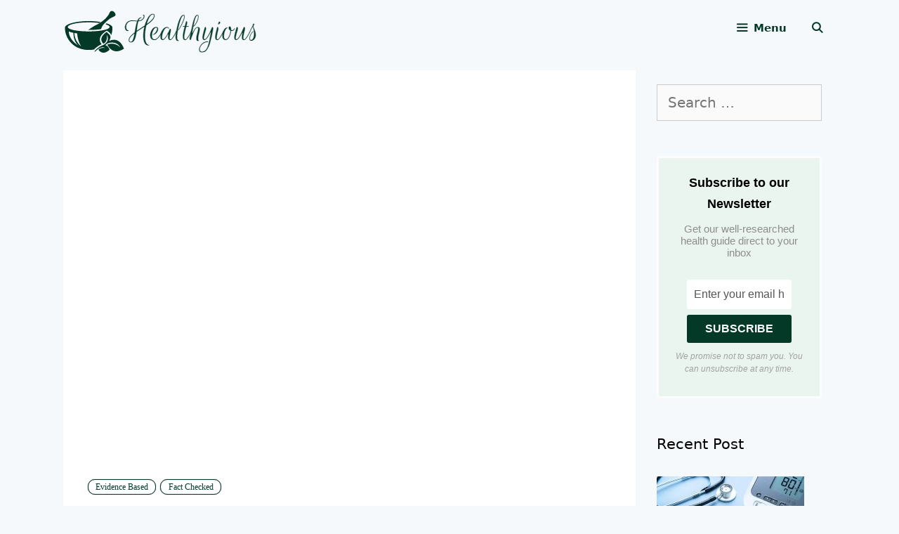

--- FILE ---
content_type: text/html; charset=UTF-8
request_url: https://healthyious.com/guide-to-glaucoma-surgery-costs/
body_size: 42024
content:
<!DOCTYPE html><html lang="en-US" prefix="og: https://ogp.me/ns#"><head><script data-no-optimize="1">var litespeed_docref=sessionStorage.getItem("litespeed_docref");litespeed_docref&&(Object.defineProperty(document,"referrer",{get:function(){return litespeed_docref}}),sessionStorage.removeItem("litespeed_docref"));</script> <meta charset="UTF-8"><meta name="viewport" content="width=device-width, initial-scale=1"><title>The Complete Guide to Glaucoma Surgery Costs</title><meta name="description" content="How much does Glaucoma Surgery Costs? Discover the average cost of glaucoma surgery and explore factors that can influence the overall expense."/><meta name="robots" content="follow, index, max-snippet:-1, max-video-preview:-1, max-image-preview:large"/><link rel="canonical" href="https://healthyious.com/guide-to-glaucoma-surgery-costs/" /><meta property="og:locale" content="en_US" /><meta property="og:type" content="article" /><meta property="og:title" content="The Complete Guide to Glaucoma Surgery Costs" /><meta property="og:description" content="How much does Glaucoma Surgery Costs? Discover the average cost of glaucoma surgery and explore factors that can influence the overall expense." /><meta property="og:url" content="https://healthyious.com/guide-to-glaucoma-surgery-costs/" /><meta property="og:site_name" content="Healthyious" /><meta property="article:publisher" content="https://www.facebook.com/allnaturallivingtips/" /><meta property="article:section" content="Blood, Heart and Circulation" /><meta property="fb:app_id" content="2508597189468867" /><meta property="og:image" content="https://healthyious.com/wp-content/uploads/2023/12/7446691.jpg" /><meta property="og:image:secure_url" content="https://healthyious.com/wp-content/uploads/2023/12/7446691.jpg" /><meta property="og:image:width" content="1600" /><meta property="og:image:height" content="1067" /><meta property="og:image:alt" content="The Complete Guide to Glaucoma Surgery Costs" /><meta property="og:image:type" content="image/jpeg" /><meta property="article:published_time" content="2023-12-28T20:24:14+05:30" /><meta name="twitter:card" content="summary_large_image" /><meta name="twitter:title" content="The Complete Guide to Glaucoma Surgery Costs" /><meta name="twitter:description" content="How much does Glaucoma Surgery Costs? Discover the average cost of glaucoma surgery and explore factors that can influence the overall expense." /><meta name="twitter:site" content="@NaturalLivingT" /><meta name="twitter:creator" content="@NaturalLivingT" /><meta name="twitter:image" content="https://healthyious.com/wp-content/uploads/2023/12/7446691.jpg" /><meta name="twitter:label1" content="Written by" /><meta name="twitter:data1" content="Medical Editor" /><meta name="twitter:label2" content="Time to read" /><meta name="twitter:data2" content="6 minutes" /> <script type="application/ld+json" class="rank-math-schema">{"@context":"https://schema.org","@graph":[{"@type":["Person","Organization"],"@id":"https://healthyious.com/#person","name":"Medical Editor","sameAs":["https://www.facebook.com/allnaturallivingtips/","https://twitter.com/NaturalLivingT"],"logo":{"@type":"ImageObject","@id":"https://healthyious.com/#logo","url":"https://healthyious.com/wp-content/uploads/2019/11/NLT-logo-with-title-ffffff-350-70.png","contentUrl":"https://healthyious.com/wp-content/uploads/2019/11/NLT-logo-with-title-ffffff-350-70.png","caption":"Healthyious","inLanguage":"en-US"},"image":{"@type":"ImageObject","@id":"https://healthyious.com/#logo","url":"https://healthyious.com/wp-content/uploads/2019/11/NLT-logo-with-title-ffffff-350-70.png","contentUrl":"https://healthyious.com/wp-content/uploads/2019/11/NLT-logo-with-title-ffffff-350-70.png","caption":"Healthyious","inLanguage":"en-US"}},{"@type":"WebSite","@id":"https://healthyious.com/#website","url":"https://healthyious.com","name":"Healthyious","publisher":{"@id":"https://healthyious.com/#person"},"inLanguage":"en-US"},{"@type":"ImageObject","@id":"https://healthyious.com/wp-content/uploads/2023/12/7446691.jpg","url":"https://healthyious.com/wp-content/uploads/2023/12/7446691.jpg","width":"1600","height":"1067","caption":"The Complete Guide to Glaucoma Surgery Costs","inLanguage":"en-US"},{"@type":"WebPage","@id":"https://healthyious.com/guide-to-glaucoma-surgery-costs/#webpage","url":"https://healthyious.com/guide-to-glaucoma-surgery-costs/","name":"The Complete Guide to Glaucoma Surgery Costs","datePublished":"2023-12-28T20:24:14+05:30","dateModified":"2023-12-28T20:24:14+05:30","isPartOf":{"@id":"https://healthyious.com/#website"},"primaryImageOfPage":{"@id":"https://healthyious.com/wp-content/uploads/2023/12/7446691.jpg"},"inLanguage":"en-US"},{"@type":"Person","@id":"https://healthyious.com/guide-to-glaucoma-surgery-costs/#author","name":"Medical Editor","image":{"@type":"ImageObject","@id":"https://secure.gravatar.com/avatar/80dafcd3f378ee406fed64254d3fc558c179083c58475839d1297a5b092dfa9c?s=96&amp;d=mm&amp;r=g","url":"https://secure.gravatar.com/avatar/80dafcd3f378ee406fed64254d3fc558c179083c58475839d1297a5b092dfa9c?s=96&amp;d=mm&amp;r=g","caption":"Medical Editor","inLanguage":"en-US"}},{"@type":"BlogPosting","headline":"The Complete Guide to Glaucoma Surgery Costs","keywords":"glaucoma surgery cost","datePublished":"2023-12-28T20:24:14+05:30","dateModified":"2023-12-28T20:24:14+05:30","articleSection":"Blood, Heart and Circulation","author":{"@id":"https://healthyious.com/guide-to-glaucoma-surgery-costs/#author","name":"Medical Editor"},"publisher":{"@id":"https://healthyious.com/#person"},"description":"How much does Glaucoma Surgery Costs? Discover the average cost of glaucoma surgery and explore factors that can influence the overall expense.","name":"The Complete Guide to Glaucoma Surgery Costs","@id":"https://healthyious.com/guide-to-glaucoma-surgery-costs/#richSnippet","isPartOf":{"@id":"https://healthyious.com/guide-to-glaucoma-surgery-costs/#webpage"},"image":{"@id":"https://healthyious.com/wp-content/uploads/2023/12/7446691.jpg"},"inLanguage":"en-US","mainEntityOfPage":{"@id":"https://healthyious.com/guide-to-glaucoma-surgery-costs/#webpage"}}]}</script> <link rel='dns-prefetch' href='//ajax.googleapis.com' /><link rel="alternate" type="application/rss+xml" title="Healthyious &raquo; Feed" href="https://healthyious.com/feed/" /><link rel="alternate" title="oEmbed (JSON)" type="application/json+oembed" href="https://healthyious.com/wp-json/oembed/1.0/embed?url=https%3A%2F%2Fhealthyious.com%2Fguide-to-glaucoma-surgery-costs%2F" /><link rel="alternate" title="oEmbed (XML)" type="text/xml+oembed" href="https://healthyious.com/wp-json/oembed/1.0/embed?url=https%3A%2F%2Fhealthyious.com%2Fguide-to-glaucoma-surgery-costs%2F&#038;format=xml" /><link rel="preload" as="image" href="https://healthyious.com/wp-content/uploads/2023/12/7446691.jpg" imagesrcset="https://healthyious.com/wp-content/uploads/2023/12/7446691.jpg 1600w, https://healthyious.com/wp-content/uploads/2023/12/7446691-300x200.jpg 300w, https://healthyious.com/wp-content/uploads/2023/12/7446691-1024x683.jpg 1024w, https://healthyious.com/wp-content/uploads/2023/12/7446691-768x512.jpg 768w, https://healthyious.com/wp-content/uploads/2023/12/7446691-1536x1024.jpg 1536w, https://healthyious.com/wp-content/uploads/2023/12/7446691-1320x880.jpg 1320w" imagesizes="(max-width: 1600px) 100vw, 1600px"  /><style id="litespeed-ccss">ul{box-sizing:border-box}:root{--wp--preset--font-size--normal:16px;--wp--preset--font-size--huge:42px}.screen-reader-text{border:0;clip-path:inset(50%);height:1px;margin:-1px;overflow:hidden;padding:0;position:absolute;width:1px;word-wrap:normal!important}:root{--wp--preset--aspect-ratio--square:1;--wp--preset--aspect-ratio--4-3:4/3;--wp--preset--aspect-ratio--3-4:3/4;--wp--preset--aspect-ratio--3-2:3/2;--wp--preset--aspect-ratio--2-3:2/3;--wp--preset--aspect-ratio--16-9:16/9;--wp--preset--aspect-ratio--9-16:9/16;--wp--preset--color--black:#000000;--wp--preset--color--cyan-bluish-gray:#abb8c3;--wp--preset--color--white:#ffffff;--wp--preset--color--pale-pink:#f78da7;--wp--preset--color--vivid-red:#cf2e2e;--wp--preset--color--luminous-vivid-orange:#ff6900;--wp--preset--color--luminous-vivid-amber:#fcb900;--wp--preset--color--light-green-cyan:#7bdcb5;--wp--preset--color--vivid-green-cyan:#00d084;--wp--preset--color--pale-cyan-blue:#8ed1fc;--wp--preset--color--vivid-cyan-blue:#0693e3;--wp--preset--color--vivid-purple:#9b51e0;--wp--preset--color--contrast:var(--contrast);--wp--preset--color--contrast-2:var(--contrast-2);--wp--preset--color--contrast-3:var(--contrast-3);--wp--preset--color--base:var(--base);--wp--preset--color--base-2:var(--base-2);--wp--preset--color--base-3:var(--base-3);--wp--preset--color--accent:var(--accent);--wp--preset--gradient--vivid-cyan-blue-to-vivid-purple:linear-gradient(135deg,rgba(6,147,227,1) 0%,rgb(155,81,224) 100%);--wp--preset--gradient--light-green-cyan-to-vivid-green-cyan:linear-gradient(135deg,rgb(122,220,180) 0%,rgb(0,208,130) 100%);--wp--preset--gradient--luminous-vivid-amber-to-luminous-vivid-orange:linear-gradient(135deg,rgba(252,185,0,1) 0%,rgba(255,105,0,1) 100%);--wp--preset--gradient--luminous-vivid-orange-to-vivid-red:linear-gradient(135deg,rgba(255,105,0,1) 0%,rgb(207,46,46) 100%);--wp--preset--gradient--very-light-gray-to-cyan-bluish-gray:linear-gradient(135deg,rgb(238,238,238) 0%,rgb(169,184,195) 100%);--wp--preset--gradient--cool-to-warm-spectrum:linear-gradient(135deg,rgb(74,234,220) 0%,rgb(151,120,209) 20%,rgb(207,42,186) 40%,rgb(238,44,130) 60%,rgb(251,105,98) 80%,rgb(254,248,76) 100%);--wp--preset--gradient--blush-light-purple:linear-gradient(135deg,rgb(255,206,236) 0%,rgb(152,150,240) 100%);--wp--preset--gradient--blush-bordeaux:linear-gradient(135deg,rgb(254,205,165) 0%,rgb(254,45,45) 50%,rgb(107,0,62) 100%);--wp--preset--gradient--luminous-dusk:linear-gradient(135deg,rgb(255,203,112) 0%,rgb(199,81,192) 50%,rgb(65,88,208) 100%);--wp--preset--gradient--pale-ocean:linear-gradient(135deg,rgb(255,245,203) 0%,rgb(182,227,212) 50%,rgb(51,167,181) 100%);--wp--preset--gradient--electric-grass:linear-gradient(135deg,rgb(202,248,128) 0%,rgb(113,206,126) 100%);--wp--preset--gradient--midnight:linear-gradient(135deg,rgb(2,3,129) 0%,rgb(40,116,252) 100%);--wp--preset--font-size--small:13px;--wp--preset--font-size--medium:20px;--wp--preset--font-size--large:36px;--wp--preset--font-size--x-large:42px;--wp--preset--spacing--20:0.44rem;--wp--preset--spacing--30:0.67rem;--wp--preset--spacing--40:1rem;--wp--preset--spacing--50:1.5rem;--wp--preset--spacing--60:2.25rem;--wp--preset--spacing--70:3.38rem;--wp--preset--spacing--80:5.06rem;--wp--preset--shadow--natural:6px 6px 9px rgba(0, 0, 0, 0.2);--wp--preset--shadow--deep:12px 12px 50px rgba(0, 0, 0, 0.4);--wp--preset--shadow--sharp:6px 6px 0px rgba(0, 0, 0, 0.2);--wp--preset--shadow--outlined:6px 6px 0px -3px rgba(255, 255, 255, 1), 6px 6px rgba(0, 0, 0, 1);--wp--preset--shadow--crisp:6px 6px 0px rgba(0, 0, 0, 1)}body .wp-show-posts a{box-shadow:0 0 0#fff0}.wp-show-posts-entry-title a{text-decoration:none}.wp-show-posts-image{margin-bottom:1em}.wp-show-posts-image.wpsp-image-left{float:left;margin-right:1.5em}.wp-show-posts-image img{margin:0!important;vertical-align:bottom;height:auto}.wp-show-posts-entry-header{margin:0 0 1em;padding:0}.wp-show-posts .wp-show-posts-entry-title{margin:0}.wpsp-clear{clear:both;display:block;overflow:hidden;visibility:hidden;width:0;height:0}.wp-show-posts:not(.wp-show-posts-columns) .wp-show-posts-single:not(:last-child){margin-bottom:2em}.wp-show-posts-inner:after{clear:both;display:table;content:"";width:0;height:0;overflow:hidden;visibility:hidden}.wp-show-posts-single.post{margin-bottom:0}@media (max-width:767px){.wp-show-posts-inner{margin-left:0!important;margin-right:0!important}.wp-show-posts-image.wpsp-image-left{float:none;margin-right:0;margin-left:0}}.wp-show-posts-inner :last-child{margin-bottom:0}.screen-reader-text{clip:rect(1px,1px,1px,1px);position:absolute!important}.wpsp-clearfix:after{content:".";display:block;overflow:hidden;visibility:hidden;font-size:0;line-height:0;width:0;height:0}.grid-25:after,.grid-25:before,.grid-75:after,.grid-75:before,.grid-container:after,.grid-container:before,[class*=mobile-grid-]:after,[class*=mobile-grid-]:before,[class*=tablet-grid-]:after,[class*=tablet-grid-]:before{content:".";display:block;overflow:hidden;visibility:hidden;font-size:0;line-height:0;width:0;height:0}.grid-25:after,.grid-75:after,.grid-container:after,[class*=mobile-grid-]:after,[class*=tablet-grid-]:after{clear:both}.grid-container{margin-left:auto;margin-right:auto;max-width:1200px;padding-left:10px;padding-right:10px}.grid-25,.grid-75,[class*=mobile-grid-],[class*=tablet-grid-]{box-sizing:border-box;padding-left:10px;padding-right:10px}.grid-parent{padding-left:0;padding-right:0}@media (max-width:767px){.mobile-grid-100{clear:both;width:100%}}@media (min-width:768px) and (max-width:1024px){.tablet-grid-25{float:left;width:25%}.tablet-grid-75{float:left;width:75%}}@media (min-width:1025px){.grid-25{float:left;width:25%}.grid-75{float:left;width:75%}}a,body,div,em,form,h1,h2,h3,h5,html,label,li,p,span,ul{border:0;margin:0;padding:0}html{font-family:sans-serif;-webkit-text-size-adjust:100%;-ms-text-size-adjust:100%}article,aside,header,main,nav,section{display:block}ul{list-style:none}a{background-color:#fff0}a img{border:0}body,button,input{font-family:-apple-system,system-ui,BlinkMacSystemFont,"Segoe UI",Helvetica,Arial,sans-serif,"Apple Color Emoji","Segoe UI Emoji","Segoe UI Symbol";font-weight:400;text-transform:none;font-size:17px;line-height:1.5}p{margin-bottom:1.5em}h1,h2,h3,h5{font-family:inherit;font-size:100%;font-style:inherit;font-weight:inherit}h1{font-size:42px;margin-bottom:20px;line-height:1.2em;font-weight:400;text-transform:none}h2{font-size:35px;margin-bottom:20px;line-height:1.2em;font-weight:400;text-transform:none}h3{font-size:29px;margin-bottom:20px;line-height:1.2em;font-weight:400;text-transform:none}h5{font-size:20px}h5{margin-bottom:20px}ul{margin:0 0 1.5em 3em}ul{list-style:disc}li>ul{margin-bottom:0;margin-left:1.5em}em{font-style:italic}img{height:auto;max-width:100%}button,input{font-size:100%;margin:0;vertical-align:baseline}button,input[type=submit]{border:1px solid #fff0;background:#55555e;-webkit-appearance:button;padding:10px 20px;color:#fff}input[type=search]{-webkit-appearance:textfield;box-sizing:content-box}input[type=search]::-webkit-search-decoration{-webkit-appearance:none}button::-moz-focus-inner,input::-moz-focus-inner{border:0;padding:0}input[type=email],input[type=search],input[type=text]{background:#fafafa;color:#666;border:1px solid #ccc;border-radius:0;padding:10px 15px;box-sizing:border-box;max-width:100%}a{text-decoration:none}.button{padding:10px 20px;display:inline-block}.size-full,.size-medium{max-width:100%;height:auto}.screen-reader-text{border:0;clip:rect(1px,1px,1px,1px);clip-path:inset(50%);height:1px;margin:-1px;overflow:hidden;padding:0;position:absolute!important;width:1px;word-wrap:normal!important}.site-content:after{content:"";display:table;clear:both}.main-navigation{z-index:100;padding:0;clear:both;display:block}.main-navigation a{display:block;text-decoration:none;font-weight:400;text-transform:none;font-size:15px}.main-navigation ul{list-style:none;margin:0;padding-left:0}.main-navigation .main-nav ul li a{padding-left:20px;padding-right:20px;line-height:60px}.inside-navigation{position:relative}.main-navigation li{float:left;position:relative}.nav-aligned-right .main-navigation:not(.toggled) .menu>li{float:none;display:inline-block}.nav-aligned-right .main-navigation:not(.toggled) ul{letter-spacing:-.31em;font-size:1em}.nav-aligned-right .main-navigation:not(.toggled) ul li{letter-spacing:normal}.nav-aligned-right .main-navigation{text-align:right}.main-navigation li.search-item{float:right}.main-navigation .mobile-bar-items a{padding-left:20px;padding-right:20px;line-height:60px}.main-navigation ul ul{display:block;box-shadow:1px 1px 0 rgb(0 0 0/.1);float:left;position:absolute;left:-99999px;opacity:0;z-index:99999;width:200px;text-align:left;top:auto;height:0;overflow:hidden}.main-navigation ul ul a{display:block}.main-navigation ul ul li{width:100%}.main-navigation .main-nav ul ul li a{line-height:normal;padding:10px 20px;font-size:14px}.main-navigation .main-nav ul li.menu-item-has-children>a{padding-right:0;position:relative}.menu-item-has-children .dropdown-menu-toggle{display:inline-block;height:100%;clear:both;padding-right:20px;padding-left:10px}.site-logo{display:inline-block;max-width:100%}.entry-header,.site-content{word-wrap:break-word}.entry-title{margin-bottom:0}.widget-area .widget{padding:40px}.footer-widgets .widget :last-child,.sidebar .widget :last-child{margin-bottom:0}.widget-title{margin-bottom:30px;font-size:20px;line-height:1.5;font-weight:400;text-transform:none}.widget .search-field{width:100%}.widget_search .search-submit{display:none}.widget{margin:0 0 30px;box-sizing:border-box}.separate-containers .widget:last-child,.widget:last-child{margin-bottom:0}.sidebar .widget{font-size:17px}.post{margin:0 0 2em}.separate-containers .inside-article{padding:40px}.separate-containers .site-main>*,.separate-containers .widget{margin-bottom:20px}.separate-containers .site-main{margin:20px}.separate-containers.right-sidebar .site-main{margin-left:0}.separate-containers .inside-right-sidebar{margin-top:20px;margin-bottom:20px}.separate-containers .site-main>:last-child{margin-bottom:0}.page-header-image-single{line-height:0}.separate-containers .inside-article>[class*=page-header-]{margin-bottom:2em;margin-top:0}.separate-containers .page-header-image-single{margin-top:20px}.container.grid-container{width:auto}.menu-toggle,.mobile-bar-items{display:none}.menu-toggle{padding:0 20px;line-height:60px;margin:0;font-weight:400;text-transform:none;font-size:15px}button.menu-toggle{background-color:#fff0;width:100%;border:0;text-align:center}.menu-toggle .mobile-menu{padding-left:3px}.nav-search-enabled .main-navigation .menu-toggle{text-align:left}.mobile-bar-items{display:none;position:absolute;right:0;top:0;z-index:21;list-style-type:none}.mobile-bar-items a{display:inline-block}@media (max-width:768px){.content-area,.sidebar{float:none;width:100%;left:0;right:0}.site-main{margin-left:0!important;margin-right:0!important}body:not(.no-sidebar) .site-main{margin-bottom:0!important}}body{background-color:#f6f9fc;color:#3a3a3a}a{color:#1e73be}body .grid-container{max-width:1100px}.navigation-search{position:absolute;left:-99999px;visibility:hidden;z-index:20;width:100%;top:0;opacity:0}.navigation-search input[type="search"]{outline:0;border:0;vertical-align:bottom;line-height:1;opacity:.9;width:100%;z-index:20;border-radius:0;-webkit-appearance:none;height:60px}.navigation-search input::-ms-clear{display:none;width:0;height:0}.navigation-search input::-ms-reveal{display:none;width:0;height:0}.navigation-search input::-webkit-search-decoration,.navigation-search input::-webkit-search-cancel-button,.navigation-search input::-webkit-search-results-button,.navigation-search input::-webkit-search-results-decoration{display:none}.main-navigation li.search-item{z-index:21}:root{--contrast:#222222;--contrast-2:#575760;--contrast-3:#b2b2be;--base:#f0f0f0;--base-2:#f7f8f9;--base-3:#ffffff;--accent:#1e73be}body,button,input{font-size:20px}body{line-height:1.5}.main-navigation a,.main-navigation .menu-toggle{font-weight:600}.widget-title{font-weight:500;font-size:21px}h1.entry-title{font-size:32px;line-height:1.3}h1{font-weight:700;font-size:38px;line-height:1.3}h2{font-weight:700;font-size:30px;line-height:1.5}h3{font-weight:700;font-size:25px;line-height:1.2}h5{font-weight:700;font-size:20px;line-height:1.5}@media (max-width:1024px){h5{line-height:1.5}}@media (max-width:768px){h5{line-height:1.5}}.main-navigation,.main-navigation ul ul{background-color:#f6f9fc}.main-navigation .main-nav ul li a,.main-navigation .menu-toggle{color:#043927}.main-navigation .mobile-bar-items a{color:#043927}.navigation-search input[type="search"]{color:#fff;background-color:#3f3f3f}.main-navigation ul ul{background-color:#3f3f3f}.main-navigation .main-nav ul ul li a{color:#f6f9fc}.separate-containers .inside-article{background-color:#fff}.sidebar .widget{background-color:#f6f9fc}.sidebar .widget .widget-title{color:#000}input[type="text"],input[type="email"],input[type="search"]{color:#666;background-color:#fafafa;border-color:#ccc}button,input[type="submit"]{color:#fff;background-color:#666}:root{--gp-search-modal-bg-color:var(--base-3);--gp-search-modal-text-color:var(--contrast);--gp-search-modal-overlay-bg-color:rgba(0,0,0,0.2)}.separate-containers .inside-article{padding:40px 35px 40px 35px}.separate-containers .widget,.separate-containers .site-main>*{margin-bottom:10px}.separate-containers .site-main{margin:10px}.separate-containers .page-header-image-single{margin-top:10px}.separate-containers .inside-right-sidebar{margin-top:10px;margin-bottom:10px}.main-navigation .main-nav ul li a,.menu-toggle,.main-navigation .mobile-bar-items a{padding-left:17px;padding-right:17px;line-height:80px}.main-navigation .main-nav ul ul li a{padding:10px 17px 10px 17px}.navigation-search input[type="search"]{height:80px}.menu-item-has-children .dropdown-menu-toggle{padding-right:17px}.widget-area .widget{padding:20px}@media (max-width:768px){.separate-containers .inside-article{padding:30px 20px 30px 20px}}@media (max-width:768px){.main-navigation .menu-toggle,.main-navigation .mobile-bar-items{display:block}.main-navigation ul{display:none}}@media (max-width:768px){.main-navigation .menu-toggle,.main-navigation .mobile-bar-items a{padding-left:10px;padding-right:10px}.main-navigation .main-nav ul li a,.main-navigation .menu-toggle,.main-navigation .mobile-bar-items a{line-height:50px}.mobile-header-navigation .site-logo.mobile-header-logo img,.navigation-search input[type="search"]{height:50px}}.dropdown-menu-toggle:before,.menu-toggle:before,.search-form .search-submit:before,.search-item a:before{-moz-osx-font-smoothing:grayscale;-webkit-font-smoothing:antialiased;font-style:normal;font-variant:normal;text-rendering:auto;line-height:1}.menu-toggle:before{content:"";font-family:GeneratePress;width:1.28571429em;text-align:center;display:inline-block}.search-item a:before{content:"";font-family:GeneratePress;width:1.28571429em;text-align:center;display:inline-block}.dropdown-menu-toggle:before{content:"";font-family:GeneratePress;display:inline-block;width:.8em;text-align:left}.search-form .search-submit:before{content:"";font-family:GeneratePress;width:1.28571429em;text-align:center;display:inline-block}.has-social-placeholder{display:none;height:0;width:0;overflow:hidden}.pum-container,.pum-content,.pum-content+.pum-close,.pum-overlay{background:0 0;border:none;bottom:auto;clear:none;float:none;font-family:inherit;font-size:medium;font-style:normal;font-weight:400;height:auto;left:auto;letter-spacing:normal;line-height:normal;max-height:none;max-width:none;min-height:0;min-width:0;overflow:visible;position:static;right:auto;text-align:left;text-decoration:none;text-indent:0;text-transform:none;top:auto;visibility:visible;white-space:normal;width:auto;z-index:auto}.pum-content{position:relative;z-index:1}.pum-overlay{position:fixed}.pum-overlay{height:100%;width:100%;top:0;left:0;right:0;bottom:0;z-index:1999999999;overflow:initial;display:none}.pum-overlay,.pum-overlay *,.pum-overlay :after,.pum-overlay :before,.pum-overlay:after,.pum-overlay:before{box-sizing:border-box}.pum-container{top:100px;position:absolute;margin-bottom:3em;z-index:1999999999}.pum-container.pum-responsive{left:50%;margin-left:-47.5%;width:95%;height:auto;overflow:visible}@media only screen and (min-width:1024px){.pum-container.pum-responsive.pum-responsive-medium{margin-left:-30%;width:60%}}.pum-container .pum-content>:last-child{margin-bottom:0}.pum-container .pum-content>:first-child{margin-top:0}.pum-container .pum-content+.pum-close{text-decoration:none;text-align:center;line-height:1;position:absolute;min-width:1em;z-index:2;background-color:#fff0}.pum-theme-840,.pum-theme-lightbox{background-color:rgb(0 0 0/.39)}.pum-theme-840 .pum-container,.pum-theme-lightbox .pum-container{padding:18px;border-radius:3px;border:8px solid #000;box-shadow:0 0 30px 0 rgb(2 2 2/1);background-color:rgb(255 255 255/1)}.pum-theme-840 .pum-content,.pum-theme-lightbox .pum-content{color:#000;font-family:inherit;font-weight:400}.pum-theme-840 .pum-content+.pum-close,.pum-theme-lightbox .pum-content+.pum-close{position:absolute;height:26px;width:26px;left:auto;right:-13px;bottom:auto;top:-13px;padding:0;color:#fff;font-family:Arial;font-weight:100;font-size:24px;line-height:24px;border:2px solid #fff;border-radius:26px;box-shadow:0 0 15px 1px rgb(2 2 2/.75);text-shadow:0 0 0 rgb(0 0 0/.23);background-color:rgb(0 0 0/1)}#pum-884{z-index:1999999999}#pum-845{z-index:1999999999}.post-image-above-header .inside-article .featured-image{margin-top:0;margin-bottom:2em}.post-image-aligned-center .featured-image{text-align:center}.slideout-navigation.main-navigation:not(.is-open):not(.slideout-transition){display:none}.slideout-overlay{z-index:100000;position:fixed;width:100%;height:100%;height:100vh;min-height:100%;top:0;right:0;bottom:0;left:0;background-color:rgb(0 0 0/.8);visibility:hidden;opacity:0}.slideout-overlay button.slideout-exit{position:fixed;top:0;background-color:#fff0;color:#fff;font-size:30px;border:0;opacity:0}.slideout-navigation .main-nav{margin-bottom:40px}.slideout-navigation:not(.do-overlay) .main-nav{width:100%;box-sizing:border-box}.slideout-navigation .slideout-menu{display:block}#generate-slideout-menu{z-index:100001}#generate-slideout-menu .slideout-menu li{float:none;width:100%;clear:both;text-align:left}#generate-slideout-menu.main-navigation ul ul{display:none}#generate-slideout-menu.main-navigation .main-nav ul ul{position:relative;top:0;left:0;width:100%}.slideout-toggle:not(.has-svg-icon) a:before{content:"";font-family:"GP Premium";line-height:1em;width:1.28571429em;text-align:center;display:inline-block;position:relative;top:1px}.slideout-navigation .menu-item-has-children .dropdown-menu-toggle{float:right}.nav-aligned-right .slideout-navigation{text-align:left}.sf-menu>li.slideout-toggle{float:right}.off-canvas-toggle-label{padding-left:7px}@media (max-width:768px){.slideout-overlay button.slideout-exit{font-size:20px;padding:10px}.slideout-overlay{top:-100px;height:calc(100% + 100px);height:calc(100vh + 100px);min-height:calc(100% + 100px)}}:root{--gp-slideout-width:265px}.slideout-navigation,.slideout-navigation a{color:#043927}.slideout-navigation .dropdown-menu-toggle:before{content:""}.navigation-branding,.site-logo.mobile-header-logo{display:flex;align-items:center;order:1;margin-right:auto;margin-left:10px}.navigation-branding img,.site-logo.mobile-header-logo img{position:relative;vertical-align:middle;padding:10px 0;display:block;box-sizing:border-box}.navigation-branding img{margin-right:10px}.main-navigation:not(.grid-container):not(.mobile-header-navigation) .inside-navigation.grid-container .navigation-branding{margin-left:0}.main-navigation.mobile-header-navigation{display:none;float:none;margin-bottom:0}#mobile-header .inside-navigation,.main-navigation.has-branding .inside-navigation{flex-wrap:wrap;display:flex;align-items:center}.main-navigation .menu-toggle{flex-grow:1;width:auto}.main-navigation.has-branding .menu-toggle{flex-grow:0;order:3;padding-right:20px}.main-navigation .mobile-bar-items{order:2;position:relative}.main-navigation:not(.slideout-navigation) .mobile-bar-items+.menu-toggle{text-align:left}.main-navigation:not(.slideout-navigation) .main-nav{order:4}.mobile-bar-items{position:relative}@media (max-width:768px){#site-navigation{display:none!important;opacity:0}#mobile-header{display:block!important;width:100%!important}#mobile-header .main-nav>ul{display:none}#mobile-header .menu-toggle,#mobile-header .mobile-bar-items{display:block}#mobile-header .main-nav{-ms-flex:0 0 100%;flex:0 0 100%;-webkit-box-ordinal-group:5;-ms-flex-order:4;order:4}}.main-navigation .sticky-navigation-logo{display:none}.navigation-branding img,.site-logo.mobile-header-logo img{height:80px;width:auto}@media (max-width:1110px){#site-navigation .navigation-branding{margin-left:10px}}@media (max-width:768px){.main-navigation:not(.slideout-navigation) .main-nav{-ms-flex:0 0 100%;flex:0 0 100%}.main-navigation:not(.slideout-navigation) .inside-navigation{-ms-flex-wrap:wrap;flex-wrap:wrap;display:-webkit-box;display:-ms-flexbox;display:flex}.navigation-branding img,.site-logo.mobile-header-logo{height:50px}}@media (max-width:768px){body{font-size:17px}h3{font-size:21px}.entry-title{padding:10px 0 0 0}#site-navigation{clear:none;background:#fff0;z-index:500;position:relative}.site-logo{float:left!important;clear:none!important;max-width:45%}button.menu-toggle{width:auto;float:right}}h1{display:inline-block;position:relative}h1:after{position:absolute;content:"";border-bottom:1px solid #d2d7da;width:70%;transform:translateX(-50%);bottom:-15px;left:50%}h2{color:#076948}@media (max-width:768px){#right-sidebar{display:none}}.entry-title{padding:10px 0 0 0}.wp-show-posts article h5.wp-show-posts-entry-title{font-size:15px;line-height:1.3}ul{margin-bottom:10px}li{margin-bottom:10px}:root{--has-pinterest-button-color:#E7011D;--has-pinterest-button-color-hover:#BE0319;--has-pinterest-icon-color:#FFFFFF;--has-pinterest-icon-color-hover:#FFFFFF;--has-pinterest-text-color:#FFFFFF;--has-pinterest-text-color-hover:#FFFFFF;--has-webshare-icon-color:#FFFFFF;--has-webshare-icon-color-hover:#FFFFFF;--has-webshare-button-color:#f58f2f;--has-webshare-button-color-hover:#e17713;--has-webshare-text-color:#FFFFFF;--has-webshare-text-color-hover:#FFFFFF}.has-icon:not(.components-button){width:25px;height:25px;vertical-align:middle}.highlight-and-share-wrapper:not(.has-admin-theme-preview-list){display:none;width:0;height:0}.highlight-and-share-wrapper:not(.has-admin-theme-preview-list)>div{display:inline-flex!important;justify-content:center;align-items:center}.highlight-and-share-wrapper{position:relative}.highlight-and-share-wrapper div,.highlight-and-share-wrapper a{z-index:1000}.highlight-and-share-wrapper.hide-has-labels .has-text{clip:rect(0 0 0 0);clip-path:inset(50%);height:1px;overflow:hidden;position:absolute;white-space:nowrap;width:1px}.highlight-and-share-wrapper>div.has-tooltip{position:relative}body.has-body .highlight-and-share-wrapper:not(.theme-off) a,body.has-body .highlight-and-share-wrapper:not(.theme-off) a:visited{font-family:"FranklinGothic",Helvetica,sans-serif;font-weight:700;text-transform:uppercase;letter-spacing:.15em;font-size:14px;letter-spacing:.2em;color:#f8f8f8;display:inline-flex;height:100%;padding:12px 20px;text-decoration:none}.highlight-and-share-wrapper.theme-black div{padding:10px;background:#32ccfe;z-index:1000;margin-right:5px;margin-bottom:10px}body.has-body .highlight-and-share-wrapper.theme-black a,body.has-body .highlight-and-share-wrapper.theme-black a:visited{font-family:"FranklinGothic",Helvetica,sans-serif;font-weight:700;text-transform:uppercase;letter-spacing:.15em;font-size:14px;letter-spacing:.2em;color:#f8f8f8;height:100%;padding:12px 20px;text-decoration:none}div.highlight-and-share-wrapper.theme-black div{margin-right:0;padding:0}div.highlight-and-share-wrapper.theme-black a,div.highlight-and-share-wrapper.theme-black a:visited{padding:10px}div.highlight-and-share-wrapper.theme-black div.has_twitter,div.highlight-and-share-wrapper.theme-black div.has_facebook,div.highlight-and-share-wrapper.theme-black div.has_linkedin,div.highlight-and-share-wrapper.theme-black div.has_email,div.highlight-and-share-wrapper.theme-black div.has_whatsapp,div.highlight-and-share-wrapper.theme-black div.has_copy,div.highlight-and-share-wrapper.theme-black div.has_reddit,div.highlight-and-share-wrapper.theme-black div.has_telegram{background:#333}.highlight-and-share-wrapper.theme-black:after{content:"";display:block;position:absolute;bottom:0;left:calc(50% - 10px);border-top:10px solid #333;border-top-color:#333;border-left:10px solid #fff0;border-right:10px solid #fff0}.mastodon-input-prompt .has-mastodon-label{display:block;font-weight:700}.mastodon-input-prompt input{display:block;width:100%;margin-bottom:10px}.maxbutton-1.maxbutton.maxbutton-evidence-based{position:relative!important;text-decoration:none!important;display:inline-block!important;vertical-align:middle!important;width:95px!important;height:20px!important;border:1px solid #043927!important;border-radius:10px 10px 10px 10px!important;background-color:white!important;box-shadow:0 0 1px 0#333333!important}.maxbutton-1.maxbutton.maxbutton-evidence-based .mb-text{color:#043927!important;font-family:Tahoma!important;font-size:12px!important;text-align:center!important;font-style:normal!important;font-weight:normal!important;line-height:1em!important;box-sizing:border-box!important;display:block!important;background-color:unset!important;padding:4px 0 2px 0px!important}@media only screen and (max-width:765px){.maxbutton-1.maxbutton.maxbutton-evidence-based{width:80px!important;height:16px!important}.maxbutton-1.maxbutton.maxbutton-evidence-based .mb-text{font-size:9px!important}}.maxbutton-2.maxbutton.maxbutton-fact-checked{position:relative!important;text-decoration:none!important;display:inline-block!important;vertical-align:middle!important;width:85px!important;height:20px!important;border:1px solid #043927!important;border-radius:10px 10px 10px 10px!important;background-color:white!important;box-shadow:0 0 1px 0#333333!important}.maxbutton-2.maxbutton.maxbutton-fact-checked .mb-text{color:#043927!important;font-family:Tahoma!important;font-size:12px!important;text-align:center!important;font-style:normal!important;font-weight:normal!important;line-height:1em!important;box-sizing:border-box!important;display:block!important;background-color:unset!important;padding:4px 0 2px 0px!important}@media only screen and (max-width:765px){.maxbutton-2.maxbutton.maxbutton-fact-checked{width:70px!important;height:16px!important}.maxbutton-2.maxbutton.maxbutton-fact-checked .mb-text{font-size:9px!important}}</style><link rel="preload" data-asynced="1" data-optimized="2" as="style" onload="this.onload=null;this.rel='stylesheet'" href="https://healthyious.com/wp-content/litespeed/ucss/5018f20d1b810fad09b22f03663af7d2.css?ver=d72c8" /><script type="litespeed/javascript">!function(a){"use strict";var b=function(b,c,d){function e(a){return h.body?a():void setTimeout(function(){e(a)})}function f(){i.addEventListener&&i.removeEventListener("load",f),i.media=d||"all"}var g,h=a.document,i=h.createElement("link");if(c)g=c;else{var j=(h.body||h.getElementsByTagName("head")[0]).childNodes;g=j[j.length-1]}var k=h.styleSheets;i.rel="stylesheet",i.href=b,i.media="only x",e(function(){g.parentNode.insertBefore(i,c?g:g.nextSibling)});var l=function(a){for(var b=i.href,c=k.length;c--;)if(k[c].href===b)return a();setTimeout(function(){l(a)})};return i.addEventListener&&i.addEventListener("load",f),i.onloadcssdefined=l,l(f),i};"undefined"!=typeof exports?exports.loadCSS=b:a.loadCSS=b}("undefined"!=typeof global?global:this);!function(a){if(a.loadCSS){var b=loadCSS.relpreload={};if(b.support=function(){try{return a.document.createElement("link").relList.supports("preload")}catch(b){return!1}},b.poly=function(){for(var b=a.document.getElementsByTagName("link"),c=0;c<b.length;c++){var d=b[c];"preload"===d.rel&&"style"===d.getAttribute("as")&&(a.loadCSS(d.href,d,d.getAttribute("media")),d.rel=null)}},!b.support()){b.poly();var c=a.setInterval(b.poly,300);a.addEventListener&&a.addEventListener("load",function(){b.poly(),a.clearInterval(c)}),a.attachEvent&&a.attachEvent("onload",function(){a.clearInterval(c)})}}}(this);</script> <script type="litespeed/javascript" data-src="https://healthyious.com/wp-includes/js/jquery/jquery.min.js?ver=3.7.1" id="jquery-core-js"></script> <link rel="https://api.w.org/" href="https://healthyious.com/wp-json/" /><link rel="alternate" title="JSON" type="application/json" href="https://healthyious.com/wp-json/wp/v2/posts/4182" /><link rel="EditURI" type="application/rsd+xml" title="RSD" href="https://healthyious.com/xmlrpc.php?rsd" /><meta name="generator" content="WordPress 6.9" /><link rel='shortlink' href='https://healthyious.com/?p=4182' /> <script type="litespeed/javascript" data-src="https://www.googletagmanager.com/gtag/js?id=375865480"></script> <script type="litespeed/javascript">window.dataLayer=window.dataLayer||[];function gtag(){dataLayer.push(arguments)}
gtag('js',new Date());gtag('config','375865480')</script> <meta name="google-site-verification" content="kyunOf7VR2LItY1DQWUyx-_OHTWHUSuvBL943_vlP5Y" /><meta name="seodity-site-verification" content="seodity-site-verification-8865b9006e334cc486c55afb4fc6886b" />
 <script type="litespeed/javascript" data-src="https://www.googletagmanager.com/gtag/js?id=UA-130192799-1"></script> <script type="litespeed/javascript">window.dataLayer=window.dataLayer||[];function gtag(){dataLayer.push(arguments)}
gtag('js',new Date());gtag('config','UA-130192799-1')</script> <meta name="twitter:card" content="summary_large_image"></meta><meta name='dmca-site-verification' content='eERNTFJZWS85NTlzT24xSlNPSTlPQT090' /><meta name="p:domain_verify" content="9a3b7cbe10e9045e2535489ceeb0dd09"/><script type="litespeed/javascript" data-src="https://pagead2.googlesyndication.com/pagead/js/adsbygoogle.js?client=ca-pub-8154377295794892"
     crossorigin="anonymous"></script><link rel="icon" href="https://healthyious.com/wp-content/uploads/2020/10/cropped-NLT-New-043927-32x32.png" sizes="32x32" /><link rel="icon" href="https://healthyious.com/wp-content/uploads/2020/10/cropped-NLT-New-043927-192x192.png" sizes="192x192" /><link rel="apple-touch-icon" href="https://healthyious.com/wp-content/uploads/2020/10/cropped-NLT-New-043927-180x180.png" /><meta name="msapplication-TileImage" content="https://healthyious.com/wp-content/uploads/2020/10/cropped-NLT-New-043927-270x270.png" /></head><body class="wp-singular post-template-default single single-post postid-4182 single-format-standard wp-custom-logo wp-embed-responsive wp-theme-generatepress post-image-above-header post-image-aligned-center slideout-enabled slideout-both sticky-menu-fade sticky-enabled both-sticky-menu mobile-header mobile-header-logo mobile-header-sticky right-sidebar nav-below-header separate-containers fluid-header active-footer-widgets-3 nav-search-enabled nav-aligned-right header-aligned-center dropdown-hover featured-image-active has-body" itemtype="https://schema.org/Blog" itemscope>
<a class="screen-reader-text skip-link" href="#content" title="Skip to content">Skip to content</a><nav id="mobile-header" data-auto-hide-sticky itemtype="https://schema.org/SiteNavigationElement" itemscope class="main-navigation mobile-header-navigation has-branding has-sticky-branding"><div class="inside-navigation grid-container grid-parent"><form method="get" class="search-form navigation-search" action="https://healthyious.com/">
<input type="search" class="search-field" value="" name="s" title="Search" /></form><div class="site-logo mobile-header-logo">
<a href="https://healthyious.com/" title="Healthyious" rel="home follow" data-wpel-link="internal">
<img data-lazyloaded="1" src="[data-uri]" data-src="https://healthyious.com/wp-content/uploads/2022/03/Healthyious-275-60px.png.webp" alt="Healthyious" class="is-logo-image" width="275" height="60" />
</a></div><div class="mobile-bar-items">
<span class="search-item">
<a aria-label="Open Search Bar" href="#">
</a>
</span></div>
<button class="menu-toggle" aria-controls="mobile-menu" aria-expanded="false">
<span class="mobile-menu">Menu</span>					</button><div id="mobile-menu" class="main-nav"><ul id="menu-primary-menu" class=" menu sf-menu"><li class="slideout-toggle menu-item-align-right "><a href="#" role="button"><span class="off-canvas-toggle-label">Menu</span></a></li><li class="search-item menu-item-align-right"><a aria-label="Open Search Bar" href="#"></a></li></ul></div></div></nav><nav class="auto-hide-sticky has-branding has-sticky-branding main-navigation sub-menu-right" id="site-navigation" aria-label="Primary"  itemtype="https://schema.org/SiteNavigationElement" itemscope><div class="inside-navigation grid-container grid-parent"><div class="navigation-branding"><div class="site-logo">
<a href="https://healthyious.com/" title="Healthyious" rel="home follow" data-wpel-link="internal">
<img data-lazyloaded="1" src="[data-uri]"  class="header-image is-logo-image" alt="Healthyious" data-src="https://healthyious.com/wp-content/uploads/2022/03/Healthyious-275-60px.png.webp" title="Healthyious" data-srcset="https://healthyious.com/wp-content/uploads/2022/03/Healthyious-275-60px.png.webp 1x, https://healthyious.com/wp-content/uploads/2022/03/Healthyious-275-60px.png.webp 2x" width="275" height="60" />
</a></div><div class="sticky-navigation-logo">
<a href="https://healthyious.com/" title="Healthyious" rel="home follow" data-wpel-link="internal">
<img data-lazyloaded="1" src="[data-uri]" data-src="https://healthyious.com/wp-content/uploads/2021/01/Healthyious-275-60px.png" class="is-logo-image" alt="Healthyious" width="275" height="60" />
</a></div></div><form method="get" class="search-form navigation-search" action="https://healthyious.com/">
<input type="search" class="search-field" value="" name="s" title="Search" /></form><div class="mobile-bar-items">
<span class="search-item">
<a aria-label="Open Search Bar" href="#">
</a>
</span></div>
<button class="menu-toggle" aria-controls="generate-slideout-menu" aria-expanded="false">
<span class="mobile-menu">Menu</span>				</button><div id="primary-menu" class="main-nav"><ul id="menu-primary-menu-1" class=" menu sf-menu"><li class="slideout-toggle menu-item-align-right "><a href="#" role="button"><span class="off-canvas-toggle-label">Menu</span></a></li><li class="search-item menu-item-align-right"><a aria-label="Open Search Bar" href="#"></a></li></ul></div></div></nav><div class="site grid-container container hfeed grid-parent" id="page"><div class="site-content" id="content"><div class="content-area grid-parent mobile-grid-100 grid-75 tablet-grid-75" id="primary"><main class="site-main" id="main"><article id="post-4182" class="post-4182 post type-post status-publish format-standard has-post-thumbnail hentry category-blood-heart-circulation diagnosis_and_therapy-surgery-and-rehabilitation health-eye-health population_health-population-groups-health infinite-scroll-item" itemtype="https://schema.org/CreativeWork" itemscope><div class="inside-article"><div class="featured-image  page-header-image-single ">
<img  width="1600" height="1067"  width="1600" src="data:image/svg+xml,%3Csvg%20xmlns=%22http://www.w3.org/2000/svg%22%20viewBox=%220%200%201600%201067%22%3E%3C/svg%3E" data-src="https://healthyious.com/wp-content/uploads/2023/12/7446691.jpg" class="attachment-full size-full lazyload" alt="The Complete Guide to Glaucoma Surgery Costs" itemprop="image" decoding="async" fetchpriority="high" data-srcset="https://healthyious.com/wp-content/uploads/2023/12/7446691.jpg 1600w, https://healthyious.com/wp-content/uploads/2023/12/7446691-300x200.jpg 300w, https://healthyious.com/wp-content/uploads/2023/12/7446691-1024x683.jpg 1024w, https://healthyious.com/wp-content/uploads/2023/12/7446691-768x512.jpg 768w, https://healthyious.com/wp-content/uploads/2023/12/7446691-1536x1024.jpg 1536w, https://healthyious.com/wp-content/uploads/2023/12/7446691-1320x880.jpg 1320w" sizes="(max-width: 1600px) 100vw, 1600px" title="The Complete Guide to Glaucoma Surgery Costs: Types, Success Rates, and What to Expect 1"><noscript><img width="1600" height="1067" src="https://healthyious.com/wp-content/uploads/2023/12/7446691.jpg" class="attachment-full size-full" alt="The Complete Guide to Glaucoma Surgery Costs" itemprop="image" decoding="async" fetchpriority="high" srcset="https://healthyious.com/wp-content/uploads/2023/12/7446691.jpg 1600w, https://healthyious.com/wp-content/uploads/2023/12/7446691-300x200.jpg 300w, https://healthyious.com/wp-content/uploads/2023/12/7446691-1024x683.jpg 1024w, https://healthyious.com/wp-content/uploads/2023/12/7446691-768x512.jpg 768w, https://healthyious.com/wp-content/uploads/2023/12/7446691-1536x1024.jpg 1536w, https://healthyious.com/wp-content/uploads/2023/12/7446691-1320x880.jpg 1320w" sizes="(max-width: 1600px) 100vw, 1600px" title="The Complete Guide to Glaucoma Surgery Costs: Types, Success Rates, and What to Expect 1"></noscript></div><header class="entry-header">
<a class="maxbutton-1 maxbutton maxbutton-evidence-based popmake-evidence-based" href="javascript:void(0);" data-wpel-link="internal" rel="follow"><span class='mb-text'>Evidence Based</span></a> <a class="maxbutton-2 maxbutton maxbutton-fact-checked popmake-fact-checked" href="javascript:void(0);" data-wpel-link="internal" rel="follow"><span class='mb-text'>Fact Checked</span></a><h1 class="entry-title" itemprop="headline">The Complete Guide to Glaucoma Surgery Costs: Types, Success Rates, and What to Expect</h1></header><div class="entry-content" itemprop="text"><p style="color:#CFD1D2"><em>FTC disclaimer: This post may contains affiliate links and we will be compensated if you click on a link and make a purchase.</em></p><p><strong>Glaucoma</strong>, a leading cause of blindness globally, often goes unnoticed until it’s too late. Estimates suggest that nearly half of those affected are unaware of their condition <a href="https://www.ncbi.nlm.nih.gov/pmc/articles/PMC4259865/" target="_blank" rel="noopener noreferrer nofollow external" data-wpel-link="external">(source)</a>.</p><p>The most crucial modifiable risk factor in glaucoma is intraocular pressure, and various strategies can help manage it, including medical, laser, or surgical treatments.</p><p>Understanding these treatment options, their costs, and success rates is critical for those affected. This article aims to serve as a comprehensive guide to the costs, types, and success rates of glaucoma surgery.</p><p>We will delve into the intricacies of various procedures, comparing their cost-effectiveness and weighing out their benefits and potential risks. Stay with us as we navigate the complex yet fascinating world of <strong>glaucoma treatments</strong>.</p><div class="lwptoc lwptoc-autoWidth lwptoc-baseItems lwptoc-light lwptoc-notInherit" data-smooth-scroll="1" data-smooth-scroll-offset="24"><div class="lwptoc_i"><div class="lwptoc_header">
<b class="lwptoc_title">Contents</b>                    <span class="lwptoc_toggle">
<a href="#" class="lwptoc_toggle_label" data-label="show">hide</a>            </span></div><div class="lwptoc_items lwptoc_items-visible"><div class="lwptoc_itemWrap"><div class="lwptoc_item">    <a href="#What_is_Glaucoma">
<span class="lwptoc_item_number">1</span>
<span class="lwptoc_item_label">What is Glaucoma?</span>
</a></div><div class="lwptoc_item">    <a href="#Treatment_Options_for_Glaucoma">
<span class="lwptoc_item_number">2</span>
<span class="lwptoc_item_label">Treatment Options for Glaucoma</span>
</a></div><div class="lwptoc_item">    <a href="#Types_of_Glaucoma_Surgery">
<span class="lwptoc_item_number">3</span>
<span class="lwptoc_item_label">Types of Glaucoma Surgery</span>
</a><div class="lwptoc_itemWrap"><div class="lwptoc_item">    <a href="#Trabeculectomy">
<span class="lwptoc_item_number">3.1</span>
<span class="lwptoc_item_label">Trabeculectomy</span>
</a></div><div class="lwptoc_item">    <a href="#Shunt_Implants">
<span class="lwptoc_item_number">3.2</span>
<span class="lwptoc_item_label">Shunt Implants</span>
</a></div><div class="lwptoc_item">    <a href="#Laser_Procedures">
<span class="lwptoc_item_number">3.3</span>
<span class="lwptoc_item_label">Laser Procedures</span>
</a></div></div></div><div class="lwptoc_item">    <a href="#Understanding_Glaucoma_Surgery_Costs">
<span class="lwptoc_item_number">4</span>
<span class="lwptoc_item_label">Understanding Glaucoma Surgery Costs</span>
</a></div><div class="lwptoc_item">    <a href="#Success_Rates_of_Glaucoma_Surgery">
<span class="lwptoc_item_number">5</span>
<span class="lwptoc_item_label">Success Rates of Glaucoma Surgery</span>
</a></div><div class="lwptoc_item">    <a href="#What_to_Expect_During_and_After_Glaucoma_Surgery">
<span class="lwptoc_item_number">6</span>
<span class="lwptoc_item_label">What to Expect During and After Glaucoma Surgery</span>
</a><div class="lwptoc_itemWrap"><div class="lwptoc_item">    <a href="#Potential_Risks_and_Complications">
<span class="lwptoc_item_number">6.1</span>
<span class="lwptoc_item_label">Potential Risks and Complications</span>
</a></div><div class="lwptoc_item">    <a href="#Recovery_and_Follow-Up_Care">
<span class="lwptoc_item_number">6.2</span>
<span class="lwptoc_item_label">Recovery and Follow-Up Care</span>
</a></div></div></div><div class="lwptoc_item">    <a href="#Conclusion">
<span class="lwptoc_item_number">7</span>
<span class="lwptoc_item_label">Conclusion</span>
</a><div class="lwptoc_itemWrap"><div class="lwptoc_item">    <a href="#Share_this_post">
<span class="lwptoc_item_number">7.1</span>
<span class="lwptoc_item_label">Share this post</span>
</a></div></div></div></div></div></div></div><h2><span id="What_is_Glaucoma">What is Glaucoma?</span></h2><p><strong>Glaucoma</strong> is a serious <strong>eye condition</strong> often characterized by an increase in <strong>intraocular pressure</strong> within <strong>the eye</strong>. It’s one of the leading causes of irreversible <strong>vision loss</strong> and <strong>blindness</strong> worldwide. This pressure can damage the optic nerve, which plays a critical role in transmitting visual information from the eye to the brain.</p><p>There are several causes and risk factors for glaucoma. While it is commonly associated with high eye pressure, other factors such as genetics, age, and other <strong>eye diseases</strong> can also contribute to its development.</p><p>Regular <strong>eye exams</strong> are crucial for early detection, as symptoms may not appear until the disease has progressed.</p><p>It’s essential to understand this condition, as timely and appropriate <strong>glaucoma treatment</strong> can help manage the disease and prevent further <strong>vision loss</strong>.</p><h2><span id="Treatment_Options_for_Glaucoma">Treatment Options for Glaucoma</span></h2><p><a href="https://healthyious.com/wp-content/uploads/2023/12/5621857.jpg" data-wpel-link="internal" rel="follow"><img decoding="async" class="aligncenter size-full wp-image-4186 lazyload" title="Glaucoma Surgery Costs" width="1600" src="data:image/svg+xml,%3Csvg%20xmlns=%22http://www.w3.org/2000/svg%22%20viewBox=%220%200%201600%201067%22%3E%3C/svg%3E" data-src="https://healthyious.com/wp-content/uploads/2023/12/5621857.jpg" alt="Glaucoma Surgery Costs" height="1067" data-srcset="https://healthyious.com/wp-content/uploads/2023/12/5621857.jpg 1600w, https://healthyious.com/wp-content/uploads/2023/12/5621857-300x200.jpg 300w, https://healthyious.com/wp-content/uploads/2023/12/5621857-1024x683.jpg 1024w, https://healthyious.com/wp-content/uploads/2023/12/5621857-768x512.jpg 768w, https://healthyious.com/wp-content/uploads/2023/12/5621857-1536x1024.jpg 1536w, https://healthyious.com/wp-content/uploads/2023/12/5621857-1320x880.jpg 1320w" sizes="(max-width: 1600px) 100vw, 1600px"><noscript><img decoding="async" class="aligncenter size-full wp-image-4186" title="Glaucoma Surgery Costs" src="https://healthyious.com/wp-content/uploads/2023/12/5621857.jpg" alt="Glaucoma Surgery Costs" width="1600" height="1067" srcset="https://healthyious.com/wp-content/uploads/2023/12/5621857.jpg 1600w, https://healthyious.com/wp-content/uploads/2023/12/5621857-300x200.jpg 300w, https://healthyious.com/wp-content/uploads/2023/12/5621857-1024x683.jpg 1024w, https://healthyious.com/wp-content/uploads/2023/12/5621857-768x512.jpg 768w, https://healthyious.com/wp-content/uploads/2023/12/5621857-1536x1024.jpg 1536w, https://healthyious.com/wp-content/uploads/2023/12/5621857-1320x880.jpg 1320w" sizes="(max-width: 1600px) 100vw, 1600px"></noscript></a></p><p>When it comes to treating <strong>glaucoma</strong>, there are a variety of options to consider. The primary aim of any glaucoma treatment is to decrease high intraocular pressure and prevent irreversible vision loss.</p><p>The first line of defense often involves non-surgical methods like taking <strong>glaucoma medication</strong> or using <strong>prescription eye drops</strong>.</p><p>However, if these methods prove ineffective or the disease continues to progress, <strong>glaucoma surgery</strong> may be necessary.</p><p><strong>Eye surgery</strong> can be highly beneficial in managing glaucoma, as it targets the root cause of the issue, which is the blocked eye drainage system.</p><ul><li><strong>Medication:</strong> There are several types of prescription eye drops and oral medications available that can reduce your eye pressure.</li><li><strong>Laser treatment:</strong> Procedures such as selective laser trabeculoplasty (SLT) can increase eye drainage and decrease eye pressure.</li><li><strong>Incisional surgery:</strong> When medications and laser procedures aren’t enough, doctors may recommend traditional surgery to create a new drainage path for fluid to leave the eye.</li></ul><p>It is crucial to maintain regular eye exams and discussions with your eye doctor to determine the most effective treatment plan for your unique case.</p><h2><span id="Types_of_Glaucoma_Surgery">Types of Glaucoma Surgery</span></h2><p><a href="https://healthyious.com/wp-content/uploads/2023/12/1807543.jpg" data-wpel-link="internal" rel="follow"><img decoding="async" class="aligncenter size-full wp-image-4187 lazyload" title="Type of Glaucoma Surgery" width="1280" src="data:image/svg+xml,%3Csvg%20xmlns=%22http://www.w3.org/2000/svg%22%20viewBox=%220%200%201280%20923%22%3E%3C/svg%3E" data-src="https://healthyious.com/wp-content/uploads/2023/12/1807543.jpg" alt="Type of Glaucoma Surgery" height="923" data-srcset="https://healthyious.com/wp-content/uploads/2023/12/1807543.jpg 1280w, https://healthyious.com/wp-content/uploads/2023/12/1807543-300x216.jpg 300w, https://healthyious.com/wp-content/uploads/2023/12/1807543-1024x738.jpg 1024w, https://healthyious.com/wp-content/uploads/2023/12/1807543-768x554.jpg 768w" sizes="(max-width: 1280px) 100vw, 1280px"><noscript><img decoding="async" class="aligncenter size-full wp-image-4187" title="Type of Glaucoma Surgery" src="https://healthyious.com/wp-content/uploads/2023/12/1807543.jpg" alt="Type of Glaucoma Surgery" width="1280" height="923" srcset="https://healthyious.com/wp-content/uploads/2023/12/1807543.jpg 1280w, https://healthyious.com/wp-content/uploads/2023/12/1807543-300x216.jpg 300w, https://healthyious.com/wp-content/uploads/2023/12/1807543-1024x738.jpg 1024w, https://healthyious.com/wp-content/uploads/2023/12/1807543-768x554.jpg 768w" sizes="(max-width: 1280px) 100vw, 1280px"></noscript></a></p><p>Glaucoma is a serious eye condition that can lead to blindness if not properly managed. Various surgical treatments are available, each with its own procedure and effectiveness.</p><h3><span id="Trabeculectomy">Trabeculectomy</span></h3><p>This invasive procedure involves the surgeon creating a new channel to drain the fluid and ease eye pressure.</p><p>It can be more effective if it is complemented with the use of a steel surgical tube, known as the <strong>EX-PRESS® Mini-Shunt</strong>, which maintains a steady flow of aqueous humour under the eye’s scleral flap, yielding a more favourable postoperative course than a standard Trabeculectomy. <a href="https://www.qualityeyecarejax.com/blog/what-are-the-different-types-of-surgery-for-glaucoma.html" target="_blank" rel="noopener noreferrer nofollow external" data-wpel-link="external">(source)</a></p><h3><span id="Shunt_Implants">Shunt Implants</span></h3><p>When Trabeculectomy doesn’t yield the desired results, a common alternative is the <strong>Ahmed Glaucoma Valve</strong>.</p><p>This technique involves implanting a small tube inside the eye to facilitate fluid drainage, particularly useful when complications arise from previous eye surgeries.</p><h3><span id="Laser_Procedures">Laser Procedures</span></h3><p>Non-invasive laser procedures, like <strong>Contact TRANSCLERAL Laser Cycloablation (CTLC)</strong>, are typically the last resort when other treatments fail. This technique directs a laser beam to the ciliary body, releasing fluid buildup in the eye.</p><h2><span id="Understanding_Glaucoma_Surgery_Costs">Understanding Glaucoma Surgery Costs</span></h2><p>Unraveling the intricacies of <strong>glaucoma surgery costs</strong> may feel like navigating a maze. However, clarity emerges when you consider key factors like the <strong>type of surgery</strong>, <strong>insurance coverage</strong>, and <strong>location</strong>.</p><p>The <strong>cost</strong> doesn’t end at the procedure itself. <strong>Total treatment expenses</strong> may include <strong>medicated eye drops</strong>, <strong>outpatient care</strong>, and potential complications. It’s essential to have an open dialogue with your <strong>eye surgeon</strong> and insurance provider about these potential costs.</p><p>Moreover, the balance of cost can tilt based on <strong>medical insurance</strong> policies that may cover a significant portion of the expenses. It’s also worth noting that <strong>financing options</strong> are available to help manage the costs.</p><p>Remember, investing in your vision today could save you from higher expenditure and compromised sight tomorrow.</p><h2><span id="Success_Rates_of_Glaucoma_Surgery">Success Rates of Glaucoma Surgery</span></h2><p>While the thought of surgery can be daunting, it’s essential to understand the success rates associated with different glaucoma surgeries.</p><p>The overall <strong>success rate is quite high</strong>, with many patients experiencing a significant reduction in intraocular pressure and slowed progression of the disease.</p><p><strong>Trabeculectomy</strong> has a success rate of around <strong>70-90%</strong>, depending on the severity of the glaucoma and the health of the patient. On the other hand, <strong>shunt implants</strong> have shown a success rate of nearly <strong>80%</strong>.</p><p>In the case of <strong>laser procedures</strong>, like Selective Laser Trabeculoplasty (SLT surgery), the success rates often exceed <strong>80%</strong>.</p><p>However, individual results may vary based on factors such as age, the type of glaucoma, and compliance with postoperative care.</p><p>It’s worth noting that success doesn’t always mean a cure. For many people, ‘success’ is slowing the disease’s progression, prolonging vision, and enhancing <strong>quality of life</strong>.</p><p>Please consult with <strong>your eye surgeon</strong> for precise success rates and possible risks associated with your specific case of glaucoma.</p><h2><span id="What_to_Expect_During_and_After_Glaucoma_Surgery">What to Expect During and After Glaucoma Surgery</span></h2><p>When preparing for <strong>glaucoma surgery</strong>, it’s important to know that the procedure may be performed under local or general anesthetic. The surgery typically takes between 45 minutes to an hour. Some patients may experience mild discomfort, similar to post-surgery sensations. (<a href="https://www.wandmeyes.com/eye-care-services/eye-disease-management/co-management-glaucoma/glaucoma-surgery-what-to-expect/" target="_blank" rel="noopener noreferrer nofollow external" data-wpel-link="external">source</a>)</p><h3><span id="Potential_Risks_and_Complications">Potential Risks and Complications</span></h3><p>While glaucoma surgery has become safer with each new advance, complications can still occur. These can include eye redness, corneal irritation, continued high eye pressure, infection, and in rare instances, varying levels of vision loss.</p><h3><span id="Recovery_and_Follow-Up_Care">Recovery and Follow-Up Care</span></h3><p>Recovery from glaucoma surgery varies. Most patients notice recovery in vision within days to weeks. Post-surgery, it’s crucial to avoid heavy lifting, bending over, and vigorous activity. Regular follow-ups with your doctor are also necessary to ensure proper healing. (<a href="https://www.hopkinsmedicine.org/health/wellness-and-prevention/glaucoma-surgery-recovery-what-you-need-to-know" target="_blank" rel="noopener noreferrer nofollow external" data-wpel-link="external">source</a>)</p><h2><span id="Conclusion">Conclusion</span></h2><p>In summary, glaucoma is a range of diseases caused by high fluid pressure in the eye and can lead to vision loss if not managed effectively.</p><p>There are various types of glaucoma treatments, including medication and lifestyle changes, before surgery is considered.</p><p>Glaucoma surgery, while rarely the first treatment choice, is an essential option for moderate to severe forms of the condition. The cost of surgery varies, with health insurance often covering a significant portion due to the medical nature of the treatment.</p><p>It is crucial to remember that each patient’s situation is unique and the best approach to managing glaucoma will vary. Discussing your options with your eye doctor and insurance provider is an important step in managing this condition.</p><p>Despite the potential risks, the success rate of glaucoma surgery is high, and the benefits often outweigh the risks. The goal of glaucoma treatment, whether through medication or surgery, is to preserve as much vision as possible for as long as possible.</p><p><strong>Remember, managing glaucoma is a team effort. It involves you, your eye doctor, and your insurance provider. Being proactive in your treatment can make a significant difference in preserving your vision.</strong></p><div class="has-social-placeholder has-content-area" data-url="https://healthyious.com/guide-to-glaucoma-surgery-costs/" data-title="The Complete Guide to Glaucoma Surgery Costs: Types, Success Rates, and What to Expect" data-hashtags="" data-post-id="4182"></div><div id="aal_api_data" data-divnumber="5543" data-target="_blank" data-relation="sponsored" data-postid="post-4182" data-apikey="jlOlXrwuYywBgWFm" data-clickbankid="" data-clickbankcat="" data-clickbankgravity="0" data-amazonid="digitraunix12-20" data-amazoncat="HealthPersonalCare" data-amazonlocal="com" data-amazondisplaylinks="1" data-amazondisplaywidget="1" data-amazonactive="1" data-clickbankactive="0" data-shareasaleid="" data-shareasaleactive="0" data-cjactive="0" data-ebayactive="0" data-ebayid="" data-bestbuyactive="0" data-bestbuyid="" data-walmartactive="0" data-walmartid="" data-envatoid="" data-envatosite="" data-envatoactive="0" data-rakutenactive="" data-rakutenid="" data-discoveryjapanactive="" data-discoveryjapanid="" data-discoveryjapanapikey="" data-aurl="https://healthyious.com/guide-to-glaucoma-surgery-costs/" data-notimes="2" data-excludewords="" data-cssclass="afflinks" data-disclosure="" data-linkcolor="#ffcb33" data-geminiaion="" data-apidata=""></div><div id="aalcontent_5543"></div><div class="scriptlesssocialsharing"><h3 class="scriptlesssocialsharing__heading"><span id="Share_this_post">Share this post</span></h3><div class="scriptlesssocialsharing__buttons"><a class="button twitter" target="_blank" href="https://twitter.com/intent/tweet?text=The%20Complete%20Guide%20to%20Glaucoma%20Surgery%20Costs%3A%20Types%2C%20Success%20Rates%2C%20and%20What%20to%20Expect&amp;url=https%3A%2F%2Fhealthyious.com%2Fguide-to-glaucoma-surgery-costs%2F&amp;via=healthyious&amp;related=healthyious" rel="noopener noreferrer nofollow external" data-wpel-link="external"><svg viewbox="0 0 512 512" class="scriptlesssocialsharing__icon twitter" fill="currentcolor" height="1em" width="1em" aria-hidden="true" focusable="false" role="img"><path d="M389.2 48h70.6L305.6 224.2 487 464H345L233.7 318.6 106.5 464H35.8L200.7 275.5 26.8 48H172.4L272.9 180.9 389.2 48zM364.4 421.8h39.1L151.1 88h-42L364.4 421.8z"></path></svg>
<span class="screen-reader-text">Share on X (Twitter)</span></a><a class="button facebook" target="_blank" href="https://www.facebook.com/sharer/sharer.php?u=https%3A%2F%2Fhealthyious.com%2Fguide-to-glaucoma-surgery-costs%2F" rel="noopener noreferrer nofollow external" data-wpel-link="external"><svg viewbox="0 0 512 512" class="scriptlesssocialsharing__icon facebook" fill="currentcolor" height="1em" width="1em" aria-hidden="true" focusable="false" role="img"><path d="M504 256C504 119 393 8 256 8S8 119 8 256c0 123.78 90.69 226.38 209.25 245V327.69h-63V256h63v-54.64c0-62.15 37-96.48 93.67-96.48 27.14 0 55.52 4.84 55.52 4.84v61h-31.28c-30.8 0-40.41 19.12-40.41 38.73V256h68.78l-11 71.69h-57.78V501C413.31 482.38 504 379.78 504 256z"></path></svg>
<span class="screen-reader-text">Share on Facebook</span></a><a class="button pinterest" target="_blank" href="https://pinterest.com/pin/create/button/?url=https%3A%2F%2Fhealthyious.com%2Fguide-to-glaucoma-surgery-costs%2F&amp;media=https%3A%2F%2Fhealthyious.com%2Fwp-content%2Fuploads%2F2023%2F12%2F7446691-1024x683.jpg&amp;description=The%20Complete%20Guide%20to%20Glaucoma%20Surgery%20Costs%3A%20Types%2C%20Success%20Rates%2C%20and%20What%20to%20Expect" rel="noopener noreferrer nofollow external" data-pin-no-hover="true" data-pin-custom="true" data-pin-do="skip" data-pin-description="The Complete Guide to Glaucoma Surgery Costs: Types, Success Rates, and What to Expect" data-wpel-link="external"><svg viewbox="0 0 496 512" class="scriptlesssocialsharing__icon pinterest" fill="currentcolor" height="1em" width="1em" aria-hidden="true" focusable="false" role="img"><path d="M496 256c0 137-111 248-248 248-25.6 0-50.2-3.9-73.4-11.1 10.1-16.5 25.2-43.5 30.8-65 3-11.6 15.4-59 15.4-59 8.1 15.4 31.7 28.5 56.8 28.5 74.8 0 128.7-68.8 128.7-154.3 0-81.9-66.9-143.2-152.9-143.2-107 0-163.9 71.8-163.9 150.1 0 36.4 19.4 81.7 50.3 96.1 4.7 2.2 7.2 1.2 8.3-3.3.8-3.4 5-20.3 6.9-28.1.6-2.5.3-4.7-1.7-7.1-10.1-12.5-18.3-35.3-18.3-56.6 0-54.7 41.4-107.6 112-107.6 60.9 0 103.6 41.5 103.6 100.9 0 67.1-33.9 113.6-78 113.6-24.3 0-42.6-20.1-36.7-44.8 7-29.5 20.5-61.3 20.5-82.6 0-19-10.2-34.9-31.4-34.9-24.9 0-44.9 25.7-44.9 60.2 0 22 7.4 36.8 7.4 36.8s-24.5 103.8-29 123.2c-5 21.4-3 51.6-.9 71.2C65.4 450.9 0 361.1 0 256 0 119 111 8 248 8s248 111 248 248z"></path></svg>
<span class="screen-reader-text">Share on Pinterest</span></a><a class="button linkedin" target="_blank" href="https://www.linkedin.com/shareArticle?mini=1&amp;url=https%3A%2F%2Fhealthyious.com%2Fguide-to-glaucoma-surgery-costs%2F&amp;title=The%20Complete%20Guide%20to%20Glaucoma%20Surgery%20Costs%3A%20Types%2C%20Success%20Rates%2C%20and%20What%20to%20Expect&amp;source=https%3A%2F%2Fhealthyious.com&amp;summary=How%20much%20does%20Glaucoma%20Surgery%20Costs%3F%20Discover%20the%20average%20cost%20of%20glaucoma%20surgery%20and%20explore%20factors%20that%20can%20influence%20the%20overall%20expense.%20" rel="noopener noreferrer nofollow external" data-wpel-link="external"><svg viewbox="0 0 448 512" class="scriptlesssocialsharing__icon linkedin" fill="currentcolor" height="1em" width="1em" aria-hidden="true" focusable="false" role="img"><path d="M416 32H31.9C14.3 32 0 46.5 0 64.3v383.4C0 465.5 14.3 480 31.9 480H416c17.6 0 32-14.5 32-32.3V64.3c0-17.8-14.4-32.3-32-32.3zM135.4 416H69V202.2h66.5V416zm-33.2-243c-21.3 0-38.5-17.3-38.5-38.5S80.9 96 102.2 96c21.2 0 38.5 17.3 38.5 38.5 0 21.3-17.2 38.5-38.5 38.5zm282.1 243h-66.4V312c0-24.8-.5-56.7-34.5-56.7-34.6 0-39.9 27-39.9 54.9V416h-66.4V202.2h63.7v29.2h.9c8.9-16.8 30.6-34.5 62.9-34.5 67.2 0 79.7 44.3 79.7 101.9V416z"></path></svg>
<span class="screen-reader-text">Share on LinkedIn</span></a><a class="button whatsapp" target="_blank" href="https://api.whatsapp.com/send?text=The%20Complete%20Guide%20to%20Glaucoma%20Surgery%20Costs%3A%20Types%2C%20Success%20Rates%2C%20and%20What%20to%20Expect%20%E2%80%94%20https%3A%2F%2Fhealthyious.com%2Fguide-to-glaucoma-surgery-costs%2F" rel="noopener noreferrer nofollow external" data-wpel-link="external"><svg viewbox="0 0 448 512" class="scriptlesssocialsharing__icon whatsapp" fill="currentcolor" height="1em" width="1em" aria-hidden="true" focusable="false" role="img"><path d="M380.9 97.1C339 55.1 283.2 32 223.9 32c-122.4 0-222 99.6-222 222 0 39.1 10.2 77.3 29.6 111L0 480l117.7-30.9c32.4 17.7 68.9 27 106.1 27h.1c122.3 0 224.1-99.6 224.1-222 0-59.3-25.2-115-67.1-157zm-157 341.6c-33.2 0-65.7-8.9-94-25.7l-6.7-4-69.8 18.3L72 359.2l-4.4-7c-18.5-29.4-28.2-63.3-28.2-98.2 0-101.7 82.8-184.5 184.6-184.5 49.3 0 95.6 19.2 130.4 54.1 34.8 34.9 56.2 81.2 56.1 130.5 0 101.8-84.9 184.6-186.6 184.6zm101.2-138.2c-5.5-2.8-32.8-16.2-37.9-18-5.1-1.9-8.8-2.8-12.5 2.8-3.7 5.6-14.3 18-17.6 21.8-3.2 3.7-6.5 4.2-12 1.4-32.6-16.3-54-29.1-75.5-66-5.7-9.8 5.7-9.1 16.3-30.3 1.8-3.7.9-6.9-.5-9.7-1.4-2.8-12.5-30.1-17.1-41.2-4.5-10.8-9.1-9.3-12.5-9.5-3.2-.2-6.9-.2-10.6-.2-3.7 0-9.7 1.4-14.8 6.9-5.1 5.6-19.4 19-19.4 46.3 0 27.3 19.9 53.7 22.6 57.4 2.8 3.7 39.1 59.7 94.8 83.8 35.2 15.2 49 16.5 66.6 13.9 10.7-1.6 32.8-13.4 37.4-26.4 4.6-13 4.6-24.1 3.2-26.4-1.3-2.5-5-3.9-10.5-6.6z"></path></svg>
<span class="screen-reader-text">Share on WhatsApp</span></a><a class="button sms" target="_blank" href="sms:?&amp;body=The%20Complete%20Guide%20to%20Glaucoma%20Surgery%20Costs%3A%20Types%2C%20Success%20Rates%2C%20and%20What%20to%20Expect%20https%3A%2F%2Fhealthyious.com%2Fguide-to-glaucoma-surgery-costs%2F" rel="noopener noreferrer follow" data-wpel-link="internal"><svg viewbox="0 0 512 512" class="scriptlesssocialsharing__icon sms" fill="currentcolor" height="1em" width="1em" aria-hidden="true" focusable="false" role="img"><path d="M256 32C114.6 32 0 125.1 0 240c0 49.6 21.4 95 57 130.7C44.5 421.1 2.7 466 2.2 466.5c-2.2 2.3-2.8 5.7-1.5 8.7 1.3 3 4.1 4.8 7.3 4.8 66.3 0 116-31.8 140.6-51.4 32.7 12.3 69 19.4 107.4 19.4 141.4 0 256-93.1 256-208S397.4 32 256 32zM128.2 304H116c-4.4 0-8-3.6-8-8v-16c0-4.4 3.6-8 8-8h12.3c6 0 10.4-3.5 10.4-6.6 0-1.3-.8-2.7-2.1-3.8l-21.9-18.8c-8.5-7.2-13.3-17.5-13.3-28.1 0-21.3 19-38.6 42.4-38.6H156c4.4 0 8 3.6 8 8v16c0 4.4-3.6 8-8 8h-12.3c-6 0-10.4 3.5-10.4 6.6 0 1.3.8 2.7 2.1 3.8l21.9 18.8c8.5 7.2 13.3 17.5 13.3 28.1.1 21.3-19 38.6-42.4 38.6zm191.8-8c0 4.4-3.6 8-8 8h-16c-4.4 0-8-3.6-8-8v-68.2l-24.8 55.8c-2.9 5.9-11.4 5.9-14.3 0L224 227.8V296c0 4.4-3.6 8-8 8h-16c-4.4 0-8-3.6-8-8V192c0-8.8 7.2-16 16-16h16c6.1 0 11.6 3.4 14.3 8.8l17.7 35.4 17.7-35.4c2.7-5.4 8.3-8.8 14.3-8.8h16c8.8 0 16 7.2 16 16v104zm48.3 8H356c-4.4 0-8-3.6-8-8v-16c0-4.4 3.6-8 8-8h12.3c6 0 10.4-3.5 10.4-6.6 0-1.3-.8-2.7-2.1-3.8l-21.9-18.8c-8.5-7.2-13.3-17.5-13.3-28.1 0-21.3 19-38.6 42.4-38.6H396c4.4 0 8 3.6 8 8v16c0 4.4-3.6 8-8 8h-12.3c-6 0-10.4 3.5-10.4 6.6 0 1.3.8 2.7 2.1 3.8l21.9 18.8c8.5 7.2 13.3 17.5 13.3 28.1.1 21.3-18.9 38.6-42.3 38.6z"></path></svg>
<span class="screen-reader-text">Share on SMS</span></a><a class="button email" href="mailto:?body=I%20read%20this%20post%20and%20wanted%20to%20share%20it%20with%20you.%20Here%27s%20the%20link%3A%20https%3A%2F%2Fhealthyious.com%2Fguide-to-glaucoma-surgery-costs%2F&amp;subject=A%20post%20worth%20sharing%3A%20The%20Complete%20Guide%20to%20Glaucoma%20Surgery%20Costs%3A%20Types%2C%20Success%20Rates%2C%20and%20What%20to%20Expect" rel="noopener noreferrer nofollow"><svg viewbox="0 0 512 512" class="scriptlesssocialsharing__icon email" fill="currentcolor" height="1em" width="1em" aria-hidden="true" focusable="false" role="img"><path d="M502.3 190.8c3.9-3.1 9.7-.2 9.7 4.7V400c0 26.5-21.5 48-48 48H48c-26.5 0-48-21.5-48-48V195.6c0-5 5.7-7.8 9.7-4.7 22.4 17.4 52.1 39.5 154.1 113.6 21.1 15.4 56.7 47.8 92.2 47.6 35.7.3 72-32.8 92.3-47.6 102-74.1 131.6-96.3 154-113.7zM256 320c23.2.4 56.6-29.2 73.4-41.4 132.7-96.3 142.8-104.7 173.4-128.7 5.8-4.5 9.2-11.5 9.2-18.9v-19c0-26.5-21.5-48-48-48H48C21.5 64 0 85.5 0 112v19c0 7.4 3.4 14.3 9.2 18.9 30.6 23.9 40.7 32.4 173.4 128.7 16.8 12.2 50.2 41.8 73.4 41.4z"></path></svg>
<span class="screen-reader-text">Share on Email</span></a></div></div><div id='IViSibyQev' class="moOptinForm mo-optin-form-inpost mo-has-email" data-optin-type='inpost' style=''><div class='mo-optin-form-container' id='IViSibyQev_inpost_container' style='position:relative;margin: 0 auto;'><style class="mo-optin-form-stylesheet" type="text/css">html div#IViSibyQev div#IViSibyQev_inpost.moEleganceModal { border: 3px solid #fff; width: 100%; position: relative; margin: 10px auto; border-radius: 10px; background: #fff; -webkit-box-sizing: border-box; -moz-box-sizing: border-box; box-sizing: border-box; padding: 1.5em 2.5em; } html div#IViSibyQev div#IViSibyQev_inpost.moEleganceModal h2.moElegance_header { color: #000; margin: 0; line-height: 1.5; text-align: center; text-transform: capitalize } html div#IViSibyQev div#IViSibyQev_inpost.moEleganceModal .moElegance_description { line-height: 1.5; text-align: center; color: #777; margin-bottom: 2em; } html div#IViSibyQev div#IViSibyQev_inpost.moEleganceModal .moElegance_note { line-height: 1.5; text-align: center; color: #000; margin-top: 10px } html div#IViSibyQev div#IViSibyQev_inpost.moEleganceModal input.moEleganceModal_input_fields, html div#IViSibyQev div#IViSibyQev_inpost.moEleganceModal input.mo-optin-form-custom-field.text-field, html div#IViSibyQev div#IViSibyQev_inpost.moEleganceModal input.mo-optin-form-custom-field.password-field, html div#IViSibyQev div#IViSibyQev_inpost.moEleganceModal input.mo-optin-form-custom-field.date-field, html div#IViSibyQev div#IViSibyQev_inpost.moEleganceModal select.mo-optin-form-custom-field, html div#IViSibyQev div#IViSibyQev_inpost.moEleganceModal textarea.mo-optin-form-custom-field.textarea-field { display: block; width: 100%; max-width: 100%; padding: 10px; margin: 0.5em auto 0; -webkit-box-sizing: border-box; -moz-box-sizing: border-box; box-sizing: border-box; font-size: 16px; border: 1px solid #e3e3e3; outline: 1px solid #e3e3e3; background-color: #ffffff; } html div#IViSibyQev div#IViSibyQev_inpost.moEleganceModal textarea.mo-optin-form-custom-field.textarea-field { min-height: 80px; } html div#IViSibyQev div#IViSibyQev_inpost.moEleganceModal .moEleganceModal_button { display: block; margin: 10px auto 0; text-decoration: none; text-align: center; padding: 0.5em 0; font-size: 18px; text-transform: uppercase; background: #2785C8; color: #ffffff; line-height: normal; border: 0 none; border-radius: 0; width: 100%; -webkit-transition: all 0.5s ease-in-out; -moz-transition: all 0.5s ease-in-out; -o-transition: all 0.5s ease-in-out; transition: all 0.5s ease-in-out; } html div#IViSibyQev div#IViSibyQev_inpost.moEleganceModal .moEleganceModal_button:hover { background: #52A9E7; } html div#IViSibyQev div#IViSibyQev_inpost.moEleganceModal .moEleganceModal_button:active { background: #fff; } html div#IViSibyQev div#IViSibyQev_inpost.moEleganceModal .mo-optin-error { display: none; background: #FF0000; color: #ffffff; text-align: center; padding: .2em; margin: 0 auto -9px; width: 100%; font-size: 16px; -webkit-box-sizing: border-box; -moz-box-sizing: border-box; box-sizing: border-box; border: 1px solid #FF0000; outline: 1px solid #FF0000; } html div#IViSibyQev div#IViSibyQev_inpost.moEleganceModal .mo-optin-fields-wrapper .list_subscription-field:not(select) { margin-top: 0.5em; }div#IViSibyQev *, div#IViSibyQev *:before, div#IViSibyQev *:after {box-sizing: border-box;-webkit-box-sizing: border-box;-moz-box-sizing: border-box;}div#IViSibyQev_inpost_container div#IViSibyQev_inpost .mo-optin-field:focus {outline:0}div#IViSibyQev_inpost_container div#IViSibyQev_inpost .mo-optin-form-submit-button:focus {outline:0}div#IViSibyQev_inpost_container div.mo-optin-powered-by{margin:5px auto 2px;text-align:center;}div#IViSibyQev_inpost_container div.mo-optin-powered-by a {font-size:16px !important; text-decoration: none !important;box-shadow:none !important;border-bottom-width:0px !important;cursor:pointer !important;}div#IViSibyQev_inpost_container .mo-acceptance-checkbox {background-color: #fff;line-height: 0;border: 1px solid #bbb;width: 16px;min-width: 16px;height: 16px;margin: 0 5px 0 0 !important;outline: 0;text-align: center;vertical-align: middle;clear: none;cursor: pointer;}div#IViSibyQev_inpost_container .mo-acceptance-label {cursor:pointer}div#IViSibyQev_inpost_container div#IViSibyQev_inpost p {padding:0px !important;margin:0px !important;color:inherit;}div#IViSibyQev .mo-optin-form-wrapper label {color:inherit;font-weight: normal;margin: 0;padding:0;}div#IViSibyQev div#IViSibyQev_inpost_container div#IViSibyQev_inpost input[type=submit] {-webkit-appearance: none;}div#IViSibyQev div#IViSibyQev_inpost_container div#IViSibyQev_inpost input {z-index: auto;}div#IViSibyQev.mo-cta-button-flag .mo-optin-form-note .mo-acceptance-label {display:none;}div#IViSibyQev .mailoptin-video-container { position: relative; padding-bottom: 56.25%; height: 0; overflow: hidden; } div#IViSibyQev .mailoptin-video-container iframe, div#IViSibyQev .mailoptin-video-container object, div#IViSibyQev .mailoptin-video-container embed, div#IViSibyQev .mailoptin-video-container video { position: absolute; top: 0; left: 0; width: 100%; height: 100%; }html div#IViSibyQev div#IViSibyQev_inpost.mo-optin-form-wrapper {max-width:100% !important}div#IViSibyQev_inpost #mo-optin-form-name-field {display: none !important;}#IViSibyQev .mo-optin-form-container .mo-optin-spinner { border-radius: inherit; position: absolute; width: 100%; height: 100%; background: #fff url(https://healthyious.com/wp-content/plugins/mailoptin/src/core/src/assets/images/spinner.gif) 50% 50% no-repeat; left: 0; top: 0; opacity: 0.99; filter: alpha(opacity=80); } #IViSibyQev .mo-optin-form-container .mo-optin-success-close { font-size: 32px !important; font-family: "HelveticaNeue - Light", "Helvetica Neue Light", "Helvetica Neue", Helvetica, Arial, "Lucida Grande", sans-serif !important; color: #282828 !important; font-weight: 300 !important; position: absolute !important; top: 0 !important; right: 10px !important; background: none !important; text-decoration: none !important; width: auto !important; height: auto !important; display: block !important; line-height: 32px !important; padding: 0 !important; -moz-box-shadow: none !important; -webkit-box-shadow: none !important; box-shadow: none !important; } #IViSibyQev .mo-optin-form-container .mo-optin-form-wrapper .mo-optin-success-msg { font-size: 21px; font-family: "HelveticaNeue - Light", "Helvetica Neue Light", "Helvetica Neue", Helvetica, Arial, "Lucida Grande", sans-serif; color: #282828 !important; font-weight: 300; text-align: center; margin: 0 auto; width: 100%; position: absolute !important; left: 50%; top: 50%; -webkit-transform: translate(-50%, -50%); -moz-transform: translate(-50%, -50%); -o-transform: translate(-50%, -50%); -ms-transform: translate(-50%, -50%); transform: translate(-50%, -50%); } #IViSibyQev .mo-optin-form-container .mo-optin-form-wrapper .mo-optin-success-msg a { color: #0000EE; text-decoration: underline; } html div#IViSibyQev .mo-optin-form-container .mo-optin-form-wrapper .mo-optin-fields-wrapper .list_subscription-field:not(select), html div#IViSibyQev .mo-optin-form-container .mo-optin-form-wrapper .mo-optin-fields-wrapper .checkbox-field, html div#IViSibyQev .mo-optin-form-container .mo-optin-form-wrapper .mo-optin-fields-wrapper .radio-field, html div#IViSibyQev .mo-optin-form-container .mo-optin-form-wrapper .mo-optin-fields-wrapper .select-field { margin-top: 6px; } html div#IViSibyQev .mo-optin-form-container .mo-optin-form-wrapper .mo-optin-fields-wrapper .checkbox-field, html div#IViSibyQev .mo-optin-form-container .mo-optin-form-wrapper .mo-optin-fields-wrapper .radio-field, html div#IViSibyQev .mo-optin-form-container .mo-optin-form-wrapper .mo-optin-fields-wrapper .select-field { text-align: left; padding: 6px; } html div#IViSibyQev .mo-optin-form-container .mo-optin-form-wrapper .mo-optin-fields-wrapper .checkbox-field label, html div#IViSibyQev .mo-optin-form-container .mo-optin-form-wrapper .mo-optin-fields-wrapper .radio-field label { display: block; text-align: left; margin-top: 6px; } html div#IViSibyQev .mo-optin-form-container .mo-optin-form-wrapper .mo-optin-fields-wrapper .checkbox-field label input, html div#IViSibyQev .mo-optin-form-container .mo-optin-form-wrapper .mo-optin-fields-wrapper .radio-field label input { margin-right: 5px; vertical-align: middle; } html div#IViSibyQev .mo-optin-form-container .mo-optin-form-wrapper .mo-optin-fields-wrapper .select-field select { width: 100%; } html div#IViSibyQev div#IViSibyQev_inpost .mo-optin-fields-wrapper .list_subscription-field:not(select), html div#IViSibyQev div#IViSibyQev_inpost .mo-optin-fields-wrapper .mo-optin-form-custom-field.checkbox-field, html div#IViSibyQev div#IViSibyQev_inpost .mo-optin-fields-wrapper .mo-optin-form-custom-field.radio-field { padding: 0 !important; border: 0 !important; background: transparent !important; } html div#IViSibyQev .mo-optin-form-container .mo-optin-form-wrapper .mo-optin-fields-wrapper .list_subscription-field label { display: block !important; margin: 5px 0 !important; } html div#IViSibyQev .mo-optin-form-container .mo-optin-form-wrapper .mo-optin-fields-wrapper .list_subscription-field label:last-child { margin: 0; } html div#IViSibyQev .mo-optin-form-container .mo-optin-form-wrapper .mo-optin-fields-wrapper .list_subscription-field input[type=checkbox] { cursor: pointer; } .mailoptin-content-lock { color: transparent!important; text-shadow: rgba(0,0,0,.5) 0 0 10px; -moz-user-select: none; -ms-user-select: none; user-select: none; pointer-events: none; filter: url("data:image/svg+xml;utf9,<svg%20version='1.1'%20xmlns='http://www.w3.org/2000/svg'><filter%20id='blur'><feGaussianBlur%20stdDeviation='10'%20/></filter></svg>#blur"); -webkit-filter: blur(10px); -ms-filter: blur(10px); -o-filter: blur(10px); filter: blur(10px); } div#IViSibyQev div#IViSibyQev_inpost .mo-optin-form-headline, div#IViSibyQev div.mo-optin-form-container h2, div#IViSibyQev div.mo-optin-form-container h1 { font-size: 32px !important; }div#IViSibyQev div#IViSibyQev_inpost .mo-optin-form-description, div#IViSibyQev div.mo-optin-form-container div#IViSibyQev_inpost p { font-size: 20px !important; }div#IViSibyQev div#IViSibyQev_inpost .mo-optin-form-note { font-size: 12px !important; }@media screen and (max-width: 768px) { div#IViSibyQev div#IViSibyQev_inpost .mo-optin-form-headline, div#IViSibyQev div.mo-optin-form-container div#IViSibyQev_inpost h2, div#IViSibyQev div.mo-optin-form-container div#IViSibyQev_inpost h1 { font-size: 30px !important; } div#IViSibyQev div#IViSibyQev_inpost .mo-optin-form-description, div#IViSibyQev div.mo-optin-form-container div#IViSibyQev_inpost p { font-size: 20px !important; } div#IViSibyQev div#IViSibyQev_inpost .mo-optin-form-note { font-size: 16px !important; } }@media screen and (max-width: 480px) { div#IViSibyQev div#IViSibyQev_inpost .mo-optin-form-headline, div#IViSibyQev div.mo-optin-form-container div#IViSibyQev_inpost h2, div#IViSibyQev div.mo-optin-form-container div#IViSibyQev_inpost h1 { font-size: 25px !important; } div#IViSibyQev div#IViSibyQev_inpost .mo-optin-form-description, div#IViSibyQev div.mo-optin-form-container div#IViSibyQev_inpost p { font-size: 16px !important; } div#IViSibyQev div#IViSibyQev_inpost .mo-optin-form-note, div#IViSibyQev div#IViSibyQev_inpost .mo-optin-form-note * { font-size: 12px !important; } } #IViSibyQev #IViSibyQev_inpost .mo-optin-field.mo-optin-form-name-field::-webkit-input-placeholder { color: #000 !important; } #IViSibyQev #IViSibyQev_inpost .mo-optin-field.mo-optin-form-name-field:-ms-input-placeholder { color: #000 !important; } #IViSibyQev #IViSibyQev_inpost .mo-optin-field.mo-optin-form-name-field::placeholder { color: #000 !important; } #IViSibyQev #IViSibyQev_inpost .mo-optin-field.mo-optin-form-email-field::-webkit-input-placeholder { color: #000 !important; } #IViSibyQev #IViSibyQev_inpost .mo-optin-field.mo-optin-form-email-field:-ms-input-placeholder { color: #000 !important; } #IViSibyQev #IViSibyQev_inpost .mo-optin-field.mo-optin-form-email-field::placeholder { color: #000 !important; } div#IViSibyQev .mo-mailchimp-interest-container { margin: 0 10px 2px; } div#IViSibyQev .mo-mailchimp-interest-label { font-size: 16px; margin: 5px 0 2px; } div#IViSibyQev .mo-mailchimp-interest-category-label { font-size: 14px; margin: 5px 0 2px; } div#IViSibyQev input.mo-mailchimp-interest-choice { line-height: normal; border: 0; margin: 0 5px; } div#IViSibyQev span.mo-mailchimp-choice-label { vertical-align: middle; font-size: 14px; } div#IViSibyQev .mo-mailchimp-interest-choice-container { margin: 5px 0; }</style><div id="IViSibyQev_inpost" class="mo-optin-form-wrapper mo-has-email moEleganceModal" style="position: relative;margin-right: auto;margin-left: auto;background-color: #e9f5ee;border-color: #ffffff;line-height: normal;"><form method="post" class='mo-optin-form' id='IViSibyQev_inpost_form' style='margin:0;'><h2 class="mo-optin-form-headline moElegance_header" style="color: #000000;font-family: Courgette, Helvetica, Arial, sans-serif; padding: 0;">Subscribe to our Newsletter</h2><div class="mo-optin-form-description moElegance_description" style="color: #777777;font-family: 'Titillium Web', Helvetica, Arial, sans-serif;"><p>Get our Well Researched Health Guide Direct to Your Inbox</p></div><div class="mo-optin-error " style=''>Invalid email address</div><div class="mo-optin-fields-wrapper" style=""><input id="IViSibyQev_inpost_name_field" class="mo-optin-field mo-optin-form-name-field moEleganceModal_input_fields" style='color: #000;height: auto;font-family: Palatino Linotype, Book Antiqua, serif;display: none;' type="text" placeholder="Enter your name here..." name="mo-name" value="" autocomplete='on'> <input id="IViSibyQev_inpost_email_field" class="mo-optin-field mo-optin-form-email-field moEleganceModal_input_fields" style="color: #000;height: auto;font-family: Palatino Linotype, Book Antiqua, serif;" type="email" placeholder="Enter your email address here..." name="mo-email" value="" autocomplete='on'> <input id="IViSibyQev_inpost_submit_button" class="mo-optin-form-submit-button moEleganceModal_button" style="background: #043927;color: #ffffff;height: auto;text-shadow: none;font-family: 'Titillium Web', Helvetica, Arial, sans-serif;" type="submit" value="Subscribe Now"></div><input id="IViSibyQev_inpost_cta_button" class="mo-optin-form-cta-button moEleganceModal_button" style="background: #2785C8;color: #ffffff;height: auto;text-shadow: none;font-family: 'Titillium Web', Helvetica, Arial, sans-serif;display: none;" type="submit" value="Take Action Now!"><div class="mo-optin-form-note moElegance_note" style="color: #000000;font-family: 'Titillium Web', Helvetica, Arial, sans-serif;"><span class="mo-note-content"><span><em>We promise not to spam you. You can unsubscribe at any time. Read our simple <a href="https://healthyious.com/privacy-policy/" data-wpel-link="internal" rel="follow">Privacy Policy</a>.</em></span></span></div><input id='IViSibyQev_inpost_honeypot_email_field' type='text' name='mo-hp-email' value='' style='display:none'/><input id="IViSibyQev_inpost_honeypot_website_field" type="text" name="mo-hp-website" value="" style="display:none"/></form><div class='mo-optin-spinner' style='display:none'></div><div class="mo-optin-success-msg" style="display:none">Thanks for subscribing!</div></div></div><input id="IViSibyQev_inpost_honeypot_timestamp" type="hidden" name="mo-timestamp" value="1768422544" style="display:none"/></div></div><div style="font-size: 14px; padding: 8px 0 8px 0">
<b>DISCLAIMER:</b> This article is for educational purposes only, always check with your medical doctor before stopping any prescription medications or when implementing any dietary and lifestyle changes.<br></div><div class="references">
<span><span class="collapseomatic " id="id6967fc905e536"  tabindex="0" title="References"    >References</span><div id="target-id6967fc905e536" class="collapseomatic_content "><p>Healthlyious has strict sourcing guidelines, believes in trustworthy and reliable sources, and relies on peer-reviewed studies, academic research institutions, medical journal publications, and medical associations. We avoid using tertiary references.</p><p><ul><li>https://www.ncbi.nlm.nih.gov/pmc/articles/PMC4259865/.</li><li>https://uvahealth.com/services/eye-care/glaucoma-surgery</li><li>https://www.qualityeyecarejax.com/blog/what-are-the-different-types-of-surgery-for-glaucoma.html</li><li>https://www.wandmeyes.com/eye-care-services/eye-disease-management/co-management-glaucoma/glaucoma-surgery-what-to-expect/</li><li>https://www.hopkinsmedicine.org/health/wellness-and-prevention/glaucoma-surgery-recovery-what-you-need-to-know</li><li>https://www.nvisioncenters.com/glaucoma/surgery-and-costs/</li><li>https://www.tveyecenter.com/how-much-does-glaucoma-surgery-cost-and-are-there-side-effects/</li><li>https://www.visioncenter.org/surgery/glaucoma-surgery/</li></ul></p></div>
<span class="collapseomatic " id="id6967fc905e60a"  tabindex="0" title="Disclosure"    >Disclosure</span><div id="target-id6967fc905e60a" class="collapseomatic_content "><p>We include products or services we think are useful for our readers. If you buy through links on this page, we may earn a small commission. Read our <a href="https://healthyious.com/disclaimer/" data-wpel-link="internal" rel="follow">Affiliate Disclosure</a></p></div>
</span></div><div id="wpsp_widget-3" class="widget widget_wpsp_widget widget-shortcode area-arbitrary "><h2 class="widgettitle">Read This Next</h2><section id="wpsp-120" class=" wp-show-posts-columns wp-show-posts" style=""><article class=" wp-show-posts-single post-5575 post type-post status-publish format-standard has-post-thumbnail hentry category-immune-system tag-adaptive-immunity tag-autoimmune-diseases tag-immune-function tag-immune-system-conditions tag-immunological-disorders tag-innate-immunity tag-types-of-immunity health-immune-system wpsp-col-6" itemtype="http://schema.org/CreativeWork" itemscope><div class="wp-show-posts-inner" style=""><div class="wp-show-posts-image  wpsp-image-center ">
<a href="https://healthyious.com/immune-system-function/" title="Immune System: Function, Types, Conditions and Diseases" data-wpel-link="internal" rel="follow">					<img data-lazyloaded="1" src="[data-uri]" width="640" height="360" data-src="https://healthyious.com/wp-content/uploads/2024/07/Immune-System-640x360.jpg" alt="Immune System: Function, Types, Conditions and Diseases" itemprop="image" class="center" />
</a></div><header class="wp-show-posts-entry-header"><h5 class="wp-show-posts-entry-title" itemprop="headline"><a href="https://healthyious.com/immune-system-function/" rel="bookmark follow" data-wpel-link="internal">Immune System: Function, Types, Conditions and Diseases</a></h5></header></div></article><article class=" wp-show-posts-single post-8572 post type-post status-publish format-standard has-post-thumbnail hentry category-mouth-and-teeth tag-dental-health tag-head-and-neck-cancer tag-mouth-cancer-prevention tag-mouth-cancer-risk-factors tag-mouth-cancer-symptoms tag-oncology-treatment-options tag-oral-cancer tag-oral-cancer-awareness tag-oral-cancer-screening tag-oral-tumors disorders_and_conditions-cancers health-dental-health wpsp-col-6" itemtype="http://schema.org/CreativeWork" itemscope><div class="wp-show-posts-inner" style=""><div class="wp-show-posts-image  wpsp-image-center ">
<a href="https://healthyious.com/mouth-cancer/" title="Understanding Mouth Cancer: Symptoms and Risks" data-wpel-link="internal" rel="follow">					<img data-lazyloaded="1" src="[data-uri]" width="640" height="360" data-src="https://healthyious.com/wp-content/uploads/2024/09/Mouth-Cancer-640x360.jpg" alt="Understanding Mouth Cancer: Symptoms and Risks" itemprop="image" class="center" />
</a></div><header class="wp-show-posts-entry-header"><h5 class="wp-show-posts-entry-title" itemprop="headline"><a href="https://healthyious.com/mouth-cancer/" rel="bookmark follow" data-wpel-link="internal">Understanding Mouth Cancer: Symptoms and Risks</a></h5></header></div></article><article class=" wp-show-posts-single post-3710 post type-post status-publish format-standard has-post-thumbnail hentry category-blood-heart-circulation health-lung-condition wpsp-col-6" itemtype="http://schema.org/CreativeWork" itemscope><div class="wp-show-posts-inner" style=""><div class="wp-show-posts-image  wpsp-image-center ">
<a href="https://healthyious.com/emphysema-causes-symptoms-diagnosis-treatment/" title="Emphysema Causes, Symptoms, Diagnosis, Treatment" data-wpel-link="internal" rel="follow">					<img data-lazyloaded="1" src="[data-uri]" width="640" height="360" data-src="https://healthyious.com/wp-content/uploads/2022/09/Emphysema-Causes-Symptoms-Diagnosis-Treatment-640x360.jpg" alt="Emphysema Causes, Symptoms, Diagnosis, Treatment" itemprop="image" class="center" />
</a></div><header class="wp-show-posts-entry-header"><h5 class="wp-show-posts-entry-title" itemprop="headline"><a href="https://healthyious.com/emphysema-causes-symptoms-diagnosis-treatment/" rel="bookmark follow" data-wpel-link="internal">Emphysema Causes, Symptoms, Diagnosis, Treatment</a></h5></header></div></article><article class=" wp-show-posts-single post-3400 post type-post status-publish format-standard has-post-thumbnail hentry category-blood-heart-circulation health-blood-disorder-heart-health wpsp-col-6" itemtype="http://schema.org/CreativeWork" itemscope><div class="wp-show-posts-inner" style=""><div class="wp-show-posts-image  wpsp-image-center ">
<a href="https://healthyious.com/understanding-second-degree-heart-block/" title="Second Degree Heart Block &#8211; How Heart Starts Skipping Beats" data-wpel-link="internal" rel="follow">					<img data-lazyloaded="1" src="[data-uri]" width="640" height="360" data-src="https://healthyious.com/wp-content/uploads/2022/06/Second-Degree-Heart-Block-How-Heart-Starts-Skipping-Beats-640x360.jpg" alt="Second Degree Heart Block &#8211; How Heart Starts Skipping Beats" itemprop="image" class="center" />
</a></div><header class="wp-show-posts-entry-header"><h5 class="wp-show-posts-entry-title" itemprop="headline"><a href="https://healthyious.com/understanding-second-degree-heart-block/" rel="bookmark follow" data-wpel-link="internal">Second Degree Heart Block &#8211; How Heart Starts Skipping Beats</a></h5></header></div></article><article class=" wp-show-posts-single post-3781 post type-post status-publish format-standard has-post-thumbnail hentry category-blood-heart-circulation health-lung-condition wpsp-col-6" itemtype="http://schema.org/CreativeWork" itemscope><div class="wp-show-posts-inner" style=""><div class="wp-show-posts-image  wpsp-image-center ">
<a href="https://healthyious.com/home-remedies-for-asthma-attack-without-inhaler/" title="8 Home Remedies for Asthma Attack without Inhaler" data-wpel-link="internal" rel="follow">					<img data-lazyloaded="1" src="[data-uri]" width="640" height="360" data-src="https://healthyious.com/wp-content/uploads/2022/10/8-Home-Remedies-for-Asthma-Attack-without-Inhaler-640x360.jpg" alt="8 Home Remedies for Asthma Attack without Inhaler" itemprop="image" class="center" />
</a></div><header class="wp-show-posts-entry-header"><h5 class="wp-show-posts-entry-title" itemprop="headline"><a href="https://healthyious.com/home-remedies-for-asthma-attack-without-inhaler/" rel="bookmark follow" data-wpel-link="internal">8 Home Remedies for Asthma Attack without Inhaler</a></h5></header></div></article><article class=" wp-show-posts-single post-4140 post type-post status-publish format-standard has-post-thumbnail hentry category-blood-heart-circulation health-eye-health population_health-population-groups-health wpsp-col-6" itemtype="http://schema.org/CreativeWork" itemscope><div class="wp-show-posts-inner" style=""><div class="wp-show-posts-image  wpsp-image-center ">
<a href="https://healthyious.com/understanding-the-role-of-a-glaucoma-specialist/" title="Understanding the Role of a Glaucoma Specialist: Expertise and Importance in Eye Care" data-wpel-link="internal" rel="follow">					<img data-lazyloaded="1" src="[data-uri]" width="640" height="360" data-src="https://healthyious.com/wp-content/uploads/2023/12/fe6066ac-222e-4446-811f-61be1687610a-640x360.jpg" alt="Understanding the Role of a Glaucoma Specialist: Expertise and Importance in Eye Care" itemprop="image" class="center" />
</a></div><header class="wp-show-posts-entry-header"><h5 class="wp-show-posts-entry-title" itemprop="headline"><a href="https://healthyious.com/understanding-the-role-of-a-glaucoma-specialist/" rel="bookmark follow" data-wpel-link="internal">Understanding the Role of a Glaucoma Specialist: Expertise and Importance in Eye Care</a></h5></header></div></article><article class=" wp-show-posts-single post-9180 post type-post status-publish format-standard has-post-thumbnail hentry category-babies-health category-blood-heart-circulation tag-all-risk-factors tag-all-symptoms tag-childhood-leukemia tag-leukemia-treatment-options disorders_and_conditions-cancers health-blood-disorder-heart-health health-bones-joint-and-muscles wpsp-col-6" itemtype="http://schema.org/CreativeWork" itemscope><div class="wp-show-posts-inner" style=""><div class="wp-show-posts-image  wpsp-image-center ">
<a href="https://healthyious.com/acute-lymphoblastic-leukemia/" title="Acute Lymphoblastic Leukemia: Understanding ALL" data-wpel-link="internal" rel="follow">					<img data-lazyloaded="1" src="[data-uri]" width="640" height="360" data-src="https://healthyious.com/wp-content/uploads/2024/09/Acute-Lymphoblastic-Leukemia-640x360.jpg" alt="Acute Lymphoblastic Leukemia: Understanding ALL" itemprop="image" class="center" />
</a></div><header class="wp-show-posts-entry-header"><h5 class="wp-show-posts-entry-title" itemprop="headline"><a href="https://healthyious.com/acute-lymphoblastic-leukemia/" rel="bookmark follow" data-wpel-link="internal">Acute Lymphoblastic Leukemia: Understanding ALL</a></h5></header></div></article><article class=" wp-show-posts-single post-4214 post type-post status-publish format-standard has-post-thumbnail hentry category-blood-heart-circulation diagnosis_and_therapy-surgery-and-rehabilitation health-eye-health population_health-older-adult-health population_health-population-groups-health wpsp-col-6" itemtype="http://schema.org/CreativeWork" itemscope><div class="wp-show-posts-inner" style=""><div class="wp-show-posts-image  wpsp-image-center ">
<a href="https://healthyious.com/cataract-surgery-and-golf/" title="Cataract Surgery and Golf: Safety Precautions and Tips for Optimal Performance" data-wpel-link="internal" rel="follow">					<img data-lazyloaded="1" src="[data-uri]" width="640" height="360" data-src="https://healthyious.com/wp-content/uploads/2023/12/5016073-1-640x360.jpg" alt="Cataract Surgery and Golf: Safety Precautions and Tips for Optimal Performance" itemprop="image" class="center" />
</a></div><header class="wp-show-posts-entry-header"><h5 class="wp-show-posts-entry-title" itemprop="headline"><a href="https://healthyious.com/cataract-surgery-and-golf/" rel="bookmark follow" data-wpel-link="internal">Cataract Surgery and Golf: Safety Precautions and Tips for Optimal Performance</a></h5></header></div></article><div class="wpsp-clear"></div></section></div></div></article></main></div><div class="widget-area sidebar is-right-sidebar grid-25 tablet-grid-25 grid-parent" id="right-sidebar"><div class="inside-right-sidebar"><aside id="search-4" class="widget inner-padding widget_search"><form method="get" class="search-form" action="https://healthyious.com/">
<label>
<span class="screen-reader-text">Search for:</span>
<input type="search" class="search-field" placeholder="Search &hellip;" value="" name="s" title="Search for:">
</label>
<input type="submit" class="search-submit" value="Search"></form></aside><aside id="mo_optin_widgets-2" class="widget inner-padding widget_mo_optin_widgets"><div id='XSuyvTeIqH' class="moOptinForm mo-optin-form-sidebar mo-has-email" data-optin-type='sidebar' style=''><div class='mo-optin-form-container' id='XSuyvTeIqH_sidebar_container' style='position:relative;margin: 0 auto;'><style class="mo-optin-form-stylesheet" type="text/css">html div#XSuyvTeIqH div#XSuyvTeIqH_sidebar.lupinSidebar-container { background: #1998D6; -webkit-border-radius: 5px; -moz-border-radius: 5px; border-radius: 5px; border: 3px solid #1998d6; max-width: 350px; padding: 10px 20px 30px; color: #fff; text-align: center; margin: 0 auto; -webkit-box-sizing: border-box; -moz-box-sizing: border-box; box-sizing: border-box; } html div#XSuyvTeIqH div#XSuyvTeIqH_sidebar.lupinSidebar-container h2.lupinSidebar-heading { color: #fff; line-height: 30px; margin: 10px 0; } html div#XSuyvTeIqH div#XSuyvTeIqH_sidebar.lupinSidebar-container .lupinSidebar-description { margin-top: 12px; color: #fff; } html div#XSuyvTeIqH div#XSuyvTeIqH_sidebar.lupinSidebar-container .lupinSidebar-form { padding: 0 20px; margin: 30px auto 0; } html div#XSuyvTeIqH div#XSuyvTeIqH_sidebar.lupinSidebar-container input.lupinSidebar-input, html div#XSuyvTeIqH div#XSuyvTeIqH_sidebar.lupinSidebar-container input.mo-optin-form-custom-field.text-field, html div#XSuyvTeIqH div#XSuyvTeIqH_sidebar.lupinSidebar-container input.mo-optin-form-custom-field.password-field, html div#XSuyvTeIqH div#XSuyvTeIqH_sidebar.lupinSidebar-container input.mo-optin-form-custom-field.date-field, html div#XSuyvTeIqH div#XSuyvTeIqH_sidebar.lupinSidebar-container select.mo-optin-form-custom-field, html div#XSuyvTeIqH div#XSuyvTeIqH_sidebar.lupinSidebar-container textarea.mo-optin-form-custom-field.textarea-field { display: block; width: 100%; margin-top: 5px; border: 0; -webkit-border-radius: 3px; -moz-border-radius: 3px; border-radius: 3px; padding: 12px 10px; -webkit-box-sizing: border-box; -moz-box-sizing: border-box; box-sizing: border-box; font-size: 16px; line-height: 16px; color: #555; background: #ffffff; outline: none; } html div#XSuyvTeIqH div#XSuyvTeIqH_sidebar.lupinSidebar-container input.lupinSidebar-input, html div#XSuyvTeIqH div#XSuyvTeIqH_sidebar.lupinSidebar-container input.mo-optin-form-custom-field.text-field, html div#XSuyvTeIqH div#XSuyvTeIqH_sidebar.lupinSidebar-container input.mo-optin-form-custom-field.password-field, html div#XSuyvTeIqH div#XSuyvTeIqH_sidebar.lupinSidebar-container input.mo-optin-form-custom-field.date-field, html div#XSuyvTeIqH div#XSuyvTeIqH_sidebar.lupinSidebar-container textarea.mo-optin-form-custom-field.textarea-field { -webkit-appearance: none; } html div#XSuyvTeIqH div#XSuyvTeIqH_sidebar.lupinSidebar-container textarea.mo-optin-form-custom-field.textarea-field { min-height: 80px; } html div#XSuyvTeIqH div#XSuyvTeIqH_sidebar.lupinSidebar-container input.lupinSidebar-submit, html div#XSuyvTeIqH div#XSuyvTeIqH_sidebar.lupinSidebar-container input[type="submit"].mo-optin-form-cta-button { display: block; width: 100%; -webkit-box-sizing: border-box; -moz-box-sizing: border-box; box-sizing: border-box; margin-top: 8px; -webkit-appearance: none; border: 0; background: #FEC32D; -webkit-border-radius: 3px; -moz-border-radius: 3px; border-radius: 3px; padding: 12px; font-size: 16px; line-height: 16px; text-align: center; color: #fff; outline: none; text-transform: uppercase; cursor: pointer; font-weight: 700; } html div#XSuyvTeIqH div#XSuyvTeIqH_sidebar.lupinSidebar-container .lupinSidebar-note { line-height: 1.5; text-align: center; color: #fff; margin-top: 10px } html div#XSuyvTeIqH div#XSuyvTeIqH_sidebar.lupinSidebar-container .mo-optin-error { display: none; background: #FF0000; color: #ffffff; text-align: center; padding: .2em; margin: 0 auto -5px; width: 100%; font-size: 16px; -webkit-box-sizing: border-box; -moz-box-sizing: border-box; box-sizing: border-box; border: 1px solid #FF0000; } html div#XSuyvTeIqH div#XSuyvTeIqH_sidebar.lupinSidebar-container .mo-optin-fields-wrapper .list_subscription-field { margin-top: 10px; } html div#XSuyvTeIqH div#XSuyvTeIqH_sidebar.lupinSidebar-container .mo-optin-fields-wrapper select.list_subscription-field { margin-top: 5px; }div#XSuyvTeIqH *, div#XSuyvTeIqH *:before, div#XSuyvTeIqH *:after {box-sizing: border-box;-webkit-box-sizing: border-box;-moz-box-sizing: border-box;}div#XSuyvTeIqH_sidebar_container div#XSuyvTeIqH_sidebar .mo-optin-field:focus {outline:0}div#XSuyvTeIqH_sidebar_container div#XSuyvTeIqH_sidebar .mo-optin-form-submit-button:focus {outline:0}div#XSuyvTeIqH_sidebar_container div.mo-optin-powered-by{margin:5px auto 2px;text-align:center;}div#XSuyvTeIqH_sidebar_container div.mo-optin-powered-by a {font-size:16px !important; text-decoration: none !important;box-shadow:none !important;border-bottom-width:0px !important;cursor:pointer !important;}div#XSuyvTeIqH_sidebar_container .mo-acceptance-checkbox {background-color: #fff;line-height: 0;border: 1px solid #bbb;width: 16px;min-width: 16px;height: 16px;margin: 0 5px 0 0 !important;outline: 0;text-align: center;vertical-align: middle;clear: none;cursor: pointer;}div#XSuyvTeIqH_sidebar_container .mo-acceptance-label {cursor:pointer}div#XSuyvTeIqH_sidebar_container div#XSuyvTeIqH_sidebar p {padding:0px !important;margin:0px !important;color:inherit;}div#XSuyvTeIqH .mo-optin-form-wrapper label {color:inherit;font-weight: normal;margin: 0;padding:0;}div#XSuyvTeIqH div#XSuyvTeIqH_sidebar_container div#XSuyvTeIqH_sidebar input[type=submit] {-webkit-appearance: none;}div#XSuyvTeIqH div#XSuyvTeIqH_sidebar_container div#XSuyvTeIqH_sidebar input {z-index: auto;}div#XSuyvTeIqH.mo-cta-button-flag .mo-optin-form-note .mo-acceptance-label {display:none;}div#XSuyvTeIqH .mailoptin-video-container { position: relative; padding-bottom: 56.25%; height: 0; overflow: hidden; } div#XSuyvTeIqH .mailoptin-video-container iframe, div#XSuyvTeIqH .mailoptin-video-container object, div#XSuyvTeIqH .mailoptin-video-container embed, div#XSuyvTeIqH .mailoptin-video-container video { position: absolute; top: 0; left: 0; width: 100%; height: 100%; }html div#XSuyvTeIqH div#XSuyvTeIqH_sidebar.mo-optin-form-wrapper {max-width:1000px !important}div#XSuyvTeIqH_sidebar #mo-optin-form-name-field {display: none !important;}#XSuyvTeIqH .mo-optin-form-container .mo-optin-spinner { border-radius: inherit; position: absolute; width: 100%; height: 100%; background: #fff url(https://healthyious.com/wp-content/plugins/mailoptin/src/core/src/assets/images/spinner.gif) 50% 50% no-repeat; left: 0; top: 0; opacity: 0.99; filter: alpha(opacity=80); } #XSuyvTeIqH .mo-optin-form-container .mo-optin-success-close { font-size: 32px !important; font-family: "HelveticaNeue - Light", "Helvetica Neue Light", "Helvetica Neue", Helvetica, Arial, "Lucida Grande", sans-serif !important; color: #282828 !important; font-weight: 300 !important; position: absolute !important; top: 0 !important; right: 10px !important; background: none !important; text-decoration: none !important; width: auto !important; height: auto !important; display: block !important; line-height: 32px !important; padding: 0 !important; -moz-box-shadow: none !important; -webkit-box-shadow: none !important; box-shadow: none !important; } #XSuyvTeIqH .mo-optin-form-container .mo-optin-form-wrapper .mo-optin-success-msg { font-size: 21px; font-family: "HelveticaNeue - Light", "Helvetica Neue Light", "Helvetica Neue", Helvetica, Arial, "Lucida Grande", sans-serif; color: #282828 !important; font-weight: 300; text-align: center; margin: 0 auto; width: 100%; position: absolute !important; left: 50%; top: 50%; -webkit-transform: translate(-50%, -50%); -moz-transform: translate(-50%, -50%); -o-transform: translate(-50%, -50%); -ms-transform: translate(-50%, -50%); transform: translate(-50%, -50%); } #XSuyvTeIqH .mo-optin-form-container .mo-optin-form-wrapper .mo-optin-success-msg a { color: #0000EE; text-decoration: underline; } html div#XSuyvTeIqH .mo-optin-form-container .mo-optin-form-wrapper .mo-optin-fields-wrapper .list_subscription-field:not(select), html div#XSuyvTeIqH .mo-optin-form-container .mo-optin-form-wrapper .mo-optin-fields-wrapper .checkbox-field, html div#XSuyvTeIqH .mo-optin-form-container .mo-optin-form-wrapper .mo-optin-fields-wrapper .radio-field, html div#XSuyvTeIqH .mo-optin-form-container .mo-optin-form-wrapper .mo-optin-fields-wrapper .select-field { margin-top: 6px; } html div#XSuyvTeIqH .mo-optin-form-container .mo-optin-form-wrapper .mo-optin-fields-wrapper .checkbox-field, html div#XSuyvTeIqH .mo-optin-form-container .mo-optin-form-wrapper .mo-optin-fields-wrapper .radio-field, html div#XSuyvTeIqH .mo-optin-form-container .mo-optin-form-wrapper .mo-optin-fields-wrapper .select-field { text-align: left; padding: 6px; } html div#XSuyvTeIqH .mo-optin-form-container .mo-optin-form-wrapper .mo-optin-fields-wrapper .checkbox-field label, html div#XSuyvTeIqH .mo-optin-form-container .mo-optin-form-wrapper .mo-optin-fields-wrapper .radio-field label { display: block; text-align: left; margin-top: 6px; } html div#XSuyvTeIqH .mo-optin-form-container .mo-optin-form-wrapper .mo-optin-fields-wrapper .checkbox-field label input, html div#XSuyvTeIqH .mo-optin-form-container .mo-optin-form-wrapper .mo-optin-fields-wrapper .radio-field label input { margin-right: 5px; vertical-align: middle; } html div#XSuyvTeIqH .mo-optin-form-container .mo-optin-form-wrapper .mo-optin-fields-wrapper .select-field select { width: 100%; } html div#XSuyvTeIqH div#XSuyvTeIqH_sidebar .mo-optin-fields-wrapper .list_subscription-field:not(select), html div#XSuyvTeIqH div#XSuyvTeIqH_sidebar .mo-optin-fields-wrapper .mo-optin-form-custom-field.checkbox-field, html div#XSuyvTeIqH div#XSuyvTeIqH_sidebar .mo-optin-fields-wrapper .mo-optin-form-custom-field.radio-field { padding: 0 !important; border: 0 !important; background: transparent !important; } html div#XSuyvTeIqH .mo-optin-form-container .mo-optin-form-wrapper .mo-optin-fields-wrapper .list_subscription-field label { display: block !important; margin: 5px 0 !important; } html div#XSuyvTeIqH .mo-optin-form-container .mo-optin-form-wrapper .mo-optin-fields-wrapper .list_subscription-field label:last-child { margin: 0; } html div#XSuyvTeIqH .mo-optin-form-container .mo-optin-form-wrapper .mo-optin-fields-wrapper .list_subscription-field input[type=checkbox] { cursor: pointer; } .mailoptin-content-lock { color: transparent!important; text-shadow: rgba(0,0,0,.5) 0 0 10px; -moz-user-select: none; -ms-user-select: none; user-select: none; pointer-events: none; filter: url("data:image/svg+xml;utf9,<svg%20version='1.1'%20xmlns='http://www.w3.org/2000/svg'><filter%20id='blur'><feGaussianBlur%20stdDeviation='10'%20/></filter></svg>#blur"); -webkit-filter: blur(10px); -ms-filter: blur(10px); -o-filter: blur(10px); filter: blur(10px); } div#XSuyvTeIqH div#XSuyvTeIqH_sidebar .mo-optin-form-headline, div#XSuyvTeIqH div.mo-optin-form-container h2, div#XSuyvTeIqH div.mo-optin-form-container h1 { font-size: 18px !important; }div#XSuyvTeIqH div#XSuyvTeIqH_sidebar .mo-optin-form-description, div#XSuyvTeIqH div.mo-optin-form-container div#XSuyvTeIqH_sidebar p { font-size: 15px !important; }div#XSuyvTeIqH div#XSuyvTeIqH_sidebar .mo-optin-form-note { font-size: 12px !important; }@media screen and (max-width: 768px) { div#XSuyvTeIqH div#XSuyvTeIqH_sidebar .mo-optin-form-headline, div#XSuyvTeIqH div.mo-optin-form-container div#XSuyvTeIqH_sidebar h2, div#XSuyvTeIqH div.mo-optin-form-container div#XSuyvTeIqH_sidebar h1 { font-size: 20px !important; } div#XSuyvTeIqH div#XSuyvTeIqH_sidebar .mo-optin-form-description, div#XSuyvTeIqH div.mo-optin-form-container div#XSuyvTeIqH_sidebar p { font-size: 16px !important; } div#XSuyvTeIqH div#XSuyvTeIqH_sidebar .mo-optin-form-note { font-size: 12px !important; } }@media screen and (max-width: 480px) { div#XSuyvTeIqH div#XSuyvTeIqH_sidebar .mo-optin-form-headline, div#XSuyvTeIqH div.mo-optin-form-container div#XSuyvTeIqH_sidebar h2, div#XSuyvTeIqH div.mo-optin-form-container div#XSuyvTeIqH_sidebar h1 { font-size: 20px !important; } div#XSuyvTeIqH div#XSuyvTeIqH_sidebar .mo-optin-form-description, div#XSuyvTeIqH div.mo-optin-form-container div#XSuyvTeIqH_sidebar p { font-size: 16px !important; } div#XSuyvTeIqH div#XSuyvTeIqH_sidebar .mo-optin-form-note, div#XSuyvTeIqH div#XSuyvTeIqH_sidebar .mo-optin-form-note * { font-size: 12px !important; } } #XSuyvTeIqH #XSuyvTeIqH_sidebar .mo-optin-field.mo-optin-form-name-field::-webkit-input-placeholder { color: #9b9b9b !important; } #XSuyvTeIqH #XSuyvTeIqH_sidebar .mo-optin-field.mo-optin-form-name-field:-ms-input-placeholder { color: #9b9b9b !important; } #XSuyvTeIqH #XSuyvTeIqH_sidebar .mo-optin-field.mo-optin-form-name-field::placeholder { color: #9b9b9b !important; } #XSuyvTeIqH #XSuyvTeIqH_sidebar .mo-optin-field.mo-optin-form-email-field::-webkit-input-placeholder { color: #555555 !important; } #XSuyvTeIqH #XSuyvTeIqH_sidebar .mo-optin-field.mo-optin-form-email-field:-ms-input-placeholder { color: #555555 !important; } #XSuyvTeIqH #XSuyvTeIqH_sidebar .mo-optin-field.mo-optin-form-email-field::placeholder { color: #555555 !important; } div#XSuyvTeIqH .mo-mailchimp-interest-container { margin: 0 10px 2px; } div#XSuyvTeIqH .mo-mailchimp-interest-label { font-size: 16px; margin: 5px 0 2px; } div#XSuyvTeIqH .mo-mailchimp-interest-category-label { font-size: 14px; margin: 5px 0 2px; } div#XSuyvTeIqH input.mo-mailchimp-interest-choice { line-height: normal; border: 0; margin: 0 5px; } div#XSuyvTeIqH span.mo-mailchimp-choice-label { vertical-align: middle; font-size: 14px; } div#XSuyvTeIqH .mo-mailchimp-interest-choice-container { margin: 5px 0; }</style><div id="XSuyvTeIqH_sidebar" class="mo-optin-form-wrapper mo-has-email lupinSidebar-container" style="position: relative;margin-right: auto;margin-left: auto;background-color: #e9f5ee;border-color: #fcfcfc;line-height: normal;"><form method="post" class='mo-optin-form' id='XSuyvTeIqH_sidebar_form' style='margin:0;'><h2 class="mo-optin-form-headline lupinSidebar-heading" style="color: #000000;font-family: 'Open Sans', Helvetica, Arial, sans-serif; padding: 0;">Subscribe to our Newsletter</h2><div class="mo-optin-form-description lupinSidebar-description" style="color: #8e8e8e;font-family: 'Open Sans', Helvetica, Arial, sans-serif;"><p>Get our well-researched health guide direct to your inbox</p></div><div class="lupinSidebar-form"><div class="mo-optin-error " style=''>Invalid email address</div><div class="mo-optin-fields-wrapper" style=""><input id="XSuyvTeIqH_sidebar_name_field" class="mo-optin-field mo-optin-form-name-field lupinSidebar-input" style='color: #9b9b9b;height: auto;font-family: Palatino Linotype, Book Antiqua, serif;display: none;' type="text" placeholder="Enter your name here..." name="mo-name" value="" autocomplete='on'> <input id="XSuyvTeIqH_sidebar_email_field" class="mo-optin-field mo-optin-form-email-field lupinSidebar-input" style="color: #555555;height: auto;font-family: Century Gothic, Apple Gothic, sans-serif;" type="email" placeholder="Enter your email here..." name="mo-email" value="" autocomplete='on'> <input id="XSuyvTeIqH_sidebar_submit_button" class="mo-optin-form-submit-button lupinSidebar-submit" style="background: #043927;color: #ffffff;height: auto;text-shadow: none;font-family: 'Open Sans', Helvetica, Arial, sans-serif;" type="submit" value="Subscribe"></div><input id="XSuyvTeIqH_sidebar_cta_button" class="mo-optin-form-cta-button " style="background: #FEC32D;color: #ffffff;height: auto;text-shadow: none;font-family: 'Open Sans', Helvetica, Arial, sans-serif;display: none;" type="submit" value="Take Action Now!"></div><div class="mo-optin-form-note lupinSidebar-note" style="color: #a3a3a3;font-family: 'Open Sans', Helvetica, Arial, sans-serif;"><span class="mo-note-content"><em>We promise not to spam you. You can unsubscribe at any time.</em></span></div><input id='XSuyvTeIqH_sidebar_honeypot_email_field' type='text' name='mo-hp-email' value='' style='display:none'/><input id="XSuyvTeIqH_sidebar_honeypot_website_field" type="text" name="mo-hp-website" value="" style="display:none"/></form><div class='mo-optin-spinner' style='display:none'></div><div class="mo-optin-success-msg" style="display:none">Thanks for subscribing!</div></div></div><input id="XSuyvTeIqH_sidebar_honeypot_timestamp" type="hidden" name="mo-timestamp" value="1768422544" style="display:none"/></div></aside><aside id="wpsp_widget-2" class="widget inner-padding widget_wpsp_widget"><h2 class="widget-title">Recent Post</h2><section id="wpsp-119" class=" wp-show-posts" style=""><article class=" wp-show-posts-single wpsp-clearfix post-3177 post type-post status-publish format-standard has-post-thumbnail hentry category-health-benefits diagnosis_and_therapy-complementary-and-alternative-therapies health-blood-disorder-heart-health population_health-population-groups-health wellness_and_lifestyle-dietary-supplements" itemtype="http://schema.org/CreativeWork" itemscope><div class="wp-show-posts-inner" style=""><div class="wp-show-posts-image  wpsp-image-left ">
<a href="https://healthyious.com/can-omega-3-fish-oil-lower-your-blood-pressure/" title="Can Omega-3 Fish Oil Lower Your Blood Pressure?" data-wpel-link="internal" rel="follow">					<img data-lazyloaded="1" src="[data-uri]" width="400" height="225" data-src="https://healthyious.com/wp-content/uploads/2022/04/Can-Omega-3-Fish-Oil-Lower-Your-Blood-Pressure-400x225.jpg" alt="Can Omega-3 Fish Oil Lower Your Blood Pressure?" itemprop="image" class="left" />
</a></div><header class="wp-show-posts-entry-header"><h5 class="wp-show-posts-entry-title" itemprop="headline"><a href="https://healthyious.com/can-omega-3-fish-oil-lower-your-blood-pressure/" rel="bookmark follow" data-wpel-link="internal">Can Omega-3 Fish Oil Lower Your Blood Pressure?</a></h5></header></div><div class="wpsp-clear"></div></article><article class=" wp-show-posts-single wpsp-clearfix post-4823 post type-post status-publish format-standard has-post-thumbnail hentry category-digestive-health category-health-benefits tag-balanced-nutrition-choices tag-digestive-health-benefits tag-fiber-supplements tag-fiber-rich-diet tag-healthy-eating-habits tag-high-fiber-foods tag-nutrient-dense-foods tag-top-fiber-sources tag-weight-loss-success tag-weight-management-strategy health-digestive-health population_health-population-groups-health wellness_and_lifestyle-food-and-nutrition" itemtype="http://schema.org/CreativeWork" itemscope><div class="wp-show-posts-inner" style=""><div class="wp-show-posts-image  wpsp-image-left ">
<a href="https://healthyious.com/fiber-rich-foods-for-weight-loss/" title="Fiber Rich Foods for Weight Loss: Top Choices" data-wpel-link="internal" rel="follow">					<img data-lazyloaded="1" src="[data-uri]" width="400" height="225" data-src="https://healthyious.com/wp-content/uploads/2024/06/Fiber-rich-foods-for-weight-loss-400x225.jpg" alt="Fiber Rich Foods for Weight Loss: Top Choices" itemprop="image" class="left" />
</a></div><header class="wp-show-posts-entry-header"><h5 class="wp-show-posts-entry-title" itemprop="headline"><a href="https://healthyious.com/fiber-rich-foods-for-weight-loss/" rel="bookmark follow" data-wpel-link="internal">Fiber Rich Foods for Weight Loss: Top Choices</a></h5></header></div><div class="wpsp-clear"></div></article><article class=" wp-show-posts-single wpsp-clearfix post-4928 post type-post status-publish format-standard has-post-thumbnail hentry category-digestive-health category-health-benefits tag-fiber-rich-indian-cuisine tag-healthy-indian-dishes tag-high-fiber-indian-recipes tag-lentil-based-meals tag-nutritious-indian-food tag-traditional-indian-grains health-digestive-health population_health-population-groups-health wellness_and_lifestyle-food-and-nutrition wellness_and_lifestyle-healthy-lifestyle" itemtype="http://schema.org/CreativeWork" itemscope><div class="wp-show-posts-inner" style=""><div class="wp-show-posts-image  wpsp-image-left ">
<a href="https://healthyious.com/high-fiber-indian-foods/" title="Discover Delicious High Fiber Indian Foods Today" data-wpel-link="internal" rel="follow">					<img data-lazyloaded="1" src="[data-uri]" width="400" height="225" data-src="https://healthyious.com/wp-content/uploads/2024/06/High-fiber-indian-foods-400x225.jpg" alt="Discover Delicious High Fiber Indian Foods Today" itemprop="image" class="left" />
</a></div><header class="wp-show-posts-entry-header"><h5 class="wp-show-posts-entry-title" itemprop="headline"><a href="https://healthyious.com/high-fiber-indian-foods/" rel="bookmark follow" data-wpel-link="internal">Discover Delicious High Fiber Indian Foods Today</a></h5></header></div><div class="wpsp-clear"></div></article><article class=" wp-show-posts-single wpsp-clearfix post-5491 post type-post status-publish format-standard has-post-thumbnail hentry category-digestive-health tag-aerophagia tag-belching tag-bloating tag-digestive-health health-digestive-health population_health-population-groups-health" itemtype="http://schema.org/CreativeWork" itemscope><div class="wp-show-posts-inner" style=""><div class="wp-show-posts-image  wpsp-image-left ">
<a href="https://healthyious.com/swallowing-air/" title="Swallowing Air: Causes, Effects, and Solutions" data-wpel-link="internal" rel="follow">					<img data-lazyloaded="1" src="[data-uri]" width="400" height="225" data-src="https://healthyious.com/wp-content/uploads/2024/07/Swallowing-Air-400x225.jpg" alt="Swallowing Air: Causes, Effects, and Solutions" itemprop="image" class="left" />
</a></div><header class="wp-show-posts-entry-header"><h5 class="wp-show-posts-entry-title" itemprop="headline"><a href="https://healthyious.com/swallowing-air/" rel="bookmark follow" data-wpel-link="internal">Swallowing Air: Causes, Effects, and Solutions</a></h5></header></div><div class="wpsp-clear"></div></article><article class=" wp-show-posts-single wpsp-clearfix post-8894 post type-post status-publish format-standard has-post-thumbnail hentry category-blood-heart-circulation tag-cancer-support-resources tag-cancer-therapy tag-cancer-treatment-options tag-chemo-side-effects tag-chemotherapy-process tag-chemotherapy-treatment tag-oncology-care tag-understanding-cancer-drugs disorders_and_conditions-cancers health-blood-disorder-heart-health" itemtype="http://schema.org/CreativeWork" itemscope><div class="wp-show-posts-inner" style=""><div class="wp-show-posts-image  wpsp-image-left ">
<a href="https://healthyious.com/chemotherapy/" title="Understanding Chemotherapy: A Patient&#8217;s Guide" data-wpel-link="internal" rel="follow">					<img data-lazyloaded="1" src="[data-uri]" width="400" height="225" data-src="https://healthyious.com/wp-content/uploads/2024/09/Chemotherapy-400x225.jpg" alt="Understanding Chemotherapy: A Patient&#8217;s Guide" itemprop="image" class="left" />
</a></div><header class="wp-show-posts-entry-header"><h5 class="wp-show-posts-entry-title" itemprop="headline"><a href="https://healthyious.com/chemotherapy/" rel="bookmark follow" data-wpel-link="internal">Understanding Chemotherapy: A Patient&#8217;s Guide</a></h5></header></div><div class="wpsp-clear"></div></article><article class=" wp-show-posts-single wpsp-clearfix post-4394 post type-post status-publish format-standard has-post-thumbnail hentry category-home-remedies tag-antifungal-home-remedies tag-diy-yeast-infection-relief tag-foods-to-combat-yeast-infections tag-herbal-treatments-for-yeast-infections tag-holistic-solutions-for-yeast-infections tag-home-remedies-for-candida-overgrowth tag-natural-remedies-for-yeast-infections tag-probiotics-for-yeast-infection-relief tag-yeast-infection-relief-at-home disorders_and_conditions-infections health-female-reproductive-system population_health-women-health" itemtype="http://schema.org/CreativeWork" itemscope><div class="wp-show-posts-inner" style=""><div class="wp-show-posts-image  wpsp-image-left ">
<a href="https://healthyious.com/home-remedies-for-yeast-infections/" title="11 Effective Home Remedies for Yeast Infections Relief" data-wpel-link="internal" rel="follow">					<img data-lazyloaded="1" src="[data-uri]" width="400" height="225" data-src="https://healthyious.com/wp-content/uploads/2024/06/Home-remedy-for-yeast-infections-400x225.jpg" alt="11 Effective Home Remedies for Yeast Infections Relief" itemprop="image" class="left" />
</a></div><header class="wp-show-posts-entry-header"><h5 class="wp-show-posts-entry-title" itemprop="headline"><a href="https://healthyious.com/home-remedies-for-yeast-infections/" rel="bookmark follow" data-wpel-link="internal">11 Effective Home Remedies for Yeast Infections Relief</a></h5></header></div><div class="wpsp-clear"></div></article><article class=" wp-show-posts-single wpsp-clearfix post-8459 post type-post status-publish format-standard has-post-thumbnail hentry category-bones-joints-and-muscles category-home-remedies tag-acupressure-for-pain-relief tag-diy-shiatsu-techniques tag-natural-relief-with-shiatsu tag-self-shiatsu-tips tag-shiatsu-home-remedies health-bones-joint-and-muscles" itemtype="http://schema.org/CreativeWork" itemscope><div class="wp-show-posts-inner" style=""><div class="wp-show-posts-image  wpsp-image-left ">
<a href="https://healthyious.com/shiatsu-massage-and-therapy/" title="DIY Shiatsu Massage: Home Remedies for Natural Relief" data-wpel-link="internal" rel="follow">					<img data-lazyloaded="1" src="[data-uri]" width="400" height="225" data-src="https://healthyious.com/wp-content/uploads/2024/09/Home-Remedies-for-Shiatsu-400x225.jpg" alt="DIY Shiatsu Massage: Home Remedies for Natural Relief" itemprop="image" class="left" />
</a></div><header class="wp-show-posts-entry-header"><h5 class="wp-show-posts-entry-title" itemprop="headline"><a href="https://healthyious.com/shiatsu-massage-and-therapy/" rel="bookmark follow" data-wpel-link="internal">DIY Shiatsu Massage: Home Remedies for Natural Relief</a></h5></header></div><div class="wpsp-clear"></div></article></section></aside></div></div></div></div><div class="site-footer"><div id="footer-widgets" class="site footer-widgets"><div class="footer-widgets-container grid-container grid-parent"><div class="inside-footer-widgets"><div class="footer-widget-1 grid-parent grid-33 tablet-grid-50 mobile-grid-100"></div><div class="footer-widget-2 grid-parent grid-33 tablet-grid-50 mobile-grid-100"><aside id="black-studio-tinymce-2" class="widget inner-padding widget_black_studio_tinymce"><div class="textwidget"><p>Our website services, content, and products are for informational purposes only. Healthyious's website does not provide medical advice, diagnosis, or treatment. <a class="css-p0jwkp" href="https://healthyious.com/additional-information/" target="_blank" rel="noopener noreferrer follow" data-wpel-link="internal">See additional information</a>.</p></div></aside></div><div class="footer-widget-3 grid-parent grid-33 tablet-grid-50 mobile-grid-100"><aside id="mo_optin_widgets-3" class="widget inner-padding widget_mo_optin_widgets"><div id='TyDHumjobQ' class="moOptinForm mo-optin-form-sidebar mo-has-email" data-optin-type='sidebar' style=''><div class='mo-optin-form-container' id='TyDHumjobQ_sidebar_container' style='position:relative;margin: 0 auto;'><style class="mo-optin-form-stylesheet" type="text/css">html div#TyDHumjobQ div#TyDHumjobQ_sidebar.lupinSidebar-container { background: #1998D6; -webkit-border-radius: 5px; -moz-border-radius: 5px; border-radius: 5px; border: 3px solid #1998d6; max-width: 350px; padding: 10px 20px 30px; color: #fff; text-align: center; margin: 0 auto; -webkit-box-sizing: border-box; -moz-box-sizing: border-box; box-sizing: border-box; } html div#TyDHumjobQ div#TyDHumjobQ_sidebar.lupinSidebar-container h2.lupinSidebar-heading { color: #fff; line-height: 30px; margin: 10px 0; } html div#TyDHumjobQ div#TyDHumjobQ_sidebar.lupinSidebar-container .lupinSidebar-description { margin-top: 12px; color: #fff; } html div#TyDHumjobQ div#TyDHumjobQ_sidebar.lupinSidebar-container .lupinSidebar-form { padding: 0 20px; margin: 30px auto 0; } html div#TyDHumjobQ div#TyDHumjobQ_sidebar.lupinSidebar-container input.lupinSidebar-input, html div#TyDHumjobQ div#TyDHumjobQ_sidebar.lupinSidebar-container input.mo-optin-form-custom-field.text-field, html div#TyDHumjobQ div#TyDHumjobQ_sidebar.lupinSidebar-container input.mo-optin-form-custom-field.password-field, html div#TyDHumjobQ div#TyDHumjobQ_sidebar.lupinSidebar-container input.mo-optin-form-custom-field.date-field, html div#TyDHumjobQ div#TyDHumjobQ_sidebar.lupinSidebar-container select.mo-optin-form-custom-field, html div#TyDHumjobQ div#TyDHumjobQ_sidebar.lupinSidebar-container textarea.mo-optin-form-custom-field.textarea-field { display: block; width: 100%; margin-top: 5px; border: 0; -webkit-border-radius: 3px; -moz-border-radius: 3px; border-radius: 3px; padding: 12px 10px; -webkit-box-sizing: border-box; -moz-box-sizing: border-box; box-sizing: border-box; font-size: 16px; line-height: 16px; color: #555; background: #ffffff; outline: none; } html div#TyDHumjobQ div#TyDHumjobQ_sidebar.lupinSidebar-container input.lupinSidebar-input, html div#TyDHumjobQ div#TyDHumjobQ_sidebar.lupinSidebar-container input.mo-optin-form-custom-field.text-field, html div#TyDHumjobQ div#TyDHumjobQ_sidebar.lupinSidebar-container input.mo-optin-form-custom-field.password-field, html div#TyDHumjobQ div#TyDHumjobQ_sidebar.lupinSidebar-container input.mo-optin-form-custom-field.date-field, html div#TyDHumjobQ div#TyDHumjobQ_sidebar.lupinSidebar-container textarea.mo-optin-form-custom-field.textarea-field { -webkit-appearance: none; } html div#TyDHumjobQ div#TyDHumjobQ_sidebar.lupinSidebar-container textarea.mo-optin-form-custom-field.textarea-field { min-height: 80px; } html div#TyDHumjobQ div#TyDHumjobQ_sidebar.lupinSidebar-container input.lupinSidebar-submit, html div#TyDHumjobQ div#TyDHumjobQ_sidebar.lupinSidebar-container input[type="submit"].mo-optin-form-cta-button { display: block; width: 100%; -webkit-box-sizing: border-box; -moz-box-sizing: border-box; box-sizing: border-box; margin-top: 8px; -webkit-appearance: none; border: 0; background: #FEC32D; -webkit-border-radius: 3px; -moz-border-radius: 3px; border-radius: 3px; padding: 12px; font-size: 16px; line-height: 16px; text-align: center; color: #fff; outline: none; text-transform: uppercase; cursor: pointer; font-weight: 700; } html div#TyDHumjobQ div#TyDHumjobQ_sidebar.lupinSidebar-container .lupinSidebar-note { line-height: 1.5; text-align: center; color: #fff; margin-top: 10px } html div#TyDHumjobQ div#TyDHumjobQ_sidebar.lupinSidebar-container .mo-optin-error { display: none; background: #FF0000; color: #ffffff; text-align: center; padding: .2em; margin: 0 auto -5px; width: 100%; font-size: 16px; -webkit-box-sizing: border-box; -moz-box-sizing: border-box; box-sizing: border-box; border: 1px solid #FF0000; } html div#TyDHumjobQ div#TyDHumjobQ_sidebar.lupinSidebar-container .mo-optin-fields-wrapper .list_subscription-field { margin-top: 10px; } html div#TyDHumjobQ div#TyDHumjobQ_sidebar.lupinSidebar-container .mo-optin-fields-wrapper select.list_subscription-field { margin-top: 5px; }div#TyDHumjobQ *, div#TyDHumjobQ *:before, div#TyDHumjobQ *:after {box-sizing: border-box;-webkit-box-sizing: border-box;-moz-box-sizing: border-box;}div#TyDHumjobQ_sidebar_container div#TyDHumjobQ_sidebar .mo-optin-field:focus {outline:0}div#TyDHumjobQ_sidebar_container div#TyDHumjobQ_sidebar .mo-optin-form-submit-button:focus {outline:0}div#TyDHumjobQ_sidebar_container div.mo-optin-powered-by{margin:5px auto 2px;text-align:center;}div#TyDHumjobQ_sidebar_container div.mo-optin-powered-by a {font-size:16px !important; text-decoration: none !important;box-shadow:none !important;border-bottom-width:0px !important;cursor:pointer !important;}div#TyDHumjobQ_sidebar_container .mo-acceptance-checkbox {background-color: #fff;line-height: 0;border: 1px solid #bbb;width: 16px;min-width: 16px;height: 16px;margin: 0 5px 0 0 !important;outline: 0;text-align: center;vertical-align: middle;clear: none;cursor: pointer;}div#TyDHumjobQ_sidebar_container .mo-acceptance-label {cursor:pointer}div#TyDHumjobQ_sidebar_container div#TyDHumjobQ_sidebar p {padding:0px !important;margin:0px !important;color:inherit;}div#TyDHumjobQ .mo-optin-form-wrapper label {color:inherit;font-weight: normal;margin: 0;padding:0;}div#TyDHumjobQ div#TyDHumjobQ_sidebar_container div#TyDHumjobQ_sidebar input[type=submit] {-webkit-appearance: none;}div#TyDHumjobQ div#TyDHumjobQ_sidebar_container div#TyDHumjobQ_sidebar input {z-index: auto;}div#TyDHumjobQ.mo-cta-button-flag .mo-optin-form-note .mo-acceptance-label {display:none;}div#TyDHumjobQ .mailoptin-video-container { position: relative; padding-bottom: 56.25%; height: 0; overflow: hidden; } div#TyDHumjobQ .mailoptin-video-container iframe, div#TyDHumjobQ .mailoptin-video-container object, div#TyDHumjobQ .mailoptin-video-container embed, div#TyDHumjobQ .mailoptin-video-container video { position: absolute; top: 0; left: 0; width: 100%; height: 100%; }html div#TyDHumjobQ div#TyDHumjobQ_sidebar.mo-optin-form-wrapper {max-width:1000px !important}div#TyDHumjobQ_sidebar #mo-optin-form-name-field {display: none !important;}#TyDHumjobQ .mo-optin-form-container .mo-optin-spinner { border-radius: inherit; position: absolute; width: 100%; height: 100%; background: #fff url(https://healthyious.com/wp-content/plugins/mailoptin/src/core/src/assets/images/spinner.gif) 50% 50% no-repeat; left: 0; top: 0; opacity: 0.99; filter: alpha(opacity=80); } #TyDHumjobQ .mo-optin-form-container .mo-optin-success-close { font-size: 32px !important; font-family: "HelveticaNeue - Light", "Helvetica Neue Light", "Helvetica Neue", Helvetica, Arial, "Lucida Grande", sans-serif !important; color: #282828 !important; font-weight: 300 !important; position: absolute !important; top: 0 !important; right: 10px !important; background: none !important; text-decoration: none !important; width: auto !important; height: auto !important; display: block !important; line-height: 32px !important; padding: 0 !important; -moz-box-shadow: none !important; -webkit-box-shadow: none !important; box-shadow: none !important; } #TyDHumjobQ .mo-optin-form-container .mo-optin-form-wrapper .mo-optin-success-msg { font-size: 21px; font-family: "HelveticaNeue - Light", "Helvetica Neue Light", "Helvetica Neue", Helvetica, Arial, "Lucida Grande", sans-serif; color: #282828 !important; font-weight: 300; text-align: center; margin: 0 auto; width: 100%; position: absolute !important; left: 50%; top: 50%; -webkit-transform: translate(-50%, -50%); -moz-transform: translate(-50%, -50%); -o-transform: translate(-50%, -50%); -ms-transform: translate(-50%, -50%); transform: translate(-50%, -50%); } #TyDHumjobQ .mo-optin-form-container .mo-optin-form-wrapper .mo-optin-success-msg a { color: #0000EE; text-decoration: underline; } html div#TyDHumjobQ .mo-optin-form-container .mo-optin-form-wrapper .mo-optin-fields-wrapper .list_subscription-field:not(select), html div#TyDHumjobQ .mo-optin-form-container .mo-optin-form-wrapper .mo-optin-fields-wrapper .checkbox-field, html div#TyDHumjobQ .mo-optin-form-container .mo-optin-form-wrapper .mo-optin-fields-wrapper .radio-field, html div#TyDHumjobQ .mo-optin-form-container .mo-optin-form-wrapper .mo-optin-fields-wrapper .select-field { margin-top: 6px; } html div#TyDHumjobQ .mo-optin-form-container .mo-optin-form-wrapper .mo-optin-fields-wrapper .checkbox-field, html div#TyDHumjobQ .mo-optin-form-container .mo-optin-form-wrapper .mo-optin-fields-wrapper .radio-field, html div#TyDHumjobQ .mo-optin-form-container .mo-optin-form-wrapper .mo-optin-fields-wrapper .select-field { text-align: left; padding: 6px; } html div#TyDHumjobQ .mo-optin-form-container .mo-optin-form-wrapper .mo-optin-fields-wrapper .checkbox-field label, html div#TyDHumjobQ .mo-optin-form-container .mo-optin-form-wrapper .mo-optin-fields-wrapper .radio-field label { display: block; text-align: left; margin-top: 6px; } html div#TyDHumjobQ .mo-optin-form-container .mo-optin-form-wrapper .mo-optin-fields-wrapper .checkbox-field label input, html div#TyDHumjobQ .mo-optin-form-container .mo-optin-form-wrapper .mo-optin-fields-wrapper .radio-field label input { margin-right: 5px; vertical-align: middle; } html div#TyDHumjobQ .mo-optin-form-container .mo-optin-form-wrapper .mo-optin-fields-wrapper .select-field select { width: 100%; } html div#TyDHumjobQ div#TyDHumjobQ_sidebar .mo-optin-fields-wrapper .list_subscription-field:not(select), html div#TyDHumjobQ div#TyDHumjobQ_sidebar .mo-optin-fields-wrapper .mo-optin-form-custom-field.checkbox-field, html div#TyDHumjobQ div#TyDHumjobQ_sidebar .mo-optin-fields-wrapper .mo-optin-form-custom-field.radio-field { padding: 0 !important; border: 0 !important; background: transparent !important; } html div#TyDHumjobQ .mo-optin-form-container .mo-optin-form-wrapper .mo-optin-fields-wrapper .list_subscription-field label { display: block !important; margin: 5px 0 !important; } html div#TyDHumjobQ .mo-optin-form-container .mo-optin-form-wrapper .mo-optin-fields-wrapper .list_subscription-field label:last-child { margin: 0; } html div#TyDHumjobQ .mo-optin-form-container .mo-optin-form-wrapper .mo-optin-fields-wrapper .list_subscription-field input[type=checkbox] { cursor: pointer; } .mailoptin-content-lock { color: transparent!important; text-shadow: rgba(0,0,0,.5) 0 0 10px; -moz-user-select: none; -ms-user-select: none; user-select: none; pointer-events: none; filter: url("data:image/svg+xml;utf9,<svg%20version='1.1'%20xmlns='http://www.w3.org/2000/svg'><filter%20id='blur'><feGaussianBlur%20stdDeviation='10'%20/></filter></svg>#blur"); -webkit-filter: blur(10px); -ms-filter: blur(10px); -o-filter: blur(10px); filter: blur(10px); } div#TyDHumjobQ div#TyDHumjobQ_sidebar .mo-optin-form-headline, div#TyDHumjobQ div.mo-optin-form-container h2, div#TyDHumjobQ div.mo-optin-form-container h1 { font-size: 18px !important; }div#TyDHumjobQ div#TyDHumjobQ_sidebar .mo-optin-form-description, div#TyDHumjobQ div.mo-optin-form-container div#TyDHumjobQ_sidebar p { font-size: 15px !important; }div#TyDHumjobQ div#TyDHumjobQ_sidebar .mo-optin-form-note { font-size: 10px !important; }@media screen and (max-width: 768px) { div#TyDHumjobQ div#TyDHumjobQ_sidebar .mo-optin-form-headline, div#TyDHumjobQ div.mo-optin-form-container div#TyDHumjobQ_sidebar h2, div#TyDHumjobQ div.mo-optin-form-container div#TyDHumjobQ_sidebar h1 { font-size: 20px !important; } div#TyDHumjobQ div#TyDHumjobQ_sidebar .mo-optin-form-description, div#TyDHumjobQ div.mo-optin-form-container div#TyDHumjobQ_sidebar p { font-size: 16px !important; } div#TyDHumjobQ div#TyDHumjobQ_sidebar .mo-optin-form-note { font-size: 12px !important; } }@media screen and (max-width: 480px) { div#TyDHumjobQ div#TyDHumjobQ_sidebar .mo-optin-form-headline, div#TyDHumjobQ div.mo-optin-form-container div#TyDHumjobQ_sidebar h2, div#TyDHumjobQ div.mo-optin-form-container div#TyDHumjobQ_sidebar h1 { font-size: 20px !important; } div#TyDHumjobQ div#TyDHumjobQ_sidebar .mo-optin-form-description, div#TyDHumjobQ div.mo-optin-form-container div#TyDHumjobQ_sidebar p { font-size: 16px !important; } div#TyDHumjobQ div#TyDHumjobQ_sidebar .mo-optin-form-note, div#TyDHumjobQ div#TyDHumjobQ_sidebar .mo-optin-form-note * { font-size: 12px !important; } } #TyDHumjobQ #TyDHumjobQ_sidebar .mo-optin-field.mo-optin-form-name-field::-webkit-input-placeholder { color: #9b9b9b !important; } #TyDHumjobQ #TyDHumjobQ_sidebar .mo-optin-field.mo-optin-form-name-field:-ms-input-placeholder { color: #9b9b9b !important; } #TyDHumjobQ #TyDHumjobQ_sidebar .mo-optin-field.mo-optin-form-name-field::placeholder { color: #9b9b9b !important; } #TyDHumjobQ #TyDHumjobQ_sidebar .mo-optin-field.mo-optin-form-email-field::-webkit-input-placeholder { color: #555555 !important; } #TyDHumjobQ #TyDHumjobQ_sidebar .mo-optin-field.mo-optin-form-email-field:-ms-input-placeholder { color: #555555 !important; } #TyDHumjobQ #TyDHumjobQ_sidebar .mo-optin-field.mo-optin-form-email-field::placeholder { color: #555555 !important; } div#TyDHumjobQ .mo-mailchimp-interest-container { margin: 0 10px 2px; } div#TyDHumjobQ .mo-mailchimp-interest-label { font-size: 16px; margin: 5px 0 2px; } div#TyDHumjobQ .mo-mailchimp-interest-category-label { font-size: 14px; margin: 5px 0 2px; } div#TyDHumjobQ input.mo-mailchimp-interest-choice { line-height: normal; border: 0; margin: 0 5px; } div#TyDHumjobQ span.mo-mailchimp-choice-label { vertical-align: middle; font-size: 14px; } div#TyDHumjobQ .mo-mailchimp-interest-choice-container { margin: 5px 0; }</style><div id="TyDHumjobQ_sidebar" class="mo-optin-form-wrapper mo-has-email lupinSidebar-container" style="position: relative;margin-right: auto;margin-left: auto;background-color: #f6f9fc;border-color: #f6f9fc;line-height: normal;"><form method="post" class='mo-optin-form' id='TyDHumjobQ_sidebar_form' style='margin:0;'><h2 class="mo-optin-form-headline lupinSidebar-heading" style="color: #000000;font-family: 'Open Sans', Helvetica, Arial, sans-serif; padding: 0;">Subscribe to our Newsletter</h2><div class="mo-optin-form-description lupinSidebar-description" style="color: #8e8e8e;font-family: 'Open Sans', Helvetica, Arial, sans-serif;display: none;"><p>Get our well-researched health guide direct to your inbox</p></div><div class="lupinSidebar-form"><div class="mo-optin-error " style=''>Invalid email address</div><div class="mo-optin-fields-wrapper" style=""><input id="TyDHumjobQ_sidebar_name_field" class="mo-optin-field mo-optin-form-name-field lupinSidebar-input" style='color: #9b9b9b;height: auto;font-family: Palatino Linotype, Book Antiqua, serif;display: none;' type="text" placeholder="Enter your name here..." name="mo-name" value="" autocomplete='on'> <input id="TyDHumjobQ_sidebar_email_field" class="mo-optin-field mo-optin-form-email-field lupinSidebar-input" style="color: #555555;height: auto;font-family: Century Gothic, Apple Gothic, sans-serif;" type="email" placeholder="Enter your email here..." name="mo-email" value="" autocomplete='on'> <input id="TyDHumjobQ_sidebar_submit_button" class="mo-optin-form-submit-button lupinSidebar-submit" style="background: #043927;color: #ffffff;height: auto;text-shadow: none;font-family: 'Open Sans', Helvetica, Arial, sans-serif;" type="submit" value="Subscribe"></div><input id="TyDHumjobQ_sidebar_cta_button" class="mo-optin-form-cta-button " style="background: #FEC32D;color: #ffffff;height: auto;text-shadow: none;font-family: 'Open Sans', Helvetica, Arial, sans-serif;display: none;" type="submit" value="Take Action Now!"></div><div class="mo-optin-form-note lupinSidebar-note" style="color: #a3a3a3;font-family: 'Open Sans', Helvetica, Arial, sans-serif;"><span class="mo-note-content"><em>We promise not to spam you. You can unsubscribe at any time.</em></span></div><input id='TyDHumjobQ_sidebar_honeypot_email_field' type='text' name='mo-hp-email' value='' style='display:none'/><input id="TyDHumjobQ_sidebar_honeypot_website_field" type="text" name="mo-hp-website" value="" style="display:none"/></form><div class='mo-optin-spinner' style='display:none'></div><div class="mo-optin-success-msg" style="display:none">Thanks for subscribing!</div></div></div><input id="TyDHumjobQ_sidebar_honeypot_timestamp" type="hidden" name="mo-timestamp" value="1768422544" style="display:none"/></div></aside></div></div></div></div><footer class="site-info" aria-label="Site"  itemtype="https://schema.org/WPFooter" itemscope><div class="inside-site-info grid-container grid-parent"><div class="copyright-bar">
&copy; 2026 Healthyious.com | All Right Reserved | <a href="https://healthyious.com/about/" data-wpel-link="internal" rel="follow">About Us</a> | <a href="https://healthyious.com/privacy-policy/" data-wpel-link="internal" rel="follow">Privacy Policy</a> | <a href="https://healthyious.com/terms-and-condition/" data-wpel-link="internal" rel="follow">Terms and Condition</a> | <a href="https://healthyious.com/disclaimer/" data-wpel-link="internal" rel="follow">Disclaimer</a> | <a href="https://healthyious.com/contact/" data-wpel-link="internal" rel="follow">Contact Us</a></div></div></footer></div><a title="Scroll back to top" aria-label="Scroll back to top" rel="nofollow" href="#" class="generate-back-to-top" data-scroll-speed="400" data-start-scroll="300" role="button">
</a><nav id="generate-slideout-menu" class="main-navigation slideout-navigation" itemtype="https://schema.org/SiteNavigationElement" itemscope><div class="inside-navigation grid-container grid-parent"><div class="main-nav"><ul id="menu-off-campus-menu" class=" slideout-menu"><li id="menu-item-721" class="menu-item menu-item-type-custom menu-item-object-custom menu-item-home menu-item-has-children menu-item-721"><a href="https://healthyious.com/#" data-wpel-link="internal" rel="follow">Health<span role="presentation" class="dropdown-menu-toggle"></span></a><ul class="sub-menu"><li id="menu-item-734" class="menu-item menu-item-type-taxonomy menu-item-object-health menu-item-734"><a href="https://healthyious.com/health/bones-joint-and-muscles/" data-wpel-link="internal" rel="follow">Bones, Joint and Muscles</a></li><li id="menu-item-735" class="menu-item menu-item-type-taxonomy menu-item-object-health menu-item-735"><a href="https://healthyious.com/health/brain-and-nerves/" data-wpel-link="internal" rel="follow">Brain and Nerves</a></li><li id="menu-item-737" class="menu-item menu-item-type-taxonomy menu-item-object-health menu-item-737"><a href="https://healthyious.com/health/dental-health/" data-wpel-link="internal" rel="follow">Mouth and Teeth</a></li><li id="menu-item-739" class="menu-item menu-item-type-taxonomy menu-item-object-health menu-item-739"><a href="https://healthyious.com/health/digestive-health/" data-wpel-link="internal" rel="follow">Digestive Health</a></li><li id="menu-item-740" class="menu-item menu-item-type-taxonomy menu-item-object-health menu-item-740"><a href="https://healthyious.com/health/ear-nose-throat/" data-wpel-link="internal" rel="follow">Ear, Nose and Throat</a></li><li id="menu-item-741" class="menu-item menu-item-type-taxonomy menu-item-object-health current-post-ancestor current-menu-parent current-post-parent menu-item-741"><a href="https://healthyious.com/health/eye-health/" data-wpel-link="internal" rel="follow">Eye and Vision</a></li><li id="menu-item-730" class="menu-item menu-item-type-taxonomy menu-item-object-health menu-item-730"><a href="https://healthyious.com/health/blood-disorder-heart-health/" data-wpel-link="internal" rel="follow">Blood, Heart and Circulation</a></li><li id="menu-item-744" class="menu-item menu-item-type-taxonomy menu-item-object-health menu-item-744"><a href="https://healthyious.com/health/lung-condition/" data-wpel-link="internal" rel="follow">Lungs and Breathing</a></li><li id="menu-item-747" class="menu-item menu-item-type-taxonomy menu-item-object-health menu-item-747"><a href="https://healthyious.com/health/skin-and-beauty/" data-wpel-link="internal" rel="follow">Skin, Hair and Nails</a></li></ul></li><li id="menu-item-722" class="menu-item menu-item-type-custom menu-item-object-custom menu-item-home menu-item-has-children menu-item-722"><a href="https://healthyious.com/#" data-wpel-link="internal" rel="follow">Wellness and Lifestyle<span role="presentation" class="dropdown-menu-toggle"></span></a><ul class="sub-menu"><li id="menu-item-2174" class="menu-item menu-item-type-taxonomy menu-item-object-wellness_and_lifestyle menu-item-2174"><a href="https://healthyious.com/wellness-and-lifestyle/food-and-nutrition/" data-wpel-link="internal" rel="follow">Food and Nutrition</a></li><li id="menu-item-2175" class="menu-item menu-item-type-taxonomy menu-item-object-wellness_and_lifestyle menu-item-2175"><a href="https://healthyious.com/wellness-and-lifestyle/fitness-and-exercise/" data-wpel-link="internal" rel="follow">Fitness and Exercise</a></li><li id="menu-item-2176" class="menu-item menu-item-type-taxonomy menu-item-object-wellness_and_lifestyle menu-item-2176"><a href="https://healthyious.com/wellness-and-lifestyle/healthy-lifestyle/" data-wpel-link="internal" rel="follow">Healthy Lifestyle</a></li><li id="menu-item-2178" class="menu-item menu-item-type-taxonomy menu-item-object-wellness_and_lifestyle menu-item-2178"><a href="https://healthyious.com/wellness-and-lifestyle/sexual-health-issues/" data-wpel-link="internal" rel="follow">Sexual Health Issues</a></li></ul></li></ul></div></div></nav><div class="slideout-overlay">
<button class="slideout-exit ">
<span class="screen-reader-text">Close</span>
</button></div> <script type="speculationrules">{"prefetch":[{"source":"document","where":{"and":[{"href_matches":"/*"},{"not":{"href_matches":["/wp-*.php","/wp-admin/*","/wp-content/uploads/*","/wp-content/*","/wp-content/plugins/*","/wp-content/themes/generatepress/*","/*\\?(.+)"]}},{"not":{"selector_matches":"a[rel~=\"nofollow\"]"}},{"not":{"selector_matches":".no-prefetch, .no-prefetch a"}}]},"eagerness":"conservative"}]}</script> <div
id="pum-884"
role="dialog"
aria-modal="false"
class="pum pum-overlay pum-theme-840 pum-theme-lightbox popmake-overlay click_open"
data-popmake="{&quot;id&quot;:884,&quot;slug&quot;:&quot;fact-checked&quot;,&quot;theme_id&quot;:840,&quot;cookies&quot;:[],&quot;triggers&quot;:[{&quot;type&quot;:&quot;click_open&quot;,&quot;settings&quot;:{&quot;extra_selectors&quot;:&quot;#2&quot;}}],&quot;mobile_disabled&quot;:null,&quot;tablet_disabled&quot;:null,&quot;meta&quot;:{&quot;display&quot;:{&quot;stackable&quot;:false,&quot;overlay_disabled&quot;:false,&quot;scrollable_content&quot;:false,&quot;disable_reposition&quot;:false,&quot;size&quot;:&quot;medium&quot;,&quot;responsive_min_width&quot;:&quot;0%&quot;,&quot;responsive_min_width_unit&quot;:false,&quot;responsive_max_width&quot;:&quot;100%&quot;,&quot;responsive_max_width_unit&quot;:false,&quot;custom_width&quot;:&quot;640px&quot;,&quot;custom_width_unit&quot;:false,&quot;custom_height&quot;:&quot;380px&quot;,&quot;custom_height_unit&quot;:false,&quot;custom_height_auto&quot;:false,&quot;location&quot;:&quot;center top&quot;,&quot;position_from_trigger&quot;:false,&quot;position_top&quot;:&quot;100&quot;,&quot;position_left&quot;:&quot;0&quot;,&quot;position_bottom&quot;:&quot;0&quot;,&quot;position_right&quot;:&quot;0&quot;,&quot;position_fixed&quot;:false,&quot;animation_type&quot;:&quot;fade&quot;,&quot;animation_speed&quot;:&quot;350&quot;,&quot;animation_origin&quot;:&quot;center top&quot;,&quot;overlay_zindex&quot;:false,&quot;zindex&quot;:&quot;1999999999&quot;},&quot;close&quot;:{&quot;text&quot;:&quot;&quot;,&quot;button_delay&quot;:&quot;0&quot;,&quot;overlay_click&quot;:false,&quot;esc_press&quot;:false,&quot;f4_press&quot;:false},&quot;click_open&quot;:[]}}"><div id="popmake-884" class="pum-container popmake theme-840 pum-responsive pum-responsive-medium responsive size-medium"><div class="pum-content popmake-content" tabindex="0"><p>Although product recommendations are only our opinions, this research-backed page has been fact-checked and reviewed by a certified nutritionist or health specialist.</p></div>
<button type="button" class="pum-close popmake-close" aria-label="Close">
×			</button></div></div><div
id="pum-845"
role="dialog"
aria-modal="false"
class="pum pum-overlay pum-theme-840 pum-theme-lightbox popmake-overlay click_open"
data-popmake="{&quot;id&quot;:845,&quot;slug&quot;:&quot;evidence-based&quot;,&quot;theme_id&quot;:840,&quot;cookies&quot;:[],&quot;triggers&quot;:[{&quot;type&quot;:&quot;click_open&quot;,&quot;settings&quot;:{&quot;cookie_name&quot;:&quot;&quot;,&quot;extra_selectors&quot;:&quot;#1234&quot;}}],&quot;mobile_disabled&quot;:null,&quot;tablet_disabled&quot;:null,&quot;meta&quot;:{&quot;display&quot;:{&quot;stackable&quot;:false,&quot;overlay_disabled&quot;:false,&quot;scrollable_content&quot;:false,&quot;disable_reposition&quot;:false,&quot;size&quot;:&quot;medium&quot;,&quot;responsive_min_width&quot;:&quot;0%&quot;,&quot;responsive_min_width_unit&quot;:false,&quot;responsive_max_width&quot;:&quot;100%&quot;,&quot;responsive_max_width_unit&quot;:false,&quot;custom_width&quot;:&quot;640px&quot;,&quot;custom_width_unit&quot;:false,&quot;custom_height&quot;:&quot;380px&quot;,&quot;custom_height_unit&quot;:false,&quot;custom_height_auto&quot;:false,&quot;location&quot;:&quot;center top&quot;,&quot;position_from_trigger&quot;:false,&quot;position_top&quot;:&quot;100&quot;,&quot;position_left&quot;:&quot;0&quot;,&quot;position_bottom&quot;:&quot;0&quot;,&quot;position_right&quot;:&quot;0&quot;,&quot;position_fixed&quot;:false,&quot;animation_type&quot;:&quot;fade&quot;,&quot;animation_speed&quot;:&quot;350&quot;,&quot;animation_origin&quot;:&quot;center top&quot;,&quot;overlay_zindex&quot;:false,&quot;zindex&quot;:&quot;1999999999&quot;},&quot;close&quot;:{&quot;text&quot;:&quot;&quot;,&quot;button_delay&quot;:&quot;0&quot;,&quot;overlay_click&quot;:false,&quot;esc_press&quot;:false,&quot;f4_press&quot;:false},&quot;click_open&quot;:[]}}"><div id="popmake-845" class="pum-container popmake theme-840 pum-responsive pum-responsive-medium responsive size-medium"><div class="pum-content popmake-content" tabindex="0"><p>Healthyious believes in credibility and giving our readers access to authentic and evidence-based content. Every article goes through multiple reviews to ensure this.</p><p>Our stringent editorial guidelines allow us to cite only from reputed research institutions, academic journals, medically established studies, and highly regarded media and news agencies. If there is any lack of sufficient evidence, we make sure we mention it.</p><p>If you discover any discrepancy in our content, we welcome you to write to us. Your feedback helps us serve you better and maintain a long-term relationship with the most important people in our business – you.</p></div>
<button type="button" class="pum-close popmake-close" aria-label="Close">
×			</button></div></div><img data-lazyloaded="1" src="[data-uri]" width="1" height="1" data-src="https://tracker.metricool.com/c3po.jpg?hash=afccebe78656a8c70fd4c9083d4e09d6"/><div id="has-highlight-and-share"><div class="highlight-and-share-wrapper theme-black orientation-horizontal hide-has-labels"><div class="has_twitter has-tooltip" style="display: none;" data-type="twitter" data-tooltip="Share on X"><a href="https://x.com/intent/tweet?via=%username%&amp;url=%url%&amp;text=%prefix%%text%%suffix%&amp;hashtags=%hashtags%" target="_blank" rel="nofollow external noopener noreferrer" data-wpel-link="external"><svg class="has-icon"><use xlink:href="#has-twitter-icon"></use></svg><span class="has-text">&nbsp;Share This</span></a></div><div class="has_facebook has-tooltip" style="display: none;" data-type="facebook" data-tooltip="Share on Facebook"><a href="https://www.facebook.com/sharer/sharer.php?u=%url%&amp;t=%title%" target="_blank" rel="nofollow external noopener noreferrer" data-wpel-link="external"><svg class="has-icon"><use xlink:href="#has-facebook-icon"></use></svg><span class="has-text">&nbsp;Facebook</span></a></div><div class="has_whatsapp has-tooltip" style="display: none;" data-type="whatsapp" data-tooltip="Share on WhatsApp"><a href="whatsapp://send?text=%prefix%%text%%suffix%: %url%" target="_blank" rel="follow" data-wpel-link="internal"><svg class="has-icon"><use xlink:href="#has-whatsapp-icon"></use></svg><span class="has-text">&nbsp;WhatsApp</span></a></div><div class="has_reddit has-tooltip" style="display: none;" data-type="reddit" data-tooltip="Share on Reddit"><a href="https://www.reddit.com/submit?resubmit=true&amp;url=%url%&amp;title=%title%" target="_blank" rel="nofollow external noopener noreferrer" data-wpel-link="external"><svg class="has-icon"><use xlink:href="#has-reddit-icon"></use></svg><span class="has-text">&nbsp;Reddit</span></a></div><div class="has_telegram has-tooltip" style="display: none;" data-type="telegram" data-tooltip="Share on Telegram"><a href="https://t.me/share/url?url=%url%&amp;text=%prefix%%text%%suffix%" target="_blank" rel="nofollow external noopener noreferrer" data-wpel-link="external"><svg class="has-icon"><use xlink:href="#has-telegram-icon"></use></svg><span class="has-text">&nbsp;Telegram</span></a></div><div class="has_linkedin has-tooltip" style="display: none;" data-type="linkedin" data-tooltip="Share on LinkedIn"><a href="https://www.linkedin.com/sharing/share-offsite/?mini=true&amp;url=%url%&amp;title=%title%" target="_blank" rel="nofollow external noopener noreferrer" data-wpel-link="external"><svg class="has-icon"><use xlink:href="#has-linkedin-icon"></use></svg><span class="has-text">&nbsp;LinkedIn</span></a></div><div class="has_copy has-tooltip" style="display: none;" data-type="copy" data-tooltip="Copy Selection"><a href="#"><svg class="has-icon" rel="nofollow"><use xlink:href="#has-copy-icon"></use></svg><span class="has-text">&nbsp;Copy</span></a></div><div class="has_email has_email_form has-tooltip" style="display: none;" data-type="email" data-title="%title%" data-url="%url%" data-tooltip="Share via email"><a href="https://healthyious.com/wp-admin/admin-ajax.php?action=has_email_social_modal&#038;permalink=%url%&#038;nonce=51078ba47c&#038;text=%prefix%%text%%suffix%&#038;post_id=5192&#038;type=%type%" target="_blank" rel="follow" data-wpel-link="internal"><svg class="has-icon"><use xlink:href="#has-email-icon"></use></svg><span class="has-text">&nbsp;Email</span></a></div></div></div>		<svg width="0" height="0" class="hidden" style="display: none;">
<symbol aria-hidden="true" data-prefix="fas" data-icon="twitter" xmlns="http://www.w3.org/2000/svg" viewBox="0 0 24 24" id="has-twitter-icon">
<g><path fill="currentColor" d="M18.244 2.25h3.308l-7.227 8.26 8.502 11.24H16.17l-5.214-6.817L4.99 21.75H1.68l7.73-8.835L1.254 2.25H8.08l4.713 6.231zm-1.161 17.52h1.833L7.084 4.126H5.117z"></path></g>
</symbol>
<symbol aria-hidden="true" data-prefix="fas" data-icon="facebook" xmlns="http://www.w3.org/2000/svg" viewBox="0 0 320 512" id="has-facebook-icon">
<path fill="currentColor" d="M279.14 288l14.22-92.66h-88.91v-60.13c0-25.35 12.42-50.06 52.24-50.06h40.42V6.26S260.43 0 225.36 0c-73.22 0-121.08 44.38-121.08 124.72v70.62H22.89V288h81.39v224h100.17V288z"></path>
</symbol>
<symbol aria-hidden="true" data-prefix="fas" data-icon="at" xmlns="http://www.w3.org/2000/svg" viewBox="0 0 512 512" id="has-email-icon">
<path fill="currentColor" d="M256 8C118.941 8 8 118.919 8 256c0 137.059 110.919 248 248 248 48.154 0 95.342-14.14 135.408-40.223 12.005-7.815 14.625-24.288 5.552-35.372l-10.177-12.433c-7.671-9.371-21.179-11.667-31.373-5.129C325.92 429.757 291.314 440 256 440c-101.458 0-184-82.542-184-184S154.542 72 256 72c100.139 0 184 57.619 184 160 0 38.786-21.093 79.742-58.17 83.693-17.349-.454-16.91-12.857-13.476-30.024l23.433-121.11C394.653 149.75 383.308 136 368.225 136h-44.981a13.518 13.518 0 0 0-13.432 11.993l-.01.092c-14.697-17.901-40.448-21.775-59.971-21.775-74.58 0-137.831 62.234-137.831 151.46 0 65.303 36.785 105.87 96 105.87 26.984 0 57.369-15.637 74.991-38.333 9.522 34.104 40.613 34.103 70.71 34.103C462.609 379.41 504 307.798 504 232 504 95.653 394.023 8 256 8zm-21.68 304.43c-22.249 0-36.07-15.623-36.07-40.771 0-44.993 30.779-72.729 58.63-72.729 22.292 0 35.601 15.241 35.601 40.77 0 45.061-33.875 72.73-58.161 72.73z"></path>
</symbol>
<symbol aria-hidden="true" data-prefix="fas" data-icon="linkedin" xmlns="http://www.w3.org/2000/svg" viewBox="0 0 448 512" id="has-linkedin-icon">
<path fill="currentColor" d="M100.28 448H7.4V148.9h92.88zM53.79 108.1C24.09 108.1 0 83.5 0 53.8a53.79 53.79 0 0 1 107.58 0c0 29.7-24.1 54.3-53.79 54.3zM447.9 448h-92.68V302.4c0-34.7-.7-79.2-48.29-79.2-48.29 0-55.69 37.7-55.69 76.7V448h-92.78V148.9h89.08v40.8h1.3c12.4-23.5 42.69-48.3 87.88-48.3 94 0 111.28 61.9 111.28 142.3V448z"></path>
</symbol>
<symbol aria-hidden="true" data-prefix="fas" data-icon="xing" xmlns="http://www.w3.org/2000/svg" viewBox="0 0 384 512" id="has-xing-icon">
<path fill="currentColor" d="M162.7 210c-1.8 3.3-25.2 44.4-70.1 123.5-4.9 8.3-10.8 12.5-17.7 12.5H9.8c-7.7 0-12.1-7.5-8.5-14.4l69-121.3c.2 0 .2-.1 0-.3l-43.9-75.6c-4.3-7.8.3-14.1 8.5-14.1H100c7.3 0 13.3 4.1 18 12.2l44.7 77.5zM382.6 46.1l-144 253v.3L330.2 466c3.9 7.1.2 14.1-8.5 14.1h-65.2c-7.6 0-13.6-4-18-12.2l-92.4-168.5c3.3-5.8 51.5-90.8 144.8-255.2 4.6-8.1 10.4-12.2 17.5-12.2h65.7c8 0 12.3 6.7 8.5 14.1z"></path>
</symbol>
<symbol aria-hidden="true" data-prefix="fas" data-icon="whatsapp" xmlns="http://www.w3.org/2000/svg" viewBox="0 0 448 512" id="has-whatsapp-icon">
<path fill="currentColor" d="M380.9 97.1C339 55.1 283.2 32 223.9 32c-122.4 0-222 99.6-222 222 0 39.1 10.2 77.3 29.6 111L0 480l117.7-30.9c32.4 17.7 68.9 27 106.1 27h.1c122.3 0 224.1-99.6 224.1-222 0-59.3-25.2-115-67.1-157zm-157 341.6c-33.2 0-65.7-8.9-94-25.7l-6.7-4-69.8 18.3L72 359.2l-4.4-7c-18.5-29.4-28.2-63.3-28.2-98.2 0-101.7 82.8-184.5 184.6-184.5 49.3 0 95.6 19.2 130.4 54.1 34.8 34.9 56.2 81.2 56.1 130.5 0 101.8-84.9 184.6-186.6 184.6zm101.2-138.2c-5.5-2.8-32.8-16.2-37.9-18-5.1-1.9-8.8-2.8-12.5 2.8-3.7 5.6-14.3 18-17.6 21.8-3.2 3.7-6.5 4.2-12 1.4-32.6-16.3-54-29.1-75.5-66-5.7-9.8 5.7-9.1 16.3-30.3 1.8-3.7.9-6.9-.5-9.7-1.4-2.8-12.5-30.1-17.1-41.2-4.5-10.8-9.1-9.3-12.5-9.5-3.2-.2-6.9-.2-10.6-.2-3.7 0-9.7 1.4-14.8 6.9-5.1 5.6-19.4 19-19.4 46.3 0 27.3 19.9 53.7 22.6 57.4 2.8 3.7 39.1 59.7 94.8 83.8 35.2 15.2 49 16.5 66.6 13.9 10.7-1.6 32.8-13.4 37.4-26.4 4.6-13 4.6-24.1 3.2-26.4-1.3-2.5-5-3.9-10.5-6.6z"></path>
</symbol>
<symbol aria-hidden="true" data-prefix="fas" data-icon="copy" xmlns="http://www.w3.org/2000/svg" viewBox="0 0 448 512" id="has-copy-icon">
<path fill="currentColor" d="M320 448v40c0 13.255-10.745 24-24 24H24c-13.255 0-24-10.745-24-24V120c0-13.255 10.745-24 24-24h72v296c0 30.879 25.121 56 56 56h168zm0-344V0H152c-13.255 0-24 10.745-24 24v368c0 13.255 10.745 24 24 24h272c13.255 0 24-10.745 24-24V128H344c-13.2 0-24-10.8-24-24zm120.971-31.029L375.029 7.029A24 24 0 0 0 358.059 0H352v96h96v-6.059a24 24 0 0 0-7.029-16.97z"></path>
</symbol>
<symbol aria-hidden="true" data-prefix="fas" data-icon="share" xmlns="http://www.w3.org/2000/svg" viewBox="0 0 448 512" id="has-share-icon">
<path fill="currentColor" d="M352 320c-22.608 0-43.387 7.819-59.79 20.895l-102.486-64.054a96.551 96.551 0 0 0 0-41.683l102.486-64.054C308.613 184.181 329.392 192 352 192c53.019 0 96-42.981 96-96S405.019 0 352 0s-96 42.981-96 96c0 7.158.79 14.13 2.276 20.841L155.79 180.895C139.387 167.819 118.608 160 96 160c-53.019 0-96 42.981-96 96s42.981 96 96 96c22.608 0 43.387-7.819 59.79-20.895l102.486 64.054A96.301 96.301 0 0 0 256 416c0 53.019 42.981 96 96 96s96-42.981 96-96-42.981-96-96-96z"></path>
</symbol>
<symbol aria-hidden="true" data-prefix="fab" data-icon="reddit" xmlns="http://www.w3.org/2000/svg" viewBox="0 0 512 512" id="has-reddit-icon">
<path fill="currentColor" d="M440.3 203.5c-15 0-28.2 6.2-37.9 15.9-35.7-24.7-83.8-40.6-137.1-42.3L293 52.3l88.2 19.8c0 21.6 17.6 39.2 39.2 39.2 22 0 39.7-18.1 39.7-39.7s-17.6-39.7-39.7-39.7c-15.4 0-28.7 9.3-35.3 22l-97.4-21.6c-4.9-1.3-9.7 2.2-11 7.1L246.3 177c-52.9 2.2-100.5 18.1-136.3 42.8-9.7-10.1-23.4-16.3-38.4-16.3-55.6 0-73.8 74.6-22.9 100.1-1.8 7.9-2.6 16.3-2.6 24.7 0 83.8 94.4 151.7 210.3 151.7 116.4 0 210.8-67.9 210.8-151.7 0-8.4-.9-17.2-3.1-25.1 49.9-25.6 31.5-99.7-23.8-99.7zM129.4 308.9c0-22 17.6-39.7 39.7-39.7 21.6 0 39.2 17.6 39.2 39.7 0 21.6-17.6 39.2-39.2 39.2-22 .1-39.7-17.6-39.7-39.2zm214.3 93.5c-36.4 36.4-139.1 36.4-175.5 0-4-3.5-4-9.7 0-13.7 3.5-3.5 9.7-3.5 13.2 0 27.8 28.5 120 29 149 0 3.5-3.5 9.7-3.5 13.2 0 4.1 4 4.1 10.2.1 13.7zm-.8-54.2c-21.6 0-39.2-17.6-39.2-39.2 0-22 17.6-39.7 39.2-39.7 22 0 39.7 17.6 39.7 39.7-.1 21.5-17.7 39.2-39.7 39.2z"></path>
</symbol>
<symbol aria-hidden="true" data-prefix="fab" data-icon="telegram" xmlns="http://www.w3.org/2000/svg" viewBox="0 0 448 512" id="has-telegram-icon">
<path fill="currentColor" d="M446.7 98.6l-67.6 318.8c-5.1 22.5-18.4 28.1-37.3 17.5l-103-75.9-49.7 47.8c-5.5 5.5-10.1 10.1-20.7 10.1l7.4-104.9 190.9-172.5c8.3-7.4-1.8-11.5-12.9-4.1L117.8 284 16.2 252.2c-22.1-6.9-22.5-22.1 4.6-32.7L418.2 66.4c18.4-6.9 34.5 4.1 28.5 32.2z"></path>
</symbol>
<symbol aria-hidden="true" data-prefix="fab" data-icon="signal" xmlns="http://www.w3.org/2000/svg" viewBox="0 0 256 256" id="has-signal-icon">
<g>
<path d="M97.2800192,3.739673 L100.160021,15.3787704 C88.8306631,18.1647705 77.9879854,22.6484879 68.0000023,28.6777391 L61.8399988,18.3985363 C72.8467373,11.7537029 84.7951803,6.81153332 97.2800192,3.739673 Z M158.720055,3.739673 L155.840053,15.3787704 C167.169411,18.1647705 178.012089,22.6484879 188.000072,28.6777391 L194.200075,18.3985363 C183.180932,11.7499974 171.218739,6.80771878 158.720055,3.739673 L158.720055,3.739673 Z M18.3999736,61.8351679 C11.7546212,72.8410466 6.81206547,84.7885562 3.73996516,97.2724198 L15.3799719,100.152197 C18.1661896,88.8237238 22.6502573,77.981893 28.6799796,67.9946902 L18.3999736,61.8351679 Z M11.9999699,127.990038 C11.9961044,122.172725 12.4306685,116.363392 13.2999707,110.611385 L1.43996383,108.811525 C-0.479938607,121.525138 -0.479938607,134.454937 1.43996383,147.168551 L13.2999707,145.36869 C12.4306685,139.616684 11.9961044,133.807351 11.9999699,127.990038 L11.9999699,127.990038 Z M194.160075,237.581539 L188.000072,227.302336 C178.024494,233.327885 167.195565,237.811494 155.880053,240.601305 L158.760055,252.240403 C171.231048,249.164732 183.165742,244.222671 194.160075,237.581539 L194.160075,237.581539 Z M244.000104,127.990038 C244.00397,133.807351 243.569406,139.616684 242.700103,145.36869 L254.56011,147.168551 C256.480013,134.454937 256.480013,121.525138 254.56011,108.811525 L242.700103,110.611385 C243.569406,116.363392 244.00397,122.172725 244.000104,127.990038 Z M252.260109,158.707656 L240.620102,155.827879 C237.833884,167.156352 233.349817,177.998183 227.320094,187.985385 L237.6001,194.184905 C244.249159,183.166622 249.191823,171.205364 252.260109,158.707656 L252.260109,158.707656 Z M145.380047,242.701142 C133.858209,244.43447 122.141865,244.43447 110.620027,242.701142 L108.820026,254.560223 C121.534632,256.479975 134.465442,256.479975 147.180048,254.560223 L145.380047,242.701142 Z M221.380091,196.804701 C214.461479,206.174141 206.175877,214.452354 196.800077,221.362797 L203.920081,231.022048 C214.262958,223.418011 223.404944,214.303705 231.040097,203.984145 L221.380091,196.804701 Z M196.800077,34.6172785 C206.177345,41.5338058 214.463023,49.8188367 221.380091,59.1953726 L231.040097,51.9959309 C223.429284,41.6822474 214.31457,32.5682452 204.000081,24.9580276 L196.800077,34.6172785 Z M34.619983,59.1953726 C41.5370506,49.8188367 49.8227288,41.5338058 59.1999972,34.6172785 L51.9999931,24.9580276 C41.6855038,32.5682452 32.5707896,41.6822474 24.9599774,51.9959309 L34.619983,59.1953726 Z M237.6001,61.8351679 L227.320094,67.9946902 C233.346114,77.969489 237.830073,88.7975718 240.620102,100.1122 L252.260109,97.2324229 C249.184198,84.7624043 244.241751,72.8286423 237.6001,61.8351679 L237.6001,61.8351679 Z M110.620027,13.2989317 C122.141865,11.5656035 133.858209,11.5656035 145.380047,13.2989317 L147.180048,1.43985134 C134.465442,-0.479901112 121.534632,-0.479901112 108.820026,1.43985134 L110.620027,13.2989317 Z M40.7799866,234.201801 L15.9999722,239.981353 L21.7799756,215.203275 L10.0999688,212.463487 L4.3199655,237.241566 C3.3734444,241.28318 4.58320332,245.526897 7.51859925,248.462064 C10.4539952,251.39723 14.6980441,252.606895 18.7399738,251.660448 L43.4999881,245.980888 L40.7799866,234.201801 Z M12.5999703,201.764317 L24.279977,204.484106 L28.2799793,187.305438 C22.4496684,177.507146 18.1025197,166.899584 15.3799719,155.827879 L3.73996516,158.707656 C6.34937618,169.311891 10.3154147,179.535405 15.539972,189.125297 L12.5999703,201.764317 Z M68.6000027,227.762301 L51.4199927,231.761991 L54.1399943,243.441085 L66.7800016,240.501313 C76.3706428,245.725462 86.5949557,249.691191 97.2000192,252.300398 L100.080021,240.6613 C89.0307035,237.906432 78.4495684,233.532789 68.6800027,227.682307 L68.6000027,227.762301 Z M128.000037,23.9980665 C90.1565244,24.0177003 55.3105242,44.590631 37.01511,77.715217 C18.7196958,110.839803 19.8628631,151.287212 39.9999861,183.325747 L29.9999803,225.982439 L72.660005,215.983214 C110.077932,239.548522 158.307237,236.876754 192.892851,209.322653 C227.478464,181.768552 240.856271,135.358391 226.242944,93.6248278 C211.629616,51.8912646 172.221191,23.9617202 128.000037,23.9980665 Z" fill="currentColor"></path>
</g>
</symbol>
<symbol aria-hidden="true" data-prefix="ok" data-icon="logo" xmlns="http://www.w3.org/2000/svg" viewBox="0 0 512 512" id="has-ok-icon">
<g>
<path fill="currentColor" d="M357.1,324.5c-24.1,15.3-57.2,21.4-79.1,23.6l18.4,18.1l67,67c24.5,25.1-15.4,64.4-40.2,40.2c-16.8-17-41.4-41.6-67-67.3
l-67,67.2c-24.8,24.2-64.7-15.5-39.9-40.2c17-17,41.4-41.6,67-67l18.1-18.1c-21.6-2.3-55.3-8-79.6-23.6
c-28.6-18.5-41.2-29.3-30.1-51.8c6.5-12.8,24.3-23.6,48-5c0,0,31.9,25.4,83.4,25.4s83.4-25.4,83.4-25.4c23.6-18.5,41.4-7.8,48,5
C398.3,295.1,385.7,305.9,357.1,324.5L357.1,324.5z M142,145c0-63,51.2-114,114-114s114,51,114,114c0,62.7-51.2,113.7-114,113.7
S142,207.7,142,145L142,145z M200,145c0,30.8,25.1,56,56,56s56-25.1,56-56c0-31.1-25.1-56.2-56-56.2S200,113.9,200,145z"/>
</g>
</symbol>
<symbol aria-hidden="true" data-prefix="vk" data-icon="logo" xmlns="http://www.w3.org/2000/svg" viewBox="0 0 700 700" id="has-vk-icon">
<g
style="fill:none;fill-rule:evenodd"
transform="translate(0,664)"
>
<path fill="currentColor" d="m 1073.3513,-606.40537 h 196.278 c 179.2103,0 221.8795,42.66915 221.8795,221.8795 v 196.27799 c 0,179.2103512 -42.6692,221.879451 -221.8795,221.879451 h -196.278 c -179.21038,0 -221.87951,-42.6691298 -221.87951,-221.879451 v -196.27801 c 0,-179.21035 42.66913,-221.87946 221.87951,-221.87948 z" />
<path fill="currentColor" d="m 1375.0576,-393.98425 c 2.9513,-9.7072 0,-16.85429 -14.1342,-16.85429 h -46.6693 c -11.8763,0 -17.3521,6.16927 -20.3212,12.97854 0,0 -23.7347,56.82106 -57.3544,93.74763 -10.8806,10.66728 -15.8232,14.08081 -21.7613,14.08081 -2.969,0 -7.2715,-3.39577 -7.2715,-13.12075 v -90.83194 c 0,-11.66288 -3.4491,-16.85429 -13.3341,-16.85429 h -73.3553 c -7.4138,0 -11.8763,5.40476 -11.8763,10.54286 0,11.0406 16.8188,13.60078 18.5433,44.67814 v 67.52388 c 0,14.80973 -2.7202,17.49433 -8.6583,17.49433 -15.8231,0 -54.3143,-57.08773 -77.16,-122.40705 -4.4447,-12.71185 -8.9427,-17.83214 -20.8723,-17.83214 h -46.68718 c -13.3341,0 -16.0009,6.16925 -16.0009,12.97852 0,12.12515 15.8232,72.35973 73.69318,152.02656 38.58,54.40315 92.8942,83.89819 142.3726,83.89819 29.6729,0 33.3353,-6.54262 33.3353,-17.83216 v -41.12238 c 0,-13.10297 2.809,-15.71646 12.214,-15.71646 6.9338,0 18.7922,3.41353 46.4916,29.63728 31.6463,31.09512 36.8555,45.03372 54.6698,45.03372 h 46.6694 c 13.3341,0 20.0189,-6.54262 16.1787,-19.46781 -4.2313,-12.88962 -19.3433,-31.57515 -39.38,-53.74532 -10.8807,-12.62294 -27.2016,-26.22375 -32.1441,-33.03302 -6.9338,-8.72941 -4.9603,-12.62294 0,-20.39227 0,0 56.8566,-78.68897 62.7947,-105.41058 z" />
<path fill="currentColor" d="m 567.69877,-429.06912 c 3.15618,-10.38133 0,-18.0247 -15.11579,-18.0247 h -49.91013 c -12.70096,0 -18.55706,6.59763 -21.73232,13.87977 0,0 -25.38286,60.76685 -61.33724,100.25768 -11.63627,11.40806 -16.92197,15.05863 -23.27242,15.05863 -3.17519,0 -7.77644,-3.63156 -7.77644,-14.0319 v -97.13948 c 0,-12.47278 -3.68869,-18.0247 -14.26014,-18.0247 h -78.44923 c -7.92857,0 -12.70097,5.78005 -12.70097,11.27491 0,11.80736 17.98666,14.54527 19.83094,47.78071 v 72.21293 c 0,15.83815 -2.9091,18.70918 -9.25948,18.70918 -16.92197,0 -58.08598,-61.05206 -82.51817,-130.90731 -4.75337,-13.59458 -9.56381,-19.07042 -22.32175,-19.07042 h -49.92915 c -14.26014,0 -17.11213,6.59763 -17.11213,13.87977 0,12.96714 16.92197,77.38454 78.81059,162.58363 41.25909,58.18101 99.34506,89.72424 152.25931,89.72424 31.73343,0 35.65018,-6.99691 35.65018,-19.07043 v -43.978 c 0,-14.01288 3.00405,-16.80786 13.0622,-16.80786 7.41521,0 20.09716,3.65057 49.71998,31.69536 33.84387,33.25443 39.41486,48.16093 58.46622,48.16093 h 49.91026 c 14.26,0 21.40913,-6.99691 17.30216,-20.81966 -4.5252,-13.78473 -20.68653,-33.76783 -42.11468,-57.47752 -11.63621,-13.49953 -29.09043,-28.04479 -34.37631,-35.32694 -7.41508,-9.33557 -5.30458,-13.4995 0,-21.80835 0,0 60.80491,-84.15334 67.15549,-112.73048 z" />
</g>
</symbol>
<symbol aria-hidden="true" data-prefix="fab" data-icon="tumblr" xmlns="http://www.w3.org/2000/svg" viewBox="0 0 320 512" id="has-tumblr"><path fill="currentColor" d="M309.8 480.3c-13.6 14.5-50 31.7-97.4 31.7-120.8 0-147-88.8-147-140.6v-144H17.9c-5.5 0-10-4.5-10-10v-68c0-7.2 4.5-13.6 11.3-16 62-21.8 81.5-76 84.3-117.1.8-11 6.5-16.3 16.1-16.3h70.9c5.5 0 10 4.5 10 10v115.2h83c5.5 0 10 4.4 10 9.9v81.7c0 5.5-4.5 10-10 10h-83.4V360c0 34.2 23.7 53.6 68 35.8 4.8-1.9 9-3.2 12.7-2.2 3.5.9 5.8 3.4 7.4 7.9l22 64.3c1.8 5 3.3 10.6-.4 14.5z"></path></symbol>
<symbol aria-hidden="true" data-prefix="fab" data-icon="share" xmlns="http://www.w3.org/2000/svg" viewBox="0 0 512 512" id="has-webshare-icon"><path fill="currentColor" d="M512 208L320 384H288V288H208c-61.9 0-112 50.1-112 112c0 48 32 80 32 80s-128-48-128-176c0-97.2 78.8-176 176-176H288V32h32L512 208z"/></symbol>
<symbol aria-hidden="true" data-prefix="fab" data-icon="x" xmlns="http://www.w3.org/2000/svg" viewBox="0 0 320 512" id="has-x"><path fill="currentColor" d="M309.8 480.3c-13.6 14.5-50 31.7-97.4 31.7-120.8 0-147-88.8-147-140.6v-144H17.9c-5.5 0-10-4.5-10-10v-68c0-7.2 4.5-13.6 11.3-16 62-21.8 81.5-76 84.3-117.1.8-11 6.5-16.3 16.1-16.3h70.9c5.5 0 10 4.5 10 10v115.2h83c5.5 0 10 4.4 10 9.9v81.7c0 5.5-4.5 10-10 10h-83.4V360c0 34.2 23.7 53.6 68 35.8 4.8-1.9 9-3.2 12.7-2.2 3.5.9 5.8 3.4 7.4 7.9l22 64.3c1.8 5 3.3 10.6-.4 14.5z"></path></symbol>
<symbol aria-hidden="true" data-prefix="fab" data-icon="mastodon" xmlns="http://www.w3.org/2000/svg" viewBox="0 0 448 512" id="has-mastodon"><path fill="currentColor" d="M433 179.1c0-97.2-63.7-125.7-63.7-125.7-62.5-28.7-228.6-28.4-290.5 0 0 0-63.7 28.5-63.7 125.7 0 115.7-6.6 259.4 105.6 289.1 40.5 10.7 75.3 13 103.3 11.4 50.8-2.8 79.3-18.1 79.3-18.1l-1.7-36.9s-36.3 11.4-77.1 10.1c-40.4-1.4-83-4.4-89.6-54a102.5 102.5 0 0 1 -.9-13.9c85.6 20.9 158.7 9.1 178.8 6.7 56.1-6.7 105-41.3 111.2-72.9 9.8-49.8 9-121.5 9-121.5zm-75.1 125.2h-46.6v-114.2c0-49.7-64-51.6-64 6.9v62.5h-46.3V197c0-58.5-64-56.6-64-6.9v114.2H90.2c0-122.1-5.2-147.9 18.4-175 25.9-28.9 79.8-30.8 103.8 6.1l11.6 19.5 11.6-19.5c24.1-37.1 78.1-34.8 103.8-6.1 23.7 27.3 18.4 53 18.4 175z"/></symbol>
<symbol aria-hidden="true" data-prefix="fab" data-icon="threads" xmlns="http://www.w3.org/2000/svg" viewBox="0 0 448 512" id="has-threads">
<path fill="currentColor" d="M331.5 235.7c2.2 .9 4.2 1.9 6.3 2.8c29.2 14.1 50.6 35.2 61.8 61.4c15.7 36.5 17.2 95.8-30.3 143.2c-36.2 36.2-80.3 52.5-142.6 53h-.3c-70.2-.5-124.1-24.1-160.4-70.2c-32.3-41-48.9-98.1-49.5-169.6V256v-.2C17 184.3 33.6 127.2 65.9 86.2C102.2 40.1 156.2 16.5 226.4 16h.3c70.3 .5 124.9 24 162.3 69.9c18.4 22.7 32 50 40.6 81.7l-40.4 10.8c-7.1-25.8-17.8-47.8-32.2-65.4c-29.2-35.8-73-54.2-130.5-54.6c-57 .5-100.1 18.8-128.2 54.4C72.1 146.1 58.5 194.3 58 256c.5 61.7 14.1 109.9 40.3 143.3c28 35.6 71.2 53.9 128.2 54.4c51.4-.4 85.4-12.6 113.7-40.9c32.3-32.2 31.7-71.8 21.4-95.9c-6.1-14.2-17.1-26-31.9-34.9c-3.7 26.9-11.8 48.3-24.7 64.8c-17.1 21.8-41.4 33.6-72.7 35.3c-23.6 1.3-46.3-4.4-63.9-16c-20.8-13.8-33-34.8-34.3-59.3c-2.5-48.3 35.7-83 95.2-86.4c21.1-1.2 40.9-.3 59.2 2.8c-2.4-14.8-7.3-26.6-14.6-35.2c-10-11.7-25.6-17.7-46.2-17.8H227c-16.6 0-39 4.6-53.3 26.3l-34.4-23.6c19.2-29.1 50.3-45.1 87.8-45.1h.8c62.6 .4 99.9 39.5 103.7 107.7l-.2 .2zm-156 68.8c1.3 25.1 28.4 36.8 54.6 35.3c25.6-1.4 54.6-11.4 59.5-73.2c-13.2-2.9-27.8-4.4-43.4-4.4c-4.8 0-9.6 .1-14.4 .4c-42.9 2.4-57.2 23.2-56.2 41.8l-.1 .1z"/>
</symbol>
<symbol aria-hidden="true" data-prefix="fab" data-icon="bluesky" xmlns="http://www.w3.org/2000/svg" viewBox="0 0 576 512" id="has-bluesky">
<path fill="currentColor" d="M407.8 294.7c-3.3-.4-6.7-.8-10-1.3c3.4 .4 6.7 .9 10 1.3zM288 227.1C261.9 176.4 190.9 81.9 124.9 35.3C61.6-9.4 37.5-1.7 21.6 5.5C3.3 13.8 0 41.9 0 58.4S9.1 194 15 213.9c19.5 65.7 89.1 87.9 153.2 80.7c3.3-.5 6.6-.9 10-1.4c-3.3 .5-6.6 1-10 1.4C74.3 308.6-9.1 342.8 100.3 464.5C220.6 589.1 265.1 437.8 288 361.1c22.9 76.7 49.2 222.5 185.6 103.4c102.4-103.4 28.1-156-65.8-169.9c-3.3-.4-6.7-.8-10-1.3c3.4 .4 6.7 .9 10 1.3c64.1 7.1 133.6-15.1 153.2-80.7C566.9 194 576 75 576 58.4s-3.3-44.7-21.6-52.9c-15.8-7.1-40-14.9-103.2 29.8C385.1 81.9 314.1 176.4 288 227.1z"/>
</symbol>
<symbol aria-hidden="true" data-prefix="fab" data-icon="bluesky" xmlns="http://www.w3.org/2000/svg" viewBox="0 0 384 512" id="has-pinterest">
<path fill="currentColor" d="M204 6.5C101.4 6.5 0 74.9 0 185.6 0 256 39.6 296 63.6 296c9.9 0 15.6-27.6 15.6-35.4 0-9.3-23.7-29.1-23.7-67.8 0-80.4 61.2-137.4 140.4-137.4 68.1 0 118.5 38.7 118.5 109.8 0 53.1-21.3 152.7-90.3 152.7-24.9 0-46.2-18-46.2-43.8 0-37.8 26.4-74.4 26.4-113.4 0-66.2-93.9-54.2-93.9 25.8 0 16.8 2.1 35.4 9.6 50.7-13.8 59.4-42 147.9-42 209.1 0 18.9 2.7 37.5 4.5 56.4 3.4 3.8 1.7 3.4 6.9 1.5 50.4-69 48.6-82.5 71.4-172.8 12.3 23.4 44.1 36 69.3 36 106.2 0 153.9-103.5 153.9-196.8C384 71.3 298.2 6.5 204 6.5z"/>
</symbol>
</svg><div id="has-mastodon-prompt" aria-hidden="true" style="display: none"><h3>Share on Mastodon</h3><div class="mastodon-input-prompt"><form class="has-mastodon-form">
<label><span class="has-mastodon-label">Enter your Mastodon instance URL (optional)</span><input type="text" placeholder="https://mastodon.social" tabindex="0" /></label>
<button id="has-mastodon-submit" tabindex="0" class="button button-primary">Share</button></form></div></div> <script data-no-optimize="1">window.lazyLoadOptions=Object.assign({},{threshold:300},window.lazyLoadOptions||{});!function(t,e){"object"==typeof exports&&"undefined"!=typeof module?module.exports=e():"function"==typeof define&&define.amd?define(e):(t="undefined"!=typeof globalThis?globalThis:t||self).LazyLoad=e()}(this,function(){"use strict";function e(){return(e=Object.assign||function(t){for(var e=1;e<arguments.length;e++){var n,a=arguments[e];for(n in a)Object.prototype.hasOwnProperty.call(a,n)&&(t[n]=a[n])}return t}).apply(this,arguments)}function o(t){return e({},at,t)}function l(t,e){return t.getAttribute(gt+e)}function c(t){return l(t,vt)}function s(t,e){return function(t,e,n){e=gt+e;null!==n?t.setAttribute(e,n):t.removeAttribute(e)}(t,vt,e)}function i(t){return s(t,null),0}function r(t){return null===c(t)}function u(t){return c(t)===_t}function d(t,e,n,a){t&&(void 0===a?void 0===n?t(e):t(e,n):t(e,n,a))}function f(t,e){et?t.classList.add(e):t.className+=(t.className?" ":"")+e}function _(t,e){et?t.classList.remove(e):t.className=t.className.replace(new RegExp("(^|\\s+)"+e+"(\\s+|$)")," ").replace(/^\s+/,"").replace(/\s+$/,"")}function g(t){return t.llTempImage}function v(t,e){!e||(e=e._observer)&&e.unobserve(t)}function b(t,e){t&&(t.loadingCount+=e)}function p(t,e){t&&(t.toLoadCount=e)}function n(t){for(var e,n=[],a=0;e=t.children[a];a+=1)"SOURCE"===e.tagName&&n.push(e);return n}function h(t,e){(t=t.parentNode)&&"PICTURE"===t.tagName&&n(t).forEach(e)}function a(t,e){n(t).forEach(e)}function m(t){return!!t[lt]}function E(t){return t[lt]}function I(t){return delete t[lt]}function y(e,t){var n;m(e)||(n={},t.forEach(function(t){n[t]=e.getAttribute(t)}),e[lt]=n)}function L(a,t){var o;m(a)&&(o=E(a),t.forEach(function(t){var e,n;e=a,(t=o[n=t])?e.setAttribute(n,t):e.removeAttribute(n)}))}function k(t,e,n){f(t,e.class_loading),s(t,st),n&&(b(n,1),d(e.callback_loading,t,n))}function A(t,e,n){n&&t.setAttribute(e,n)}function O(t,e){A(t,rt,l(t,e.data_sizes)),A(t,it,l(t,e.data_srcset)),A(t,ot,l(t,e.data_src))}function w(t,e,n){var a=l(t,e.data_bg_multi),o=l(t,e.data_bg_multi_hidpi);(a=nt&&o?o:a)&&(t.style.backgroundImage=a,n=n,f(t=t,(e=e).class_applied),s(t,dt),n&&(e.unobserve_completed&&v(t,e),d(e.callback_applied,t,n)))}function x(t,e){!e||0<e.loadingCount||0<e.toLoadCount||d(t.callback_finish,e)}function M(t,e,n){t.addEventListener(e,n),t.llEvLisnrs[e]=n}function N(t){return!!t.llEvLisnrs}function z(t){if(N(t)){var e,n,a=t.llEvLisnrs;for(e in a){var o=a[e];n=e,o=o,t.removeEventListener(n,o)}delete t.llEvLisnrs}}function C(t,e,n){var a;delete t.llTempImage,b(n,-1),(a=n)&&--a.toLoadCount,_(t,e.class_loading),e.unobserve_completed&&v(t,n)}function R(i,r,c){var l=g(i)||i;N(l)||function(t,e,n){N(t)||(t.llEvLisnrs={});var a="VIDEO"===t.tagName?"loadeddata":"load";M(t,a,e),M(t,"error",n)}(l,function(t){var e,n,a,o;n=r,a=c,o=u(e=i),C(e,n,a),f(e,n.class_loaded),s(e,ut),d(n.callback_loaded,e,a),o||x(n,a),z(l)},function(t){var e,n,a,o;n=r,a=c,o=u(e=i),C(e,n,a),f(e,n.class_error),s(e,ft),d(n.callback_error,e,a),o||x(n,a),z(l)})}function T(t,e,n){var a,o,i,r,c;t.llTempImage=document.createElement("IMG"),R(t,e,n),m(c=t)||(c[lt]={backgroundImage:c.style.backgroundImage}),i=n,r=l(a=t,(o=e).data_bg),c=l(a,o.data_bg_hidpi),(r=nt&&c?c:r)&&(a.style.backgroundImage='url("'.concat(r,'")'),g(a).setAttribute(ot,r),k(a,o,i)),w(t,e,n)}function G(t,e,n){var a;R(t,e,n),a=e,e=n,(t=Et[(n=t).tagName])&&(t(n,a),k(n,a,e))}function D(t,e,n){var a;a=t,(-1<It.indexOf(a.tagName)?G:T)(t,e,n)}function S(t,e,n){var a;t.setAttribute("loading","lazy"),R(t,e,n),a=e,(e=Et[(n=t).tagName])&&e(n,a),s(t,_t)}function V(t){t.removeAttribute(ot),t.removeAttribute(it),t.removeAttribute(rt)}function j(t){h(t,function(t){L(t,mt)}),L(t,mt)}function F(t){var e;(e=yt[t.tagName])?e(t):m(e=t)&&(t=E(e),e.style.backgroundImage=t.backgroundImage)}function P(t,e){var n;F(t),n=e,r(e=t)||u(e)||(_(e,n.class_entered),_(e,n.class_exited),_(e,n.class_applied),_(e,n.class_loading),_(e,n.class_loaded),_(e,n.class_error)),i(t),I(t)}function U(t,e,n,a){var o;n.cancel_on_exit&&(c(t)!==st||"IMG"===t.tagName&&(z(t),h(o=t,function(t){V(t)}),V(o),j(t),_(t,n.class_loading),b(a,-1),i(t),d(n.callback_cancel,t,e,a)))}function $(t,e,n,a){var o,i,r=(i=t,0<=bt.indexOf(c(i)));s(t,"entered"),f(t,n.class_entered),_(t,n.class_exited),o=t,i=a,n.unobserve_entered&&v(o,i),d(n.callback_enter,t,e,a),r||D(t,n,a)}function q(t){return t.use_native&&"loading"in HTMLImageElement.prototype}function H(t,o,i){t.forEach(function(t){return(a=t).isIntersecting||0<a.intersectionRatio?$(t.target,t,o,i):(e=t.target,n=t,a=o,t=i,void(r(e)||(f(e,a.class_exited),U(e,n,a,t),d(a.callback_exit,e,n,t))));var e,n,a})}function B(e,n){var t;tt&&!q(e)&&(n._observer=new IntersectionObserver(function(t){H(t,e,n)},{root:(t=e).container===document?null:t.container,rootMargin:t.thresholds||t.threshold+"px"}))}function J(t){return Array.prototype.slice.call(t)}function K(t){return t.container.querySelectorAll(t.elements_selector)}function Q(t){return c(t)===ft}function W(t,e){return e=t||K(e),J(e).filter(r)}function X(e,t){var n;(n=K(e),J(n).filter(Q)).forEach(function(t){_(t,e.class_error),i(t)}),t.update()}function t(t,e){var n,a,t=o(t);this._settings=t,this.loadingCount=0,B(t,this),n=t,a=this,Y&&window.addEventListener("online",function(){X(n,a)}),this.update(e)}var Y="undefined"!=typeof window,Z=Y&&!("onscroll"in window)||"undefined"!=typeof navigator&&/(gle|ing|ro)bot|crawl|spider/i.test(navigator.userAgent),tt=Y&&"IntersectionObserver"in window,et=Y&&"classList"in document.createElement("p"),nt=Y&&1<window.devicePixelRatio,at={elements_selector:".lazy",container:Z||Y?document:null,threshold:300,thresholds:null,data_src:"src",data_srcset:"srcset",data_sizes:"sizes",data_bg:"bg",data_bg_hidpi:"bg-hidpi",data_bg_multi:"bg-multi",data_bg_multi_hidpi:"bg-multi-hidpi",data_poster:"poster",class_applied:"applied",class_loading:"litespeed-loading",class_loaded:"litespeed-loaded",class_error:"error",class_entered:"entered",class_exited:"exited",unobserve_completed:!0,unobserve_entered:!1,cancel_on_exit:!0,callback_enter:null,callback_exit:null,callback_applied:null,callback_loading:null,callback_loaded:null,callback_error:null,callback_finish:null,callback_cancel:null,use_native:!1},ot="src",it="srcset",rt="sizes",ct="poster",lt="llOriginalAttrs",st="loading",ut="loaded",dt="applied",ft="error",_t="native",gt="data-",vt="ll-status",bt=[st,ut,dt,ft],pt=[ot],ht=[ot,ct],mt=[ot,it,rt],Et={IMG:function(t,e){h(t,function(t){y(t,mt),O(t,e)}),y(t,mt),O(t,e)},IFRAME:function(t,e){y(t,pt),A(t,ot,l(t,e.data_src))},VIDEO:function(t,e){a(t,function(t){y(t,pt),A(t,ot,l(t,e.data_src))}),y(t,ht),A(t,ct,l(t,e.data_poster)),A(t,ot,l(t,e.data_src)),t.load()}},It=["IMG","IFRAME","VIDEO"],yt={IMG:j,IFRAME:function(t){L(t,pt)},VIDEO:function(t){a(t,function(t){L(t,pt)}),L(t,ht),t.load()}},Lt=["IMG","IFRAME","VIDEO"];return t.prototype={update:function(t){var e,n,a,o=this._settings,i=W(t,o);{if(p(this,i.length),!Z&&tt)return q(o)?(e=o,n=this,i.forEach(function(t){-1!==Lt.indexOf(t.tagName)&&S(t,e,n)}),void p(n,0)):(t=this._observer,o=i,t.disconnect(),a=t,void o.forEach(function(t){a.observe(t)}));this.loadAll(i)}},destroy:function(){this._observer&&this._observer.disconnect(),K(this._settings).forEach(function(t){I(t)}),delete this._observer,delete this._settings,delete this.loadingCount,delete this.toLoadCount},loadAll:function(t){var e=this,n=this._settings;W(t,n).forEach(function(t){v(t,e),D(t,n,e)})},restoreAll:function(){var e=this._settings;K(e).forEach(function(t){P(t,e)})}},t.load=function(t,e){e=o(e);D(t,e)},t.resetStatus=function(t){i(t)},t}),function(t,e){"use strict";function n(){e.body.classList.add("litespeed_lazyloaded")}function a(){console.log("[LiteSpeed] Start Lazy Load"),o=new LazyLoad(Object.assign({},t.lazyLoadOptions||{},{elements_selector:"[data-lazyloaded]",callback_finish:n})),i=function(){o.update()},t.MutationObserver&&new MutationObserver(i).observe(e.documentElement,{childList:!0,subtree:!0,attributes:!0})}var o,i;t.addEventListener?t.addEventListener("load",a,!1):t.attachEvent("onload",a)}(window,document);</script><script data-no-optimize="1">window.litespeed_ui_events=window.litespeed_ui_events||["mouseover","click","keydown","wheel","touchmove","touchstart"];var urlCreator=window.URL||window.webkitURL;function litespeed_load_delayed_js_force(){console.log("[LiteSpeed] Start Load JS Delayed"),litespeed_ui_events.forEach(e=>{window.removeEventListener(e,litespeed_load_delayed_js_force,{passive:!0})}),document.querySelectorAll("iframe[data-litespeed-src]").forEach(e=>{e.setAttribute("src",e.getAttribute("data-litespeed-src"))}),"loading"==document.readyState?window.addEventListener("DOMContentLoaded",litespeed_load_delayed_js):litespeed_load_delayed_js()}litespeed_ui_events.forEach(e=>{window.addEventListener(e,litespeed_load_delayed_js_force,{passive:!0})});async function litespeed_load_delayed_js(){let t=[];for(var d in document.querySelectorAll('script[type="litespeed/javascript"]').forEach(e=>{t.push(e)}),t)await new Promise(e=>litespeed_load_one(t[d],e));document.dispatchEvent(new Event("DOMContentLiteSpeedLoaded")),window.dispatchEvent(new Event("DOMContentLiteSpeedLoaded"))}function litespeed_load_one(t,e){console.log("[LiteSpeed] Load ",t);var d=document.createElement("script");d.addEventListener("load",e),d.addEventListener("error",e),t.getAttributeNames().forEach(e=>{"type"!=e&&d.setAttribute("data-src"==e?"src":e,t.getAttribute(e))});let a=!(d.type="text/javascript");!d.src&&t.textContent&&(d.src=litespeed_inline2src(t.textContent),a=!0),t.after(d),t.remove(),a&&e()}function litespeed_inline2src(t){try{var d=urlCreator.createObjectURL(new Blob([t.replace(/^(?:<!--)?(.*?)(?:-->)?$/gm,"$1")],{type:"text/javascript"}))}catch(e){d="data:text/javascript;base64,"+btoa(t.replace(/^(?:<!--)?(.*?)(?:-->)?$/gm,"$1"))}return d}</script><script data-no-optimize="1">var litespeed_vary=document.cookie.replace(/(?:(?:^|.*;\s*)_lscache_vary\s*\=\s*([^;]*).*$)|^.*$/,"");litespeed_vary||fetch("/wp-content/plugins/litespeed-cache/guest.vary.php",{method:"POST",cache:"no-cache",redirect:"follow"}).then(e=>e.json()).then(e=>{console.log(e),e.hasOwnProperty("reload")&&"yes"==e.reload&&(sessionStorage.setItem("litespeed_docref",document.referrer),window.location.reload(!0))});</script><script data-optimized="1" type="litespeed/javascript" data-src="https://healthyious.com/wp-content/litespeed/js/0cc5d10177905f02fc869019e9ec9283.js?ver=d72c8"></script></body></html>
<!-- Page optimized by LiteSpeed Cache @2026-01-15 01:59:05 -->

<!-- Page cached by LiteSpeed Cache 7.4 on 2026-01-15 01:59:04 -->
<!-- Guest Mode -->
<!-- QUIC.cloud CCSS loaded ✅ /ccss/9fbee4282df5e89cd0b0c1fe6fcd2edb.css -->
<!-- QUIC.cloud UCSS loaded ✅ -->